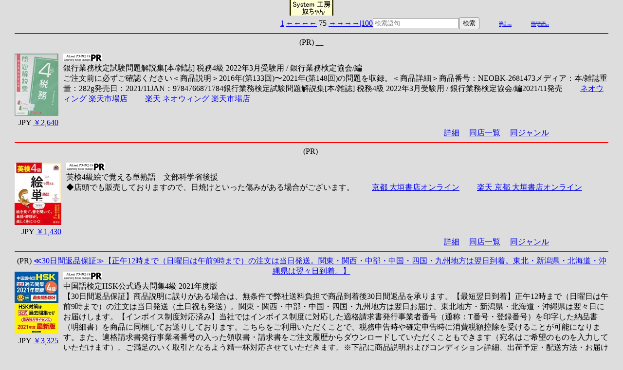

--- FILE ---
content_type: text/html; charset=UTF-8
request_url: https://web-yakko.net/rt.php?keyword4%E7%B4%9A%22%22&page=75
body_size: 20942
content:
<!DOCTYPE html PUBLIC "-//W3C//DTD Compact HTML 1.0 Draft //EN">
    <html lang="ja-JP"><head>
    <meta http-equiv="content-type" content="text/html; charset=UTF-8">
    <meta name="robots" content="index,follow">
    <meta name="viewport" content="width=device-width, initial-scale=1">
    <link rel="made" href="mailto:info@web-yakko.net">
 
    <style type="text/css">
    body {
        margin: 0;
        padding-left: 30px;
        padding-right: 30px;
        background: #dddddd;
        align-items:center;
    }
    header{text-align: center;}
    main{width: auto;}
    nav{width: 90%;display: flex;align-items: center;justify-content:flex-end;}
    .link_s{list-style: none;font-size:6px;}
    section{width: auto;}
    img{max-width:250px;}
    .items{width: auto;}
    .disp{display:flex;flex-direction: row;}
    .item_title{height: 2rem;text-align: center;}
    .item_img{width: 250;text-align: right;}
    .detail{flex: 1;padding-left: 10px;}
    .links{width: 90%;text-align: right;}
    footer{display: flex;align-items: center;justify-content:flex-end;}
    
    </style>
<title>web-yakko.net ｱﾌｨﾘ 楽天市場Item/サーチ 4級""</title></head>
<body>
<header><img src="web-yakko.gif" /></header>
<nav>
<div><a href="/rt.php?keyword4%E7%B4%9A%22%22">1|</a><a href="/rt.php?keyword4%E7%B4%9A%22%22&page=71">←</a><a href="/rt.php?keyword4%E7%B4%9A%22%22&page=72">←</a><a href="/rt.php?keyword4%E7%B4%9A%22%22&page=73">←</a><a href="/rt.php?keyword4%E7%B4%9A%22%22&page=74">←</a> 75 <a href="/rt.php?keyword4%E7%B4%9A%22%22&page=76">→</a><a href="/rt.php?keyword4%E7%B4%9A%22%22&page=77">→</a><a href="/rt.php?keyword4%E7%B4%9A%22%22&page=78">→</a><a href="/rt.php?keyword4%E7%B4%9A%22%22&page=79">→</a><a href="/rt.php?keyword4%E7%B4%9A%22%22&page=100">|100</a></div>
 <form action="/rt.php" method="post"><input type="search" name="wd" placeholder="検索語句" required /><input type="submit" value="検索" /></form>
<ul class="link_s"><li><a href="https://r26.jp">r26.jp</a></li><li><a href="https://mydo.info">mydo.info</a></li></ul>
    <ul class="link_s"><li><a href="https://cue-cue.net">cue-cue.net</a></li><li><a href="https://web-yakko.net">web-yakko.net</a></li></ul>

    </nav>
<div><hr color=red size=2></div>
<section>
<div class="items">
<div class="item_title">
(PR) <a href="https://rpx.a8.net/svt/ejp?a8mat=1U7H3F+9FD3LE+2HOM+BW8O1&rakuten=y&a8ejpredirect=http%3A%2F%2Fhb.afl.rakuten.co.jp%2Fhgc%2F0ea62065.34400275.0ea62066.204f04c0%2Fa07082208392_1U7H3F_9FD3LE_2HOM_BW8O1%3Fpc%3Dhttps%3A%2F%2Fhb.afl.rakuten.co.jp%2Fhgc%2Fg00q63a1.n9y0h62b.g00q63a1.n9y0i63e%2F%3Fpc%3Dhttps%253A%252F%252Fitem.rakuten.co.jp%252Fneowing-r%252Fneobk-2681473%252F%26m%3Dhttp%253A%252F%252Fm.rakuten.co.jp%252Fneowing-r%252Fi%252F14275843%252F%26rafcid%3Dwsc_i_is_452a8fc9b3ac61df887d39714e15d045%26m%3Dhttps%3A%2F%2Fhb.afl.rakuten.co.jp%2Fhgc%2Fg00q63a1.n9y0h62b.g00q63a1.n9y0i63e%2F%3Fpc%3Dhttps%253A%252F%252Fitem.rakuten.co.jp%252Fneowing-r%252Fneobk-2681473%252F%26m%3Dhttp%253A%252F%252Fm.rakuten.co.jp%252Fneowing-r%252Fi%252F14275843%252F%26rafcid%3Dwsc_i_is_452a8fc9b3ac61df887d39714e15d045" rel="nofollow">　</a><img border="0" width="1" height="1" src="https://www14.a8.net/0.gif?a8mat=1U7H3F+9FD3LE+2HOM+BW8O1" alt=""></div>
<div class="disp"><div class="item_img">
<img src="https://thumbnail.image.rakuten.co.jp/@0_mall/neowing-r/cabinet/item_img_1576/neobk-2681473.jpg?_ex=128x128"/>
<div>JPY <a href="https://rpx.a8.net/svt/ejp?a8mat=1U7H3F+9FD3LE+2HOM+BW8O1&rakuten=y&a8ejpredirect=http%3A%2F%2Fhb.afl.rakuten.co.jp%2Fhgc%2F0ea62065.34400275.0ea62066.204f04c0%2Fa07082208392_1U7H3F_9FD3LE_2HOM_BW8O1%3Fpc%3Dhttps%3A%2F%2Fhb.afl.rakuten.co.jp%2Fhgc%2Fg00q63a1.n9y0h62b.g00q63a1.n9y0i63e%2F%3Fpc%3Dhttps%253A%252F%252Fitem.rakuten.co.jp%252Fneowing-r%252Fneobk-2681473%252F%26m%3Dhttp%253A%252F%252Fm.rakuten.co.jp%252Fneowing-r%252Fi%252F14275843%252F%26rafcid%3Dwsc_i_is_452a8fc9b3ac61df887d39714e15d045%26m%3Dhttps%3A%2F%2Fhb.afl.rakuten.co.jp%2Fhgc%2Fg00q63a1.n9y0h62b.g00q63a1.n9y0i63e%2F%3Fpc%3Dhttps%253A%252F%252Fitem.rakuten.co.jp%252Fneowing-r%252Fneobk-2681473%252F%26m%3Dhttp%253A%252F%252Fm.rakuten.co.jp%252Fneowing-r%252Fi%252F14275843%252F%26rafcid%3Dwsc_i_is_452a8fc9b3ac61df887d39714e15d045" rel="nofollow">￥2,640</a></div>
</div>
<div class="detail"><img src="/img/a8_pr.jpg"/>
<div>銀行業務検定試験問題解説集[本/雑誌] 税務4級 2022年3月受験用 / 銀行業務検定協会/編<br />ご注文前に必ずご確認ください＜商品説明＞2016年(第133回)〜2021年(第148回)の問題を収録。＜商品詳細＞商品番号：NEOBK-2681473メディア：本/雑誌重量：282g発売日：2021/11JAN：9784766871784銀行業務検定試験問題解説集[本/雑誌] 税務4級 2022年3月受験用 / 銀行業務検定協会/編2021/11発売
　　<a href="https://rpx.a8.net/svt/ejp?a8mat=1U7H3F+9FD3LE+2HOM+BW8O1&rakuten=y&a8ejpredirect=http%3A%2F%2Fhb.afl.rakuten.co.jp%2Fhgc%2F0ea62065.34400275.0ea62066.204f04c0%2Fa07082208392_1U7H3F_9FD3LE_2HOM_BW8O1%3Fpc%3Dhttps%3A%2F%2Fhb.afl.rakuten.co.jp%2Fhgc%2Fg00q63a1.n9y0h62b.g00q63a1.n9y0i63e%2F%3Fpc%3Dhttps%253A%252F%252Fitem.rakuten.co.jp%252Fneowing-r%252Fneobk-2681473%252F%26m%3Dhttp%253A%252F%252Fm.rakuten.co.jp%252Fneowing-r%252Fi%252F14275843%252F%26rafcid%3Dwsc_i_is_452a8fc9b3ac61df887d39714e15d045%26m%3Dhttps%3A%2F%2Fhb.afl.rakuten.co.jp%2Fhgc%2Fg00q63a1.n9y0h62b.g00q63a1.n9y0i63e%2F%3Fpc%3Dhttps%253A%252F%252Fitem.rakuten.co.jp%252Fneowing-r%252Fneobk-2681473%252F%26m%3Dhttp%253A%252F%252Fm.rakuten.co.jp%252Fneowing-r%252Fi%252F14275843%252F%26rafcid%3Dwsc_i_is_452a8fc9b3ac61df887d39714e15d045" rel="nofollow">ネオウィング 楽天市場店</a>
　　<a href="https://rpx.a8.net/svt/ejp?a8mat=1U7H3F+9FD3LE+2HOM+BW8O1&rakuten=y&a8ejpredirect=http%3A%2F%2Fhb.afl.rakuten.co.jp%2Fhgc%2F0ea62065.34400275.0ea62066.204f04c0%2Fa07082208392_1U7H3F_9FD3LE_2HOM_BW8O1%3Fpc%3Dhttps%3A%2F%2Fhb.afl.rakuten.co.jp%2Fhgc%2Fg00q63a1.n9y0h62b.g00q63a1.n9y0i63e%2F%3Fpc%3Dhttps%253A%252F%252Fwww.rakuten.co.jp%252Fneowing-r%252F%26m%3Dhttp%253A%252F%252Fm.rakuten.co.jp%252Fneowing-r%252F%26rafcid%3Dwsc_i_is_452a8fc9b3ac61df887d39714e15d045%26m%3Dhttps%3A%2F%2Fhb.afl.rakuten.co.jp%2Fhgc%2Fg00q63a1.n9y0h62b.g00q63a1.n9y0i63e%2F%3Fpc%3Dhttps%253A%252F%252Fwww.rakuten.co.jp%252Fneowing-r%252F%26m%3Dhttp%253A%252F%252Fm.rakuten.co.jp%252Fneowing-r%252F%26rafcid%3Dwsc_i_is_452a8fc9b3ac61df887d39714e15d045" rel="nofollow">楽天 ネオウィング 楽天市場店</a></div>
</div></div>
<div class="links">
　<a href="/rt.php?itemCodeneowing-r:14275843">詳細</a>  
　<a href="/rt.php?shopCodeneowing-r">同店一覧</a>  
　<a href="/rt.php?genreId208681">同ジャンル</a>
</div></div>
<div><hr color=red size=2 /></div>
<div class="items">
<div class="item_title">
(PR) <a href="https://rpx.a8.net/svt/ejp?a8mat=1U7H3F+9FD3LE+2HOM+BW8O1&rakuten=y&a8ejpredirect=http%3A%2F%2Fhb.afl.rakuten.co.jp%2Fhgc%2F0ea62065.34400275.0ea62066.204f04c0%2Fa07082208392_1U7H3F_9FD3LE_2HOM_BW8O1%3Fpc%3Dhttps%3A%2F%2Fhb.afl.rakuten.co.jp%2Fhgc%2Fg00u9eg1.n9y0h57f.g00u9eg1.n9y0ic0b%2F%3Fpc%3Dhttps%253A%252F%252Fitem.rakuten.co.jp%252Fbooks-ogaki%252F9784010932834%252F%26m%3Dhttp%253A%252F%252Fm.rakuten.co.jp%252Fbooks-ogaki%252Fi%252F10692621%252F%26rafcid%3Dwsc_i_is_452a8fc9b3ac61df887d39714e15d045%26m%3Dhttps%3A%2F%2Fhb.afl.rakuten.co.jp%2Fhgc%2Fg00u9eg1.n9y0h57f.g00u9eg1.n9y0ic0b%2F%3Fpc%3Dhttps%253A%252F%252Fitem.rakuten.co.jp%252Fbooks-ogaki%252F9784010932834%252F%26m%3Dhttp%253A%252F%252Fm.rakuten.co.jp%252Fbooks-ogaki%252Fi%252F10692621%252F%26rafcid%3Dwsc_i_is_452a8fc9b3ac61df887d39714e15d045" rel="nofollow"></a><img border="0" width="1" height="1" src="https://www14.a8.net/0.gif?a8mat=1U7H3F+9FD3LE+2HOM+BW8O1" alt=""></div>
<div class="disp"><div class="item_img">
<img src="https://thumbnail.image.rakuten.co.jp/@0_mall/books-ogaki/cabinet/tanpin57/9784010932834.jpg?_ex=128x128"/>
<div>JPY <a href="https://rpx.a8.net/svt/ejp?a8mat=1U7H3F+9FD3LE+2HOM+BW8O1&rakuten=y&a8ejpredirect=http%3A%2F%2Fhb.afl.rakuten.co.jp%2Fhgc%2F0ea62065.34400275.0ea62066.204f04c0%2Fa07082208392_1U7H3F_9FD3LE_2HOM_BW8O1%3Fpc%3Dhttps%3A%2F%2Fhb.afl.rakuten.co.jp%2Fhgc%2Fg00u9eg1.n9y0h57f.g00u9eg1.n9y0ic0b%2F%3Fpc%3Dhttps%253A%252F%252Fitem.rakuten.co.jp%252Fbooks-ogaki%252F9784010932834%252F%26m%3Dhttp%253A%252F%252Fm.rakuten.co.jp%252Fbooks-ogaki%252Fi%252F10692621%252F%26rafcid%3Dwsc_i_is_452a8fc9b3ac61df887d39714e15d045%26m%3Dhttps%3A%2F%2Fhb.afl.rakuten.co.jp%2Fhgc%2Fg00u9eg1.n9y0h57f.g00u9eg1.n9y0ic0b%2F%3Fpc%3Dhttps%253A%252F%252Fitem.rakuten.co.jp%252Fbooks-ogaki%252F9784010932834%252F%26m%3Dhttp%253A%252F%252Fm.rakuten.co.jp%252Fbooks-ogaki%252Fi%252F10692621%252F%26rafcid%3Dwsc_i_is_452a8fc9b3ac61df887d39714e15d045" rel="nofollow">￥1,430</a></div>
</div>
<div class="detail"><img src="/img/a8_pr.jpg"/>
<div>英検4級絵で覚える単熟語　文部科学省後援<br />◆店頭でも販売しておりますので、日焼けといった傷みがある場合がございます。
　　<a href="https://rpx.a8.net/svt/ejp?a8mat=1U7H3F+9FD3LE+2HOM+BW8O1&rakuten=y&a8ejpredirect=http%3A%2F%2Fhb.afl.rakuten.co.jp%2Fhgc%2F0ea62065.34400275.0ea62066.204f04c0%2Fa07082208392_1U7H3F_9FD3LE_2HOM_BW8O1%3Fpc%3Dhttps%3A%2F%2Fhb.afl.rakuten.co.jp%2Fhgc%2Fg00u9eg1.n9y0h57f.g00u9eg1.n9y0ic0b%2F%3Fpc%3Dhttps%253A%252F%252Fitem.rakuten.co.jp%252Fbooks-ogaki%252F9784010932834%252F%26m%3Dhttp%253A%252F%252Fm.rakuten.co.jp%252Fbooks-ogaki%252Fi%252F10692621%252F%26rafcid%3Dwsc_i_is_452a8fc9b3ac61df887d39714e15d045%26m%3Dhttps%3A%2F%2Fhb.afl.rakuten.co.jp%2Fhgc%2Fg00u9eg1.n9y0h57f.g00u9eg1.n9y0ic0b%2F%3Fpc%3Dhttps%253A%252F%252Fitem.rakuten.co.jp%252Fbooks-ogaki%252F9784010932834%252F%26m%3Dhttp%253A%252F%252Fm.rakuten.co.jp%252Fbooks-ogaki%252Fi%252F10692621%252F%26rafcid%3Dwsc_i_is_452a8fc9b3ac61df887d39714e15d045" rel="nofollow">京都 大垣書店オンライン</a>
　　<a href="https://rpx.a8.net/svt/ejp?a8mat=1U7H3F+9FD3LE+2HOM+BW8O1&rakuten=y&a8ejpredirect=http%3A%2F%2Fhb.afl.rakuten.co.jp%2Fhgc%2F0ea62065.34400275.0ea62066.204f04c0%2Fa07082208392_1U7H3F_9FD3LE_2HOM_BW8O1%3Fpc%3Dhttps%3A%2F%2Fhb.afl.rakuten.co.jp%2Fhgc%2Fg00u9eg1.n9y0h57f.g00u9eg1.n9y0ic0b%2F%3Fpc%3Dhttps%253A%252F%252Fwww.rakuten.co.jp%252Fbooks-ogaki%252F%26m%3Dhttp%253A%252F%252Fm.rakuten.co.jp%252Fbooks-ogaki%252F%26rafcid%3Dwsc_i_is_452a8fc9b3ac61df887d39714e15d045%26m%3Dhttps%3A%2F%2Fhb.afl.rakuten.co.jp%2Fhgc%2Fg00u9eg1.n9y0h57f.g00u9eg1.n9y0ic0b%2F%3Fpc%3Dhttps%253A%252F%252Fwww.rakuten.co.jp%252Fbooks-ogaki%252F%26m%3Dhttp%253A%252F%252Fm.rakuten.co.jp%252Fbooks-ogaki%252F%26rafcid%3Dwsc_i_is_452a8fc9b3ac61df887d39714e15d045" rel="nofollow">楽天 京都 大垣書店オンライン</a></div>
</div></div>
<div class="links">
　<a href="/rt.php?itemCodebooks-ogaki:10692621">詳細</a>  
　<a href="/rt.php?shopCodebooks-ogaki">同店一覧</a>  
　<a href="/rt.php?genreId203063">同ジャンル</a>
</div></div>
<div><hr color=red size=2 /></div>
<div class="items">
<div class="item_title">
(PR) <a href="https://rpx.a8.net/svt/ejp?a8mat=1U7H3F+9FD3LE+2HOM+BW8O1&rakuten=y&a8ejpredirect=http%3A%2F%2Fhb.afl.rakuten.co.jp%2Fhgc%2F0ea62065.34400275.0ea62066.204f04c0%2Fa07082208392_1U7H3F_9FD3LE_2HOM_BW8O1%3Fpc%3Dhttps%3A%2F%2Fhb.afl.rakuten.co.jp%2Fhgc%2Fg00s3031.n9y0hfdc.g00s3031.n9y0i9b6%2F%3Fpc%3Dhttps%253A%252F%252Fitem.rakuten.co.jp%252Fbooksdream%252F1-241002313876%252F%26m%3Dhttp%253A%252F%252Fm.rakuten.co.jp%252Fbooksdream%252Fi%252F10501733%252F%26rafcid%3Dwsc_i_is_452a8fc9b3ac61df887d39714e15d045%26m%3Dhttps%3A%2F%2Fhb.afl.rakuten.co.jp%2Fhgc%2Fg00s3031.n9y0hfdc.g00s3031.n9y0i9b6%2F%3Fpc%3Dhttps%253A%252F%252Fitem.rakuten.co.jp%252Fbooksdream%252F1-241002313876%252F%26m%3Dhttp%253A%252F%252Fm.rakuten.co.jp%252Fbooksdream%252Fi%252F10501733%252F%26rafcid%3Dwsc_i_is_452a8fc9b3ac61df887d39714e15d045" rel="nofollow">≪30日間返品保証≫【正午12時まで（日曜日は午前9時まで）の注文は当日発送。関東・関西・中部・中国・四国・九州地方は翌日到着。東北・新潟県・北海道・沖縄県は翌々日到着。】</a><img border="0" width="1" height="1" src="https://www14.a8.net/0.gif?a8mat=1U7H3F+9FD3LE+2HOM+BW8O1" alt=""></div>
<div class="disp"><div class="item_img">
<img src="https://thumbnail.image.rakuten.co.jp/@0_mall/booksdream/cabinet/racoon_451/490672549x.jpg?_ex=128x128"/>
<div>JPY <a href="https://rpx.a8.net/svt/ejp?a8mat=1U7H3F+9FD3LE+2HOM+BW8O1&rakuten=y&a8ejpredirect=http%3A%2F%2Fhb.afl.rakuten.co.jp%2Fhgc%2F0ea62065.34400275.0ea62066.204f04c0%2Fa07082208392_1U7H3F_9FD3LE_2HOM_BW8O1%3Fpc%3Dhttps%3A%2F%2Fhb.afl.rakuten.co.jp%2Fhgc%2Fg00s3031.n9y0hfdc.g00s3031.n9y0i9b6%2F%3Fpc%3Dhttps%253A%252F%252Fitem.rakuten.co.jp%252Fbooksdream%252F1-241002313876%252F%26m%3Dhttp%253A%252F%252Fm.rakuten.co.jp%252Fbooksdream%252Fi%252F10501733%252F%26rafcid%3Dwsc_i_is_452a8fc9b3ac61df887d39714e15d045%26m%3Dhttps%3A%2F%2Fhb.afl.rakuten.co.jp%2Fhgc%2Fg00s3031.n9y0hfdc.g00s3031.n9y0i9b6%2F%3Fpc%3Dhttps%253A%252F%252Fitem.rakuten.co.jp%252Fbooksdream%252F1-241002313876%252F%26m%3Dhttp%253A%252F%252Fm.rakuten.co.jp%252Fbooksdream%252Fi%252F10501733%252F%26rafcid%3Dwsc_i_is_452a8fc9b3ac61df887d39714e15d045" rel="nofollow">￥3,325</a></div>
</div>
<div class="detail"><img src="/img/a8_pr.jpg"/>
<div>中国語検定HSK公式過去問集4級 2021年度版<br />【30日間返品保証】商品説明に誤りがある場合は、無条件で弊社送料負担で商品到着後30日間返品を承ります。【最短翌日到着】正午12時まで（日曜日は午前9時まで）の注文は当日発送（土日祝も発送）。関東・関西・中部・中国・四国・九州地方は翌日お届け、東北地方・新潟県・北海道・沖縄県は翌々日にお届けします。【インボイス制度対応済み】当社ではインボイス制度に対応した適格請求書発行事業者番号（通称：T番号・登録番号）を印字した納品書（明細書）を商品に同梱してお送りしております。こちらをご利用いただくことで、税務申告時や確定申告時に消費税額控除を受けることが可能になります。また、適格請求書発行事業者番号の入った領収書・請求書をご注文履歴からダウンロードしていただくこともできます（宛名はご希望のものを入力していただけます）。ご満足のいく取引となるよう精一杯対応させていただきます。※下記に商品説明およびコンディション詳細、出荷予定・配送方法・お届けまでの期間について記載しています。ご確認の上ご購入ください。■商品名■中国語検定HSK公式過去問集4級 2021年度版■出版社■スプリックス■著者■中国教育部中外語言交流合作中心■発行年■2021/12/10■ISBN10■490672549X■ISBN13■9784906725496■コンディションランク■良いコンディションランク説明ほぼ新品：未使用に近い状態の商品非常に良い：傷や汚れが少なくきれいな状態の商品良い：多少の傷や汚れがあるが、概ね良好な状態の商品(中古品として並の状態の商品)可：傷や汚れが目立つものの、使用には問題ない状態の商品■コンディション詳細■書き込みありません。古本のため多少の使用感やスレ・キズ・傷みなどあることもございますが全体的に概ね良好な状態です。水濡れ防止梱包の上、迅速丁寧に発送させていただきます。【発送予定日について】正午12時まで（日曜日は午前9時まで）のご注文は当日に発送いたします。正午12時（日曜日は午前9時）以降のご注文は翌日に発送いたします（土曜日・日曜日・祝日も発送しています）。※土曜日・祝日も正午12時までのご注文は当日に発送いたします。※年末年始（12/31〜1/3）は除きます。(例)・月曜0時〜12時までのご注文：月曜日に発送・月曜12時〜24時までのご注文：火曜日に発送・土曜0時〜12時までのご注文：土曜日に発送・土曜12時〜24時のご注文：日曜日に発送・日曜0時〜9時までのご注文：日曜日に発送・日曜9時〜24時のご注文：月曜日に発送【送付方法について】ネコポス、宅配便またはレターパックでの発送となります。東北地方・新潟県・北海道・沖縄県・離島以外は、発送翌日に到着します。東北地方・新潟県・北海道・沖縄県・離島は、発送後2日での到着となります。商品説明と著しく異なる点があった場合や異なる商品が届いた場合は、到着後30日間は無条件で着払いでご返品後に返金させていただきます。メールまたはご注文履歴からご連絡ください。
　　<a href="https://rpx.a8.net/svt/ejp?a8mat=1U7H3F+9FD3LE+2HOM+BW8O1&rakuten=y&a8ejpredirect=http%3A%2F%2Fhb.afl.rakuten.co.jp%2Fhgc%2F0ea62065.34400275.0ea62066.204f04c0%2Fa07082208392_1U7H3F_9FD3LE_2HOM_BW8O1%3Fpc%3Dhttps%3A%2F%2Fhb.afl.rakuten.co.jp%2Fhgc%2Fg00s3031.n9y0hfdc.g00s3031.n9y0i9b6%2F%3Fpc%3Dhttps%253A%252F%252Fitem.rakuten.co.jp%252Fbooksdream%252F1-241002313876%252F%26m%3Dhttp%253A%252F%252Fm.rakuten.co.jp%252Fbooksdream%252Fi%252F10501733%252F%26rafcid%3Dwsc_i_is_452a8fc9b3ac61df887d39714e15d045%26m%3Dhttps%3A%2F%2Fhb.afl.rakuten.co.jp%2Fhgc%2Fg00s3031.n9y0hfdc.g00s3031.n9y0i9b6%2F%3Fpc%3Dhttps%253A%252F%252Fitem.rakuten.co.jp%252Fbooksdream%252F1-241002313876%252F%26m%3Dhttp%253A%252F%252Fm.rakuten.co.jp%252Fbooksdream%252Fi%252F10501733%252F%26rafcid%3Dwsc_i_is_452a8fc9b3ac61df887d39714e15d045" rel="nofollow">参考書専門店 ブックスドリーム</a>
　　<a href="https://rpx.a8.net/svt/ejp?a8mat=1U7H3F+9FD3LE+2HOM+BW8O1&rakuten=y&a8ejpredirect=http%3A%2F%2Fhb.afl.rakuten.co.jp%2Fhgc%2F0ea62065.34400275.0ea62066.204f04c0%2Fa07082208392_1U7H3F_9FD3LE_2HOM_BW8O1%3Fpc%3Dhttps%3A%2F%2Fhb.afl.rakuten.co.jp%2Fhgc%2Fg00s3031.n9y0hfdc.g00s3031.n9y0i9b6%2F%3Fpc%3Dhttps%253A%252F%252Fwww.rakuten.co.jp%252Fbooksdream%252F%26m%3Dhttp%253A%252F%252Fm.rakuten.co.jp%252Fbooksdream%252F%26rafcid%3Dwsc_i_is_452a8fc9b3ac61df887d39714e15d045%26m%3Dhttps%3A%2F%2Fhb.afl.rakuten.co.jp%2Fhgc%2Fg00s3031.n9y0hfdc.g00s3031.n9y0i9b6%2F%3Fpc%3Dhttps%253A%252F%252Fwww.rakuten.co.jp%252Fbooksdream%252F%26m%3Dhttp%253A%252F%252Fm.rakuten.co.jp%252Fbooksdream%252F%26rafcid%3Dwsc_i_is_452a8fc9b3ac61df887d39714e15d045" rel="nofollow">楽天 参考書専門店 ブックスドリーム</a></div>
</div></div>
<div class="links">
　<a href="/rt.php?itemCodebooksdream:10501733">詳細</a>  
　<a href="/rt.php?shopCodebooksdream">同店一覧</a>  
　<a href="/rt.php?genreId208888">同ジャンル</a>
</div></div>
<div><hr color=red size=2 /></div>
<div class="items">
<div class="item_title">
(PR) <a href="https://rpx.a8.net/svt/ejp?a8mat=1U7H3F+9FD3LE+2HOM+BW8O1&rakuten=y&a8ejpredirect=http%3A%2F%2Fhb.afl.rakuten.co.jp%2Fhgc%2F0ea62065.34400275.0ea62066.204f04c0%2Fa07082208392_1U7H3F_9FD3LE_2HOM_BW8O1%3Fpc%3Dhttps%3A%2F%2Fhb.afl.rakuten.co.jp%2Fhgc%2Fg00q63a1.n9y0h62b.g00q63a1.n9y0i63e%2F%3Fpc%3Dhttps%253A%252F%252Fitem.rakuten.co.jp%252Fneowing-r%252Fneobk-2597019%252F%26m%3Dhttp%253A%252F%252Fm.rakuten.co.jp%252Fneowing-r%252Fi%252F13993684%252F%26rafcid%3Dwsc_i_is_452a8fc9b3ac61df887d39714e15d045%26m%3Dhttps%3A%2F%2Fhb.afl.rakuten.co.jp%2Fhgc%2Fg00q63a1.n9y0h62b.g00q63a1.n9y0i63e%2F%3Fpc%3Dhttps%253A%252F%252Fitem.rakuten.co.jp%252Fneowing-r%252Fneobk-2597019%252F%26m%3Dhttp%253A%252F%252Fm.rakuten.co.jp%252Fneowing-r%252Fi%252F13993684%252F%26rafcid%3Dwsc_i_is_452a8fc9b3ac61df887d39714e15d045" rel="nofollow">　</a><img border="0" width="1" height="1" src="https://www14.a8.net/0.gif?a8mat=1U7H3F+9FD3LE+2HOM+BW8O1" alt=""></div>
<div class="disp"><div class="item_img">
<img src="https://thumbnail.image.rakuten.co.jp/@0_mall/neowing-r/cabinet/item_img_1502/neobk-2597019.jpg?_ex=128x128"/>
<div>JPY <a href="https://rpx.a8.net/svt/ejp?a8mat=1U7H3F+9FD3LE+2HOM+BW8O1&rakuten=y&a8ejpredirect=http%3A%2F%2Fhb.afl.rakuten.co.jp%2Fhgc%2F0ea62065.34400275.0ea62066.204f04c0%2Fa07082208392_1U7H3F_9FD3LE_2HOM_BW8O1%3Fpc%3Dhttps%3A%2F%2Fhb.afl.rakuten.co.jp%2Fhgc%2Fg00q63a1.n9y0h62b.g00q63a1.n9y0i63e%2F%3Fpc%3Dhttps%253A%252F%252Fitem.rakuten.co.jp%252Fneowing-r%252Fneobk-2597019%252F%26m%3Dhttp%253A%252F%252Fm.rakuten.co.jp%252Fneowing-r%252Fi%252F13993684%252F%26rafcid%3Dwsc_i_is_452a8fc9b3ac61df887d39714e15d045%26m%3Dhttps%3A%2F%2Fhb.afl.rakuten.co.jp%2Fhgc%2Fg00q63a1.n9y0h62b.g00q63a1.n9y0i63e%2F%3Fpc%3Dhttps%253A%252F%252Fitem.rakuten.co.jp%252Fneowing-r%252Fneobk-2597019%252F%26m%3Dhttp%253A%252F%252Fm.rakuten.co.jp%252Fneowing-r%252Fi%252F13993684%252F%26rafcid%3Dwsc_i_is_452a8fc9b3ac61df887d39714e15d045" rel="nofollow">￥1,870</a></div>
</div>
<div class="detail"><img src="/img/a8_pr.jpg"/>
<div>仏検対策 聴く力演習 5級・4級[本/雑誌] (実用フランス語技能検定試験) / 阿南婦美代/著<br />ご注文前に必ずご確認ください＜商品説明＞＜収録内容＞第1部 5級仏検対策(絵を見ながら、フランス語のリズムを聞き取る練習数字を聞き取る練習男性・女性を聞き分けたり、単数・複数を聞き分ける練習状況に合った絵を選ぶ練習応答文を聞き取る練習聞き取り模擬試験問題覚えたい表現と動詞の活用のまとめ)第2部 4級仏検対策(絵に合う文の聞き取り練習応答文に慣れる練習数字を聞き取る練習会話文を聞いて内容を理解する練習聞き取り模擬試験問題聞き取り模擬試験問題)＜商品詳細＞商品番号：NEOBK-2597019Anami Fumi Dai / Cho / Futsu Ken Taisaku Kiku Chikara Enshu 5 Kyu 4 Kyu (Jitsuyo Furansugo Gino Kentei Shiken)メディア：本/雑誌重量：340g発売日：2021/02JAN：9784411801401仏検対策 聴く力演習 5級・4級[本/雑誌] (実用フランス語技能検定試験) / 阿南婦美代/著2021/02発売
　　<a href="https://rpx.a8.net/svt/ejp?a8mat=1U7H3F+9FD3LE+2HOM+BW8O1&rakuten=y&a8ejpredirect=http%3A%2F%2Fhb.afl.rakuten.co.jp%2Fhgc%2F0ea62065.34400275.0ea62066.204f04c0%2Fa07082208392_1U7H3F_9FD3LE_2HOM_BW8O1%3Fpc%3Dhttps%3A%2F%2Fhb.afl.rakuten.co.jp%2Fhgc%2Fg00q63a1.n9y0h62b.g00q63a1.n9y0i63e%2F%3Fpc%3Dhttps%253A%252F%252Fitem.rakuten.co.jp%252Fneowing-r%252Fneobk-2597019%252F%26m%3Dhttp%253A%252F%252Fm.rakuten.co.jp%252Fneowing-r%252Fi%252F13993684%252F%26rafcid%3Dwsc_i_is_452a8fc9b3ac61df887d39714e15d045%26m%3Dhttps%3A%2F%2Fhb.afl.rakuten.co.jp%2Fhgc%2Fg00q63a1.n9y0h62b.g00q63a1.n9y0i63e%2F%3Fpc%3Dhttps%253A%252F%252Fitem.rakuten.co.jp%252Fneowing-r%252Fneobk-2597019%252F%26m%3Dhttp%253A%252F%252Fm.rakuten.co.jp%252Fneowing-r%252Fi%252F13993684%252F%26rafcid%3Dwsc_i_is_452a8fc9b3ac61df887d39714e15d045" rel="nofollow">ネオウィング 楽天市場店</a>
　　<a href="https://rpx.a8.net/svt/ejp?a8mat=1U7H3F+9FD3LE+2HOM+BW8O1&rakuten=y&a8ejpredirect=http%3A%2F%2Fhb.afl.rakuten.co.jp%2Fhgc%2F0ea62065.34400275.0ea62066.204f04c0%2Fa07082208392_1U7H3F_9FD3LE_2HOM_BW8O1%3Fpc%3Dhttps%3A%2F%2Fhb.afl.rakuten.co.jp%2Fhgc%2Fg00q63a1.n9y0h62b.g00q63a1.n9y0i63e%2F%3Fpc%3Dhttps%253A%252F%252Fwww.rakuten.co.jp%252Fneowing-r%252F%26m%3Dhttp%253A%252F%252Fm.rakuten.co.jp%252Fneowing-r%252F%26rafcid%3Dwsc_i_is_452a8fc9b3ac61df887d39714e15d045%26m%3Dhttps%3A%2F%2Fhb.afl.rakuten.co.jp%2Fhgc%2Fg00q63a1.n9y0h62b.g00q63a1.n9y0i63e%2F%3Fpc%3Dhttps%253A%252F%252Fwww.rakuten.co.jp%252Fneowing-r%252F%26m%3Dhttp%253A%252F%252Fm.rakuten.co.jp%252Fneowing-r%252F%26rafcid%3Dwsc_i_is_452a8fc9b3ac61df887d39714e15d045" rel="nofollow">楽天 ネオウィング 楽天市場店</a></div>
</div></div>
<div class="links">
　<a href="/rt.php?itemCodeneowing-r:13993684">詳細</a>  
　<a href="/rt.php?shopCodeneowing-r">同店一覧</a>  
　<a href="/rt.php?genreId208886">同ジャンル</a>
</div></div>
<div><hr color=red size=2 /></div>
<div class="items">
<div class="item_title">
(PR) <a href="https://rpx.a8.net/svt/ejp?a8mat=1U7H3F+9FD3LE+2HOM+BW8O1&rakuten=y&a8ejpredirect=http%3A%2F%2Fhb.afl.rakuten.co.jp%2Fhgc%2F0ea62065.34400275.0ea62066.204f04c0%2Fa07082208392_1U7H3F_9FD3LE_2HOM_BW8O1%3Fpc%3Dhttps%3A%2F%2Fhb.afl.rakuten.co.jp%2Fhgc%2Fg00rqnz1.n9y0hdf0.g00rqnz1.n9y0ifdb%2F%3Fpc%3Dhttps%253A%252F%252Fitem.rakuten.co.jp%252Fgakusan%252F9784053052773%252F%26m%3Dhttp%253A%252F%252Fm.rakuten.co.jp%252Fgakusan%252Fi%252F10038602%252F%26rafcid%3Dwsc_i_is_452a8fc9b3ac61df887d39714e15d045%26m%3Dhttps%3A%2F%2Fhb.afl.rakuten.co.jp%2Fhgc%2Fg00rqnz1.n9y0hdf0.g00rqnz1.n9y0ifdb%2F%3Fpc%3Dhttps%253A%252F%252Fitem.rakuten.co.jp%252Fgakusan%252F9784053052773%252F%26m%3Dhttp%253A%252F%252Fm.rakuten.co.jp%252Fgakusan%252Fi%252F10038602%252F%26rafcid%3Dwsc_i_is_452a8fc9b3ac61df887d39714e15d045" rel="nofollow"></a><img border="0" width="1" height="1" src="https://www14.a8.net/0.gif?a8mat=1U7H3F+9FD3LE+2HOM+BW8O1" alt=""></div>
<div class="disp"><div class="item_img">
<img src="https://thumbnail.image.rakuten.co.jp/@0_mall/gakusan/cabinet/book_image6/9784053052773.jpg?_ex=128x128"/>
<div>JPY <a href="https://rpx.a8.net/svt/ejp?a8mat=1U7H3F+9FD3LE+2HOM+BW8O1&rakuten=y&a8ejpredirect=http%3A%2F%2Fhb.afl.rakuten.co.jp%2Fhgc%2F0ea62065.34400275.0ea62066.204f04c0%2Fa07082208392_1U7H3F_9FD3LE_2HOM_BW8O1%3Fpc%3Dhttps%3A%2F%2Fhb.afl.rakuten.co.jp%2Fhgc%2Fg00rqnz1.n9y0hdf0.g00rqnz1.n9y0ifdb%2F%3Fpc%3Dhttps%253A%252F%252Fitem.rakuten.co.jp%252Fgakusan%252F9784053052773%252F%26m%3Dhttp%253A%252F%252Fm.rakuten.co.jp%252Fgakusan%252Fi%252F10038602%252F%26rafcid%3Dwsc_i_is_452a8fc9b3ac61df887d39714e15d045%26m%3Dhttps%3A%2F%2Fhb.afl.rakuten.co.jp%2Fhgc%2Fg00rqnz1.n9y0hdf0.g00rqnz1.n9y0ifdb%2F%3Fpc%3Dhttps%253A%252F%252Fitem.rakuten.co.jp%252Fgakusan%252F9784053052773%252F%26m%3Dhttp%253A%252F%252Fm.rakuten.co.jp%252Fgakusan%252Fi%252F10038602%252F%26rafcid%3Dwsc_i_is_452a8fc9b3ac61df887d39714e15d045" rel="nofollow">￥1,210</a></div>
</div>
<div class="detail"><img src="/img/a8_pr.jpg"/>
<div>漢検 4級を ひとつひとつわかりやすく。 ［改訂版］<br />漢検 4級を ひとつひとつわかりやすく。 ［改訂版］ISBN10：4-05-305277-7ISBN13：978-4-05-305277-3著作： 出版社：Gakken発行日：2020年11月25日仕様：B5判対象：一般向「漢検」合格に必要な力をひとつひとつ無理なく身につけられるように作られた本。イラストや、具体的な図解をたくさん使って、やさしい言葉で基礎からていねいに説明。また、理解したことは、隣のページの問題ですぐに練習できる。
　　<a href="https://rpx.a8.net/svt/ejp?a8mat=1U7H3F+9FD3LE+2HOM+BW8O1&rakuten=y&a8ejpredirect=http%3A%2F%2Fhb.afl.rakuten.co.jp%2Fhgc%2F0ea62065.34400275.0ea62066.204f04c0%2Fa07082208392_1U7H3F_9FD3LE_2HOM_BW8O1%3Fpc%3Dhttps%3A%2F%2Fhb.afl.rakuten.co.jp%2Fhgc%2Fg00rqnz1.n9y0hdf0.g00rqnz1.n9y0ifdb%2F%3Fpc%3Dhttps%253A%252F%252Fitem.rakuten.co.jp%252Fgakusan%252F9784053052773%252F%26m%3Dhttp%253A%252F%252Fm.rakuten.co.jp%252Fgakusan%252Fi%252F10038602%252F%26rafcid%3Dwsc_i_is_452a8fc9b3ac61df887d39714e15d045%26m%3Dhttps%3A%2F%2Fhb.afl.rakuten.co.jp%2Fhgc%2Fg00rqnz1.n9y0hdf0.g00rqnz1.n9y0ifdb%2F%3Fpc%3Dhttps%253A%252F%252Fitem.rakuten.co.jp%252Fgakusan%252F9784053052773%252F%26m%3Dhttp%253A%252F%252Fm.rakuten.co.jp%252Fgakusan%252Fi%252F10038602%252F%26rafcid%3Dwsc_i_is_452a8fc9b3ac61df887d39714e15d045" rel="nofollow">学参ドットコム楽天市場支店</a>
　　<a href="https://rpx.a8.net/svt/ejp?a8mat=1U7H3F+9FD3LE+2HOM+BW8O1&rakuten=y&a8ejpredirect=http%3A%2F%2Fhb.afl.rakuten.co.jp%2Fhgc%2F0ea62065.34400275.0ea62066.204f04c0%2Fa07082208392_1U7H3F_9FD3LE_2HOM_BW8O1%3Fpc%3Dhttps%3A%2F%2Fhb.afl.rakuten.co.jp%2Fhgc%2Fg00rqnz1.n9y0hdf0.g00rqnz1.n9y0ifdb%2F%3Fpc%3Dhttps%253A%252F%252Fwww.rakuten.co.jp%252Fgakusan%252F%26m%3Dhttp%253A%252F%252Fm.rakuten.co.jp%252Fgakusan%252F%26rafcid%3Dwsc_i_is_452a8fc9b3ac61df887d39714e15d045%26m%3Dhttps%3A%2F%2Fhb.afl.rakuten.co.jp%2Fhgc%2Fg00rqnz1.n9y0hdf0.g00rqnz1.n9y0ifdb%2F%3Fpc%3Dhttps%253A%252F%252Fwww.rakuten.co.jp%252Fgakusan%252F%26m%3Dhttp%253A%252F%252Fm.rakuten.co.jp%252Fgakusan%252F%26rafcid%3Dwsc_i_is_452a8fc9b3ac61df887d39714e15d045" rel="nofollow">楽天 学参ドットコム楽天市場支店</a></div>
</div></div>
<div class="links">
　<a href="/rt.php?itemCodegakusan:10038602">詳細</a>  
　<a href="/rt.php?shopCodegakusan">同店一覧</a>  
　<a href="/rt.php?genreId208713">同ジャンル</a>
</div></div>
<div><hr color=red size=2 /></div>
<div class="items">
<div class="item_title">
(PR) <a href="https://rpx.a8.net/svt/ejp?a8mat=1U7H3F+9FD3LE+2HOM+BW8O1&rakuten=y&a8ejpredirect=http%3A%2F%2Fhb.afl.rakuten.co.jp%2Fhgc%2F0ea62065.34400275.0ea62066.204f04c0%2Fa07082208392_1U7H3F_9FD3LE_2HOM_BW8O1%3Fpc%3Dhttps%3A%2F%2Fhb.afl.rakuten.co.jp%2Fhgc%2Fg00potu1.n9y0h0ed.g00potu1.n9y0i4f4%2F%3Fpc%3Dhttps%253A%252F%252Fitem.rakuten.co.jp%252Feigo%252Feigoejiten800%252F%26m%3Dhttp%253A%252F%252Fm.rakuten.co.jp%252Feigo%252Fi%252F10001604%252F%26rafcid%3Dwsc_i_is_452a8fc9b3ac61df887d39714e15d045%26m%3Dhttps%3A%2F%2Fhb.afl.rakuten.co.jp%2Fhgc%2Fg00potu1.n9y0h0ed.g00potu1.n9y0i4f4%2F%3Fpc%3Dhttps%253A%252F%252Fitem.rakuten.co.jp%252Feigo%252Feigoejiten800%252F%26m%3Dhttp%253A%252F%252Fm.rakuten.co.jp%252Feigo%252Fi%252F10001604%252F%26rafcid%3Dwsc_i_is_452a8fc9b3ac61df887d39714e15d045" rel="nofollow">子ども 子供 英語 音声 ペン タッチペン 絵本 リーダーズ 幼児英語 おもちゃ 小学生 英語教材 小学 入学祝い 1年生 2年生 3年生 4年生 5年生 6年生 英会話教材 英語教室 英語教育</a><img border="0" width="1" height="1" src="https://www14.a8.net/0.gif?a8mat=1U7H3F+9FD3LE+2HOM+BW8O1" alt=""></div>
<div class="disp"><div class="item_img">
<img src="https://thumbnail.image.rakuten.co.jp/@0_mall/eigo/cabinet/q/e8j00b-pp.jpg?_ex=128x128"/>
<div>JPY <a href="https://rpx.a8.net/svt/ejp?a8mat=1U7H3F+9FD3LE+2HOM+BW8O1&rakuten=y&a8ejpredirect=http%3A%2F%2Fhb.afl.rakuten.co.jp%2Fhgc%2F0ea62065.34400275.0ea62066.204f04c0%2Fa07082208392_1U7H3F_9FD3LE_2HOM_BW8O1%3Fpc%3Dhttps%3A%2F%2Fhb.afl.rakuten.co.jp%2Fhgc%2Fg00potu1.n9y0h0ed.g00potu1.n9y0i4f4%2F%3Fpc%3Dhttps%253A%252F%252Fitem.rakuten.co.jp%252Feigo%252Feigoejiten800%252F%26m%3Dhttp%253A%252F%252Fm.rakuten.co.jp%252Feigo%252Fi%252F10001604%252F%26rafcid%3Dwsc_i_is_452a8fc9b3ac61df887d39714e15d045%26m%3Dhttps%3A%2F%2Fhb.afl.rakuten.co.jp%2Fhgc%2Fg00potu1.n9y0h0ed.g00potu1.n9y0i4f4%2F%3Fpc%3Dhttps%253A%252F%252Fitem.rakuten.co.jp%252Feigo%252Feigoejiten800%252F%26m%3Dhttp%253A%252F%252Fm.rakuten.co.jp%252Feigo%252Fi%252F10001604%252F%26rafcid%3Dwsc_i_is_452a8fc9b3ac61df887d39714e15d045" rel="nofollow">￥7,590</a></div>
</div>
<div class="detail"><img src="/img/a8_pr.jpg"/>
<div>【店内全品 ポイント10倍　要エントリー】 ペンがおしゃべり！ 小学えいご絵じてん 800 新装三訂版 【旺文社 送料無料】 5歳〜12歳 英語絵じてん 英語 えいご絵じてん タッチペン 英検 5級 4級 絵本 知育玩具 おもちゃ 音声ペン 3年 4年 5年 6年 英語教材 子供英語 小学生<br />商品カテゴリ 旺文社 えいご絵じてんプレミアムセット えいご絵じてん プレミアム 小学生 英語 小学2年 小学3年 小学4年 小学5年 小学6年 小学入学 受験 お受験 教材 英語学習 小学生英語 英会話教材 ペン タッチペン 子ども 5歳 6歳 7歳 小学 1年生 2年生 3年生 4年生 5年生 6年生 小学校 1年 2年 3年 4年 5年 6年 英単語 英語教材 英文法 発音 音声 ドリル 英検 4級 5級 幼児英語 子ども 英語脳 英語耳 ペン テキスト にほんご えいごなまえずかん 英語 5歳 6歳 7歳 図鑑 ずかん 英語絵本 子ども 誕生日プレゼント クリスマスプレゼント クリスマス プレゼント ギフト 男の子 女の子 誕生日 贈り物 dvd 子供 歌 おもちゃ パルキッズ ガイド フォニックス 絵本 知育玩具 えいご絵じてん ピンキッツ フラッシュカード バイリンガル abcの歌 cd 知育 音声ペン ピクチャー ディクショナリー 英語伝 教科書 聞き流し セット 家庭学習 自宅学習 宿題 勉強 中学受験 旺文社 松川禮子 松川_禮子 佐藤久美子 佐藤_久美子 本 語学 英語 旺文社 英検 5級 4級 小学生 絵本 知育おもちゃ 小学 3年 4年 5年生 6年生 おもちゃ 辞典 英語教材 英会話 自宅学習 テキスト 音声ペンシル 初心者 キッズ 教材 辞書 クリスマス ギフト プレゼント 英語絵本 外国語 おうち英語 Usborne Benesse English 幼児英語 児童英語 こども英語 年長 年中 年少 学び直し 英検対応 英語学習 小学生英語 小学えいご ペンがおしゃべり 児童英語学習 子供英語学習5歳から12歳を対象とした音のでるタッチペン（録音機能つき音声ペン）で学ぶ英語イラスト辞典です。英語ネイティブ音声付き 英検4級・5級でよく問われる単語に加え、小学校英語で使われる約800語を厳選して収録。単語ごとに英語・日本語・フレーズの音声を聞くことができます。 録音機能つき音声ペンは、録音・再生することで自分の発音を客観的に聞けるので、ネイティブ発音に近づける練習もできます。 小学校英語で学ぶコミュニケーションに役立つ4技能「読む・聞く・話す・書く」が身につきます。 監修：佐藤久美子玉川大学大学院教育学研究科 名誉教授。専門は英語教育、心理言語学。2012年よりNHK Eテレ『えいごであそぼ』『えいごであそぼ with Orton』の総合指導、2017年より『エイゴビート』番組委員をつとめる。2008年よりJ-SHINE（小学校英語指導者認定協議会）理事。 英語伝がオススメする理由 「子どもには勉強としてではなく、楽しく手軽な方法で英語に触れさせたい」とお考えのお父さん、お母さんにおすすめしたい絵辞典です。 音声ペンの良いところは「直感的に学べること」。文字を読む能力や複雑な操作なしに、もの（絵）と英語の音とを直接結びつけられるので、とくに小さいお子さんの外国語学習にとても有効な教材です。 子供たちは、大人が思っている以上に言葉を吸収する能力が高く、ペンで指して楽しみながら単語を覚えていきます。しかも音声をそのままコピーして発音までするので、本当に理想の語学教材だと思います。またこの教材は、タッチして音を出すうちに、自然に繰り返し英語の音をインプットできます。 ディスプレイを使わない紙の本ですので、視力の低下を心配される保護者の方にも安心してお使いいただけます。 ペンがおしゃべり！小学えいご絵じてん800 新装三訂版 - セット内容・製品仕様 セット内容 ・録音機能つき音声ペン&times;1・絵じてん&times;1・別冊 SPEAKING&times;1・別冊 WRITING&times;1単4電池&times;2 仕様 絵じてん：A4判・64ページ 別冊 SPEAKING：B5判・32ページ 別冊 WRITING：B5判・64ページ 音声ペン：［連続使用時間：約6時間］［充電式電池の使用：可］ 箱のサイズ：縦30.8&times;横21.7&times;厚さ5.8cm 重量：1190g 監修：佐藤久美子 編者・発行：旺文社 発売日：2023年10月19日 旺文社 えいご絵じてんシリーズ
　　<a href="https://rpx.a8.net/svt/ejp?a8mat=1U7H3F+9FD3LE+2HOM+BW8O1&rakuten=y&a8ejpredirect=http%3A%2F%2Fhb.afl.rakuten.co.jp%2Fhgc%2F0ea62065.34400275.0ea62066.204f04c0%2Fa07082208392_1U7H3F_9FD3LE_2HOM_BW8O1%3Fpc%3Dhttps%3A%2F%2Fhb.afl.rakuten.co.jp%2Fhgc%2Fg00potu1.n9y0h0ed.g00potu1.n9y0i4f4%2F%3Fpc%3Dhttps%253A%252F%252Fitem.rakuten.co.jp%252Feigo%252Feigoejiten800%252F%26m%3Dhttp%253A%252F%252Fm.rakuten.co.jp%252Feigo%252Fi%252F10001604%252F%26rafcid%3Dwsc_i_is_452a8fc9b3ac61df887d39714e15d045%26m%3Dhttps%3A%2F%2Fhb.afl.rakuten.co.jp%2Fhgc%2Fg00potu1.n9y0h0ed.g00potu1.n9y0i4f4%2F%3Fpc%3Dhttps%253A%252F%252Fitem.rakuten.co.jp%252Feigo%252Feigoejiten800%252F%26m%3Dhttp%253A%252F%252Fm.rakuten.co.jp%252Feigo%252Fi%252F10001604%252F%26rafcid%3Dwsc_i_is_452a8fc9b3ac61df887d39714e15d045" rel="nofollow">英語伝　EIGODEN</a>
　　<a href="https://rpx.a8.net/svt/ejp?a8mat=1U7H3F+9FD3LE+2HOM+BW8O1&rakuten=y&a8ejpredirect=http%3A%2F%2Fhb.afl.rakuten.co.jp%2Fhgc%2F0ea62065.34400275.0ea62066.204f04c0%2Fa07082208392_1U7H3F_9FD3LE_2HOM_BW8O1%3Fpc%3Dhttps%3A%2F%2Fhb.afl.rakuten.co.jp%2Fhgc%2Fg00potu1.n9y0h0ed.g00potu1.n9y0i4f4%2F%3Fpc%3Dhttps%253A%252F%252Fwww.rakuten.co.jp%252Feigo%252F%26m%3Dhttp%253A%252F%252Fm.rakuten.co.jp%252Feigo%252F%26rafcid%3Dwsc_i_is_452a8fc9b3ac61df887d39714e15d045%26m%3Dhttps%3A%2F%2Fhb.afl.rakuten.co.jp%2Fhgc%2Fg00potu1.n9y0h0ed.g00potu1.n9y0i4f4%2F%3Fpc%3Dhttps%253A%252F%252Fwww.rakuten.co.jp%252Feigo%252F%26m%3Dhttp%253A%252F%252Fm.rakuten.co.jp%252Feigo%252F%26rafcid%3Dwsc_i_is_452a8fc9b3ac61df887d39714e15d045" rel="nofollow">楽天 英語伝　EIGODEN</a></div>
</div></div>
<div class="links">
　<a href="/rt.php?itemCodeeigo:10001604">詳細</a>  
　<a href="/rt.php?shopCodeeigo">同店一覧</a>  
　<a href="/rt.php?genreId208894">同ジャンル</a>
</div></div>
<div><hr color=red size=2 /></div>
<div class="items">
<div class="item_title">
(PR) <a href="https://rpx.a8.net/svt/ejp?a8mat=1U7H3F+9FD3LE+2HOM+BW8O1&rakuten=y&a8ejpredirect=http%3A%2F%2Fhb.afl.rakuten.co.jp%2Fhgc%2F0ea62065.34400275.0ea62066.204f04c0%2Fa07082208392_1U7H3F_9FD3LE_2HOM_BW8O1%3Fpc%3Dhttps%3A%2F%2Fhb.afl.rakuten.co.jp%2Fhgc%2Fg00q0721.n9y0h88c.g00q0721.n9y0i1bb%2F%3Fpc%3Dhttps%253A%252F%252Fitem.rakuten.co.jp%252Fbook%252F17514769%252F%26m%3Dhttp%253A%252F%252Fm.rakuten.co.jp%252Fbook%252Fi%252F20968510%252F%26rafcid%3Dwsc_i_is_452a8fc9b3ac61df887d39714e15d045%26m%3Dhttps%3A%2F%2Fhb.afl.rakuten.co.jp%2Fhgc%2Fg00q0721.n9y0h88c.g00q0721.n9y0i1bb%2F%3Fpc%3Dhttps%253A%252F%252Fitem.rakuten.co.jp%252Fbook%252F17514769%252F%26m%3Dhttp%253A%252F%252Fm.rakuten.co.jp%252Fbook%252Fi%252F20968510%252F%26rafcid%3Dwsc_i_is_452a8fc9b3ac61df887d39714e15d045" rel="nofollow">【楽天ブックスならいつでも送料無料】</a><img border="0" width="1" height="1" src="https://www14.a8.net/0.gif?a8mat=1U7H3F+9FD3LE+2HOM+BW8O1" alt=""></div>
<div class="disp"><div class="item_img">
<img src="https://thumbnail.image.rakuten.co.jp/@0_mall/book/cabinet/6993/9784010936993_1_2.jpg?_ex=128x128"/>
<div>JPY <a href="https://rpx.a8.net/svt/ejp?a8mat=1U7H3F+9FD3LE+2HOM+BW8O1&rakuten=y&a8ejpredirect=http%3A%2F%2Fhb.afl.rakuten.co.jp%2Fhgc%2F0ea62065.34400275.0ea62066.204f04c0%2Fa07082208392_1U7H3F_9FD3LE_2HOM_BW8O1%3Fpc%3Dhttps%3A%2F%2Fhb.afl.rakuten.co.jp%2Fhgc%2Fg00q0721.n9y0h88c.g00q0721.n9y0i1bb%2F%3Fpc%3Dhttps%253A%252F%252Fitem.rakuten.co.jp%252Fbook%252F17514769%252F%26m%3Dhttp%253A%252F%252Fm.rakuten.co.jp%252Fbook%252Fi%252F20968510%252F%26rafcid%3Dwsc_i_is_452a8fc9b3ac61df887d39714e15d045%26m%3Dhttps%3A%2F%2Fhb.afl.rakuten.co.jp%2Fhgc%2Fg00q0721.n9y0h88c.g00q0721.n9y0i1bb%2F%3Fpc%3Dhttps%253A%252F%252Fitem.rakuten.co.jp%252Fbook%252F17514769%252F%26m%3Dhttp%253A%252F%252Fm.rakuten.co.jp%252Fbook%252Fi%252F20968510%252F%26rafcid%3Dwsc_i_is_452a8fc9b3ac61df887d39714e15d045" rel="nofollow">￥1,265</a></div>
</div>
<div class="detail"><img src="/img/a8_pr.jpg"/>
<div>DAILY2週間 英検4級 集中ゼミ [ 旺文社 ]<br />旺文社 旺文社デイリーニシュウカンエイケンヨンキュウシュウチュウゼミ オウブンシャ 発行年月：2023年07月11日 ページ数：168p サイズ：単行本 ISBN：9784010936993 本 語学・学習参考書 語学学習 英語 語学・学習参考書 語学関係資格 英検
　　<a href="https://rpx.a8.net/svt/ejp?a8mat=1U7H3F+9FD3LE+2HOM+BW8O1&rakuten=y&a8ejpredirect=http%3A%2F%2Fhb.afl.rakuten.co.jp%2Fhgc%2F0ea62065.34400275.0ea62066.204f04c0%2Fa07082208392_1U7H3F_9FD3LE_2HOM_BW8O1%3Fpc%3Dhttps%3A%2F%2Fhb.afl.rakuten.co.jp%2Fhgc%2Fg00q0721.n9y0h88c.g00q0721.n9y0i1bb%2F%3Fpc%3Dhttps%253A%252F%252Fitem.rakuten.co.jp%252Fbook%252F17514769%252F%26m%3Dhttp%253A%252F%252Fm.rakuten.co.jp%252Fbook%252Fi%252F20968510%252F%26rafcid%3Dwsc_i_is_452a8fc9b3ac61df887d39714e15d045%26m%3Dhttps%3A%2F%2Fhb.afl.rakuten.co.jp%2Fhgc%2Fg00q0721.n9y0h88c.g00q0721.n9y0i1bb%2F%3Fpc%3Dhttps%253A%252F%252Fitem.rakuten.co.jp%252Fbook%252F17514769%252F%26m%3Dhttp%253A%252F%252Fm.rakuten.co.jp%252Fbook%252Fi%252F20968510%252F%26rafcid%3Dwsc_i_is_452a8fc9b3ac61df887d39714e15d045" rel="nofollow">楽天ブックス</a>
　　<a href="https://rpx.a8.net/svt/ejp?a8mat=1U7H3F+9FD3LE+2HOM+BW8O1&rakuten=y&a8ejpredirect=http%3A%2F%2Fhb.afl.rakuten.co.jp%2Fhgc%2F0ea62065.34400275.0ea62066.204f04c0%2Fa07082208392_1U7H3F_9FD3LE_2HOM_BW8O1%3Fpc%3Dhttps%3A%2F%2Fhb.afl.rakuten.co.jp%2Fhgc%2Fg00q0721.n9y0h88c.g00q0721.n9y0i1bb%2F%3Fpc%3Dhttps%253A%252F%252Fwww.rakuten.co.jp%252Fbook%252F%26m%3Dhttp%253A%252F%252Fm.rakuten.co.jp%252Fbook%252F%26rafcid%3Dwsc_i_is_452a8fc9b3ac61df887d39714e15d045%26m%3Dhttps%3A%2F%2Fhb.afl.rakuten.co.jp%2Fhgc%2Fg00q0721.n9y0h88c.g00q0721.n9y0i1bb%2F%3Fpc%3Dhttps%253A%252F%252Fwww.rakuten.co.jp%252Fbook%252F%26m%3Dhttp%253A%252F%252Fm.rakuten.co.jp%252Fbook%252F%26rafcid%3Dwsc_i_is_452a8fc9b3ac61df887d39714e15d045" rel="nofollow">楽天 楽天ブックス</a></div>
</div></div>
<div class="links">
　<a href="/rt.php?itemCodebook:20968510">詳細</a>  
　<a href="/rt.php?shopCodebook">同店一覧</a>  
　<a href="/rt.php?genreId208710">同ジャンル</a>
</div></div>
<div><hr color=red size=2 /></div>
<div class="items">
<div class="item_title">
(PR) <a href="https://rpx.a8.net/svt/ejp?a8mat=1U7H3F+9FD3LE+2HOM+BW8O1&rakuten=y&a8ejpredirect=http%3A%2F%2Fhb.afl.rakuten.co.jp%2Fhgc%2F0ea62065.34400275.0ea62066.204f04c0%2Fa07082208392_1U7H3F_9FD3LE_2HOM_BW8O1%3Fpc%3Dhttps%3A%2F%2Fhb.afl.rakuten.co.jp%2Fhgc%2Fg00q0721.n9y0h88c.g00q0721.n9y0i1bb%2F%3Fpc%3Dhttps%253A%252F%252Fitem.rakuten.co.jp%252Fbook%252F17191543%252F%26m%3Dhttp%253A%252F%252Fm.rakuten.co.jp%252Fbook%252Fi%252F20698650%252F%26rafcid%3Dwsc_i_is_452a8fc9b3ac61df887d39714e15d045%26m%3Dhttps%3A%2F%2Fhb.afl.rakuten.co.jp%2Fhgc%2Fg00q0721.n9y0h88c.g00q0721.n9y0i1bb%2F%3Fpc%3Dhttps%253A%252F%252Fitem.rakuten.co.jp%252Fbook%252F17191543%252F%26m%3Dhttp%253A%252F%252Fm.rakuten.co.jp%252Fbook%252Fi%252F20698650%252F%26rafcid%3Dwsc_i_is_452a8fc9b3ac61df887d39714e15d045" rel="nofollow">【楽天ブックスならいつでも送料無料】</a><img border="0" width="1" height="1" src="https://www14.a8.net/0.gif?a8mat=1U7H3F+9FD3LE+2HOM+BW8O1" alt=""></div>
<div class="disp"><div class="item_img">
<img src="https://thumbnail.image.rakuten.co.jp/@0_mall/book/cabinet/5606/9784053055606_1_3.jpg?_ex=128x128"/>
<div>JPY <a href="https://rpx.a8.net/svt/ejp?a8mat=1U7H3F+9FD3LE+2HOM+BW8O1&rakuten=y&a8ejpredirect=http%3A%2F%2Fhb.afl.rakuten.co.jp%2Fhgc%2F0ea62065.34400275.0ea62066.204f04c0%2Fa07082208392_1U7H3F_9FD3LE_2HOM_BW8O1%3Fpc%3Dhttps%3A%2F%2Fhb.afl.rakuten.co.jp%2Fhgc%2Fg00q0721.n9y0h88c.g00q0721.n9y0i1bb%2F%3Fpc%3Dhttps%253A%252F%252Fitem.rakuten.co.jp%252Fbook%252F17191543%252F%26m%3Dhttp%253A%252F%252Fm.rakuten.co.jp%252Fbook%252Fi%252F20698650%252F%26rafcid%3Dwsc_i_is_452a8fc9b3ac61df887d39714e15d045%26m%3Dhttps%3A%2F%2Fhb.afl.rakuten.co.jp%2Fhgc%2Fg00q0721.n9y0h88c.g00q0721.n9y0i1bb%2F%3Fpc%3Dhttps%253A%252F%252Fitem.rakuten.co.jp%252Fbook%252F17191543%252F%26m%3Dhttp%253A%252F%252Fm.rakuten.co.jp%252Fbook%252Fi%252F20698650%252F%26rafcid%3Dwsc_i_is_452a8fc9b3ac61df887d39714e15d045" rel="nofollow">￥1,870</a></div>
</div>
<div class="detail"><img src="/img/a8_pr.jpg"/>
<div>小学生の英検4級英単語カード700 無料音声アプリ・まとめシートつき [ 学研プラス ]<br />無料音声アプリ・まとめシートつき 学研プラス 学研プラスショウガクセイノエイケンヨンキュウエイタンゴカードナナヒャク ガッケンプラス 発行年月：2022年08月04日 予約締切日：2022年08月03日 ページ数：168p サイズ：全集・双書 ISBN：9784053055606 英検4級の過去問を徹底分析し、よく出る英単語・熟語を全700枚のカードにしました。例文も英検で出やすいものを掲載していますので、効率よく学習できます。カードなので、ちぎって持ち歩けば、いつでも、どこでも確認でき、自分だけのカード集が作れます。セットでよく出る英単語や、英語のルール、よく出る会話表現などをまとめたシートが16種類ついています。 本 語学・学習参考書 語学学習 英語 語学・学習参考書 語学関係資格 英検 語学・学習参考書 学習参考書・問題集 小学校
　　<a href="https://rpx.a8.net/svt/ejp?a8mat=1U7H3F+9FD3LE+2HOM+BW8O1&rakuten=y&a8ejpredirect=http%3A%2F%2Fhb.afl.rakuten.co.jp%2Fhgc%2F0ea62065.34400275.0ea62066.204f04c0%2Fa07082208392_1U7H3F_9FD3LE_2HOM_BW8O1%3Fpc%3Dhttps%3A%2F%2Fhb.afl.rakuten.co.jp%2Fhgc%2Fg00q0721.n9y0h88c.g00q0721.n9y0i1bb%2F%3Fpc%3Dhttps%253A%252F%252Fitem.rakuten.co.jp%252Fbook%252F17191543%252F%26m%3Dhttp%253A%252F%252Fm.rakuten.co.jp%252Fbook%252Fi%252F20698650%252F%26rafcid%3Dwsc_i_is_452a8fc9b3ac61df887d39714e15d045%26m%3Dhttps%3A%2F%2Fhb.afl.rakuten.co.jp%2Fhgc%2Fg00q0721.n9y0h88c.g00q0721.n9y0i1bb%2F%3Fpc%3Dhttps%253A%252F%252Fitem.rakuten.co.jp%252Fbook%252F17191543%252F%26m%3Dhttp%253A%252F%252Fm.rakuten.co.jp%252Fbook%252Fi%252F20698650%252F%26rafcid%3Dwsc_i_is_452a8fc9b3ac61df887d39714e15d045" rel="nofollow">楽天ブックス</a>
　　<a href="https://rpx.a8.net/svt/ejp?a8mat=1U7H3F+9FD3LE+2HOM+BW8O1&rakuten=y&a8ejpredirect=http%3A%2F%2Fhb.afl.rakuten.co.jp%2Fhgc%2F0ea62065.34400275.0ea62066.204f04c0%2Fa07082208392_1U7H3F_9FD3LE_2HOM_BW8O1%3Fpc%3Dhttps%3A%2F%2Fhb.afl.rakuten.co.jp%2Fhgc%2Fg00q0721.n9y0h88c.g00q0721.n9y0i1bb%2F%3Fpc%3Dhttps%253A%252F%252Fwww.rakuten.co.jp%252Fbook%252F%26m%3Dhttp%253A%252F%252Fm.rakuten.co.jp%252Fbook%252F%26rafcid%3Dwsc_i_is_452a8fc9b3ac61df887d39714e15d045%26m%3Dhttps%3A%2F%2Fhb.afl.rakuten.co.jp%2Fhgc%2Fg00q0721.n9y0h88c.g00q0721.n9y0i1bb%2F%3Fpc%3Dhttps%253A%252F%252Fwww.rakuten.co.jp%252Fbook%252F%26m%3Dhttp%253A%252F%252Fm.rakuten.co.jp%252Fbook%252F%26rafcid%3Dwsc_i_is_452a8fc9b3ac61df887d39714e15d045" rel="nofollow">楽天 楽天ブックス</a></div>
</div></div>
<div class="links">
　<a href="/rt.php?itemCodebook:20698650">詳細</a>  
　<a href="/rt.php?shopCodebook">同店一覧</a>  
　<a href="/rt.php?genreId208917">同ジャンル</a>
</div></div>
<div><hr color=red size=2 /></div>
<div class="items">
<div class="item_title">
(PR) <a href="https://rpx.a8.net/svt/ejp?a8mat=1U7H3F+9FD3LE+2HOM+BW8O1&rakuten=y&a8ejpredirect=http%3A%2F%2Fhb.afl.rakuten.co.jp%2Fhgc%2F0ea62065.34400275.0ea62066.204f04c0%2Fa07082208392_1U7H3F_9FD3LE_2HOM_BW8O1%3Fpc%3Dhttps%3A%2F%2Fhb.afl.rakuten.co.jp%2Fhgc%2Fg00rk0p1.n9y0h794.g00rk0p1.n9y0i4b5%2F%3Fpc%3Dhttps%253A%252F%252Fitem.rakuten.co.jp%252Fbookfan%252Fbk-4769917066%252F%26m%3Dhttp%253A%252F%252Fm.rakuten.co.jp%252Fbookfan%252Fi%252F12928698%252F%26rafcid%3Dwsc_i_is_452a8fc9b3ac61df887d39714e15d045%26m%3Dhttps%3A%2F%2Fhb.afl.rakuten.co.jp%2Fhgc%2Fg00rk0p1.n9y0h794.g00rk0p1.n9y0i4b5%2F%3Fpc%3Dhttps%253A%252F%252Fitem.rakuten.co.jp%252Fbookfan%252Fbk-4769917066%252F%26m%3Dhttp%253A%252F%252Fm.rakuten.co.jp%252Fbookfan%252Fi%252F12928698%252F%26rafcid%3Dwsc_i_is_452a8fc9b3ac61df887d39714e15d045" rel="nofollow">　</a><img border="0" width="1" height="1" src="https://www14.a8.net/0.gif?a8mat=1U7H3F+9FD3LE+2HOM+BW8O1" alt=""></div>
<div class="disp"><div class="item_img">
<img src="https://thumbnail.image.rakuten.co.jp/@0_mall/bookfan/cabinet/01108/bk4769917066.jpg?_ex=128x128"/>
<div>JPY <a href="https://rpx.a8.net/svt/ejp?a8mat=1U7H3F+9FD3LE+2HOM+BW8O1&rakuten=y&a8ejpredirect=http%3A%2F%2Fhb.afl.rakuten.co.jp%2Fhgc%2F0ea62065.34400275.0ea62066.204f04c0%2Fa07082208392_1U7H3F_9FD3LE_2HOM_BW8O1%3Fpc%3Dhttps%3A%2F%2Fhb.afl.rakuten.co.jp%2Fhgc%2Fg00rk0p1.n9y0h794.g00rk0p1.n9y0i4b5%2F%3Fpc%3Dhttps%253A%252F%252Fitem.rakuten.co.jp%252Fbookfan%252Fbk-4769917066%252F%26m%3Dhttp%253A%252F%252Fm.rakuten.co.jp%252Fbookfan%252Fi%252F12928698%252F%26rafcid%3Dwsc_i_is_452a8fc9b3ac61df887d39714e15d045%26m%3Dhttps%3A%2F%2Fhb.afl.rakuten.co.jp%2Fhgc%2Fg00rk0p1.n9y0h794.g00rk0p1.n9y0i4b5%2F%3Fpc%3Dhttps%253A%252F%252Fitem.rakuten.co.jp%252Fbookfan%252Fbk-4769917066%252F%26m%3Dhttp%253A%252F%252Fm.rakuten.co.jp%252Fbookfan%252Fi%252F12928698%252F%26rafcid%3Dwsc_i_is_452a8fc9b3ac61df887d39714e15d045" rel="nofollow">￥2,090</a></div>
</div>
<div class="detail"><img src="/img/a8_pr.jpg"/>
<div>【送料無料】天文宇宙検定公式問題集-星博士ジュニア-4級 2024〜2025年／天文宇宙検定委員会<br />※商品画像はイメージや仮デザインが含まれている場合があります。帯の有無など実際と異なる場合があります。著者天文宇宙検定委員会(編)出版社恒星社厚生閣発売日2024年04月ISBN9784769917069ページ数147Pキーワードてんもんうちゆうけんていこうしきもんだいしゆうほし テンモンウチユウケンテイコウシキモンダイシユウホシ てんもん／うちゆう／けんてい／ テンモン／ウチユウ／ケンテイ／9784769917069内容紹介2024年、2025年実施の天文宇宙検定4級試験に対応した公式問題集。太陽系や銀河について、星座の世界、天体観察のコツなど、天文学の基礎の基礎を範囲とした、天文宇宙検定4級合格を目指す方に向けた問題集。第2回（2012年実施）〜第16回（2023年実施）の試験に実際に出題された過去問題、出題傾向がわかる模擬問題とその解答・解説を見開きごとに掲載した。天文宇宙検定公式テキストに沿った章構成で、テキスト内容の復習に最適。小学生から読めるよう、よみがなつき。※本データはこの商品が発売された時点の情報です。目次0章 宇宙にのりだそう/1章 月と地球/2章 太陽と地球/3章 太陽系の世界/4章 星座の世界/5章 星と銀河の世界/6章 天体観察入門
　　<a href="https://rpx.a8.net/svt/ejp?a8mat=1U7H3F+9FD3LE+2HOM+BW8O1&rakuten=y&a8ejpredirect=http%3A%2F%2Fhb.afl.rakuten.co.jp%2Fhgc%2F0ea62065.34400275.0ea62066.204f04c0%2Fa07082208392_1U7H3F_9FD3LE_2HOM_BW8O1%3Fpc%3Dhttps%3A%2F%2Fhb.afl.rakuten.co.jp%2Fhgc%2Fg00rk0p1.n9y0h794.g00rk0p1.n9y0i4b5%2F%3Fpc%3Dhttps%253A%252F%252Fitem.rakuten.co.jp%252Fbookfan%252Fbk-4769917066%252F%26m%3Dhttp%253A%252F%252Fm.rakuten.co.jp%252Fbookfan%252Fi%252F12928698%252F%26rafcid%3Dwsc_i_is_452a8fc9b3ac61df887d39714e15d045%26m%3Dhttps%3A%2F%2Fhb.afl.rakuten.co.jp%2Fhgc%2Fg00rk0p1.n9y0h794.g00rk0p1.n9y0i4b5%2F%3Fpc%3Dhttps%253A%252F%252Fitem.rakuten.co.jp%252Fbookfan%252Fbk-4769917066%252F%26m%3Dhttp%253A%252F%252Fm.rakuten.co.jp%252Fbookfan%252Fi%252F12928698%252F%26rafcid%3Dwsc_i_is_452a8fc9b3ac61df887d39714e15d045" rel="nofollow">bookfan 2号店 楽天市場店</a>
　　<a href="https://rpx.a8.net/svt/ejp?a8mat=1U7H3F+9FD3LE+2HOM+BW8O1&rakuten=y&a8ejpredirect=http%3A%2F%2Fhb.afl.rakuten.co.jp%2Fhgc%2F0ea62065.34400275.0ea62066.204f04c0%2Fa07082208392_1U7H3F_9FD3LE_2HOM_BW8O1%3Fpc%3Dhttps%3A%2F%2Fhb.afl.rakuten.co.jp%2Fhgc%2Fg00rk0p1.n9y0h794.g00rk0p1.n9y0i4b5%2F%3Fpc%3Dhttps%253A%252F%252Fwww.rakuten.co.jp%252Fbookfan%252F%26m%3Dhttp%253A%252F%252Fm.rakuten.co.jp%252Fbookfan%252F%26rafcid%3Dwsc_i_is_452a8fc9b3ac61df887d39714e15d045%26m%3Dhttps%3A%2F%2Fhb.afl.rakuten.co.jp%2Fhgc%2Fg00rk0p1.n9y0h794.g00rk0p1.n9y0i4b5%2F%3Fpc%3Dhttps%253A%252F%252Fwww.rakuten.co.jp%252Fbookfan%252F%26m%3Dhttp%253A%252F%252Fm.rakuten.co.jp%252Fbookfan%252F%26rafcid%3Dwsc_i_is_452a8fc9b3ac61df887d39714e15d045" rel="nofollow">楽天 bookfan 2号店 楽天市場店</a></div>
</div></div>
<div class="links">
　<a href="/rt.php?itemCodebookfan:12928698">詳細</a>  
　<a href="/rt.php?shopCodebookfan">同店一覧</a>  
　<a href="/rt.php?genreId200503">同ジャンル</a>
</div></div>
<div><hr color=red size=2 /></div>
<div class="items">
<div class="item_title">
(PR) <a href="https://rpx.a8.net/svt/ejp?a8mat=1U7H3F+9FD3LE+2HOM+BW8O1&rakuten=y&a8ejpredirect=http%3A%2F%2Fhb.afl.rakuten.co.jp%2Fhgc%2F0ea62065.34400275.0ea62066.204f04c0%2Fa07082208392_1U7H3F_9FD3LE_2HOM_BW8O1%3Fpc%3Dhttps%3A%2F%2Fhb.afl.rakuten.co.jp%2Fhgc%2Fg00q0721.n9y0h88c.g00q0721.n9y0i1bb%2F%3Fpc%3Dhttps%253A%252F%252Fitem.rakuten.co.jp%252Fbook%252F17778066%252F%26m%3Dhttp%253A%252F%252Fm.rakuten.co.jp%252Fbook%252Fi%252F21184876%252F%26rafcid%3Dwsc_i_is_452a8fc9b3ac61df887d39714e15d045%26m%3Dhttps%3A%2F%2Fhb.afl.rakuten.co.jp%2Fhgc%2Fg00q0721.n9y0h88c.g00q0721.n9y0i1bb%2F%3Fpc%3Dhttps%253A%252F%252Fitem.rakuten.co.jp%252Fbook%252F17778066%252F%26m%3Dhttp%253A%252F%252Fm.rakuten.co.jp%252Fbook%252Fi%252F21184876%252F%26rafcid%3Dwsc_i_is_452a8fc9b3ac61df887d39714e15d045" rel="nofollow">【楽天ブックスならいつでも送料無料】</a><img border="0" width="1" height="1" src="https://www14.a8.net/0.gif?a8mat=1U7H3F+9FD3LE+2HOM+BW8O1" alt=""></div>
<div class="disp"><div class="item_img">
<img src="https://thumbnail.image.rakuten.co.jp/@0_mall/book/cabinet/5265/9784910225265_1_2.jpg?_ex=128x128"/>
<div>JPY <a href="https://rpx.a8.net/svt/ejp?a8mat=1U7H3F+9FD3LE+2HOM+BW8O1&rakuten=y&a8ejpredirect=http%3A%2F%2Fhb.afl.rakuten.co.jp%2Fhgc%2F0ea62065.34400275.0ea62066.204f04c0%2Fa07082208392_1U7H3F_9FD3LE_2HOM_BW8O1%3Fpc%3Dhttps%3A%2F%2Fhb.afl.rakuten.co.jp%2Fhgc%2Fg00q0721.n9y0h88c.g00q0721.n9y0i1bb%2F%3Fpc%3Dhttps%253A%252F%252Fitem.rakuten.co.jp%252Fbook%252F17778066%252F%26m%3Dhttp%253A%252F%252Fm.rakuten.co.jp%252Fbook%252Fi%252F21184876%252F%26rafcid%3Dwsc_i_is_452a8fc9b3ac61df887d39714e15d045%26m%3Dhttps%3A%2F%2Fhb.afl.rakuten.co.jp%2Fhgc%2Fg00q0721.n9y0h88c.g00q0721.n9y0i1bb%2F%3Fpc%3Dhttps%253A%252F%252Fitem.rakuten.co.jp%252Fbook%252F17778066%252F%26m%3Dhttp%253A%252F%252Fm.rakuten.co.jp%252Fbook%252Fi%252F21184876%252F%26rafcid%3Dwsc_i_is_452a8fc9b3ac61df887d39714e15d045" rel="nofollow">￥1,980</a></div>
</div>
<div class="detail"><img src="/img/a8_pr.jpg"/>
<div>2024年版「ハングル」能力検定試験　公式過去問題集　4級 [ ハングル能力検定協会 ]<br />ハングル能力検定協会 ハングル能力検定協会ニセンニジュウヨネンバンハングルノウリョクケンテイシケンコウシキカコモンダイシュウヨンキュウ ハングルノウリョクケンテイキョウカイ 発行年月：2024年03月10日 予約締切日：2024年03月09日 ページ数：131p サイズ：単行本 ISBN：9784910225265 第59回　4級（聞きとり　問題／筆記　問題／聞きとり　解答と解説／筆記　解答と解説／正答と配点）／第60回　4級（聞きとり　問題／筆記　問題／聞きとり　解答と解説／筆記　解答と解説／正答と配点）／反切表／「ハングル」能力検定試験資料 ハングル能力検定協会発行の公式解答・解説付。過去2回（2023年　春・秋分）を収録。聞きとり音声をリスニングサイトで聴ける！DLも可！学習ポイントで徹底対策！ 本 語学・学習参考書 語学学習 韓国語 語学・学習参考書 語学辞書 その他 語学・学習参考書 辞典 その他
　　<a href="https://rpx.a8.net/svt/ejp?a8mat=1U7H3F+9FD3LE+2HOM+BW8O1&rakuten=y&a8ejpredirect=http%3A%2F%2Fhb.afl.rakuten.co.jp%2Fhgc%2F0ea62065.34400275.0ea62066.204f04c0%2Fa07082208392_1U7H3F_9FD3LE_2HOM_BW8O1%3Fpc%3Dhttps%3A%2F%2Fhb.afl.rakuten.co.jp%2Fhgc%2Fg00q0721.n9y0h88c.g00q0721.n9y0i1bb%2F%3Fpc%3Dhttps%253A%252F%252Fitem.rakuten.co.jp%252Fbook%252F17778066%252F%26m%3Dhttp%253A%252F%252Fm.rakuten.co.jp%252Fbook%252Fi%252F21184876%252F%26rafcid%3Dwsc_i_is_452a8fc9b3ac61df887d39714e15d045%26m%3Dhttps%3A%2F%2Fhb.afl.rakuten.co.jp%2Fhgc%2Fg00q0721.n9y0h88c.g00q0721.n9y0i1bb%2F%3Fpc%3Dhttps%253A%252F%252Fitem.rakuten.co.jp%252Fbook%252F17778066%252F%26m%3Dhttp%253A%252F%252Fm.rakuten.co.jp%252Fbook%252Fi%252F21184876%252F%26rafcid%3Dwsc_i_is_452a8fc9b3ac61df887d39714e15d045" rel="nofollow">楽天ブックス</a>
　　<a href="https://rpx.a8.net/svt/ejp?a8mat=1U7H3F+9FD3LE+2HOM+BW8O1&rakuten=y&a8ejpredirect=http%3A%2F%2Fhb.afl.rakuten.co.jp%2Fhgc%2F0ea62065.34400275.0ea62066.204f04c0%2Fa07082208392_1U7H3F_9FD3LE_2HOM_BW8O1%3Fpc%3Dhttps%3A%2F%2Fhb.afl.rakuten.co.jp%2Fhgc%2Fg00q0721.n9y0h88c.g00q0721.n9y0i1bb%2F%3Fpc%3Dhttps%253A%252F%252Fwww.rakuten.co.jp%252Fbook%252F%26m%3Dhttp%253A%252F%252Fm.rakuten.co.jp%252Fbook%252F%26rafcid%3Dwsc_i_is_452a8fc9b3ac61df887d39714e15d045%26m%3Dhttps%3A%2F%2Fhb.afl.rakuten.co.jp%2Fhgc%2Fg00q0721.n9y0h88c.g00q0721.n9y0i1bb%2F%3Fpc%3Dhttps%253A%252F%252Fwww.rakuten.co.jp%252Fbook%252F%26m%3Dhttp%253A%252F%252Fm.rakuten.co.jp%252Fbook%252F%26rafcid%3Dwsc_i_is_452a8fc9b3ac61df887d39714e15d045" rel="nofollow">楽天 楽天ブックス</a></div>
</div></div>
<div class="links">
　<a href="/rt.php?itemCodebook:21184876">詳細</a>  
　<a href="/rt.php?shopCodebook">同店一覧</a>  
　<a href="/rt.php?genreId208901">同ジャンル</a>
</div></div>
<div><hr color=red size=2 /></div>
<div class="items">
<div class="item_title">
(PR) <a href="https://rpx.a8.net/svt/ejp?a8mat=1U7H3F+9FD3LE+2HOM+BW8O1&rakuten=y&a8ejpredirect=http%3A%2F%2Fhb.afl.rakuten.co.jp%2Fhgc%2F0ea62065.34400275.0ea62066.204f04c0%2Fa07082208392_1U7H3F_9FD3LE_2HOM_BW8O1%3Fpc%3Dhttps%3A%2F%2Fhb.afl.rakuten.co.jp%2Fhgc%2Fg00q0721.n9y0h88c.g00q0721.n9y0i1bb%2F%3Fpc%3Dhttps%253A%252F%252Fitem.rakuten.co.jp%252Fbook%252F15741929%252F%26m%3Dhttp%253A%252F%252Fm.rakuten.co.jp%252Fbook%252Fi%252F19432173%252F%26rafcid%3Dwsc_i_is_452a8fc9b3ac61df887d39714e15d045%26m%3Dhttps%3A%2F%2Fhb.afl.rakuten.co.jp%2Fhgc%2Fg00q0721.n9y0h88c.g00q0721.n9y0i1bb%2F%3Fpc%3Dhttps%253A%252F%252Fitem.rakuten.co.jp%252Fbook%252F15741929%252F%26m%3Dhttp%253A%252F%252Fm.rakuten.co.jp%252Fbook%252Fi%252F19432173%252F%26rafcid%3Dwsc_i_is_452a8fc9b3ac61df887d39714e15d045" rel="nofollow">【楽天ブックスならいつでも送料無料】</a><img border="0" width="1" height="1" src="https://www14.a8.net/0.gif?a8mat=1U7H3F+9FD3LE+2HOM+BW8O1" alt=""></div>
<div class="disp"><div class="item_img">
<img src="https://thumbnail.image.rakuten.co.jp/@0_mall/book/cabinet/5373/9784906725373.jpg?_ex=128x128"/>
<div>JPY <a href="https://rpx.a8.net/svt/ejp?a8mat=1U7H3F+9FD3LE+2HOM+BW8O1&rakuten=y&a8ejpredirect=http%3A%2F%2Fhb.afl.rakuten.co.jp%2Fhgc%2F0ea62065.34400275.0ea62066.204f04c0%2Fa07082208392_1U7H3F_9FD3LE_2HOM_BW8O1%3Fpc%3Dhttps%3A%2F%2Fhb.afl.rakuten.co.jp%2Fhgc%2Fg00q0721.n9y0h88c.g00q0721.n9y0i1bb%2F%3Fpc%3Dhttps%253A%252F%252Fitem.rakuten.co.jp%252Fbook%252F15741929%252F%26m%3Dhttp%253A%252F%252Fm.rakuten.co.jp%252Fbook%252Fi%252F19432173%252F%26rafcid%3Dwsc_i_is_452a8fc9b3ac61df887d39714e15d045%26m%3Dhttps%3A%2F%2Fhb.afl.rakuten.co.jp%2Fhgc%2Fg00q0721.n9y0h88c.g00q0721.n9y0i1bb%2F%3Fpc%3Dhttps%253A%252F%252Fitem.rakuten.co.jp%252Fbook%252F15741929%252F%26m%3Dhttp%253A%252F%252Fm.rakuten.co.jp%252Fbook%252Fi%252F19432173%252F%26rafcid%3Dwsc_i_is_452a8fc9b3ac61df887d39714e15d045" rel="nofollow">￥3,278</a></div>
</div>
<div class="detail"><img src="/img/a8_pr.jpg"/>
<div>中国語検定HSK公式過去問集4級（2018年度版） [ 孔子学院 ]<br />孔子学院 スプリックス スプリックスチュウゴクゴ ケンテイ エイチエスケイ コウシキ カコモンシュウ ヨンキュウ コウシ ガクイン スプリックス 発行年月：2018年12月 予約締切日：2018年12月12日 ページ数：334p サイズ：単行本 ISBN：9784906725373 HSK4級試験概要／過去問題／解答・解説 本 語学・学習参考書 語学学習 中国語
　　<a href="https://rpx.a8.net/svt/ejp?a8mat=1U7H3F+9FD3LE+2HOM+BW8O1&rakuten=y&a8ejpredirect=http%3A%2F%2Fhb.afl.rakuten.co.jp%2Fhgc%2F0ea62065.34400275.0ea62066.204f04c0%2Fa07082208392_1U7H3F_9FD3LE_2HOM_BW8O1%3Fpc%3Dhttps%3A%2F%2Fhb.afl.rakuten.co.jp%2Fhgc%2Fg00q0721.n9y0h88c.g00q0721.n9y0i1bb%2F%3Fpc%3Dhttps%253A%252F%252Fitem.rakuten.co.jp%252Fbook%252F15741929%252F%26m%3Dhttp%253A%252F%252Fm.rakuten.co.jp%252Fbook%252Fi%252F19432173%252F%26rafcid%3Dwsc_i_is_452a8fc9b3ac61df887d39714e15d045%26m%3Dhttps%3A%2F%2Fhb.afl.rakuten.co.jp%2Fhgc%2Fg00q0721.n9y0h88c.g00q0721.n9y0i1bb%2F%3Fpc%3Dhttps%253A%252F%252Fitem.rakuten.co.jp%252Fbook%252F15741929%252F%26m%3Dhttp%253A%252F%252Fm.rakuten.co.jp%252Fbook%252Fi%252F19432173%252F%26rafcid%3Dwsc_i_is_452a8fc9b3ac61df887d39714e15d045" rel="nofollow">楽天ブックス</a>
　　<a href="https://rpx.a8.net/svt/ejp?a8mat=1U7H3F+9FD3LE+2HOM+BW8O1&rakuten=y&a8ejpredirect=http%3A%2F%2Fhb.afl.rakuten.co.jp%2Fhgc%2F0ea62065.34400275.0ea62066.204f04c0%2Fa07082208392_1U7H3F_9FD3LE_2HOM_BW8O1%3Fpc%3Dhttps%3A%2F%2Fhb.afl.rakuten.co.jp%2Fhgc%2Fg00q0721.n9y0h88c.g00q0721.n9y0i1bb%2F%3Fpc%3Dhttps%253A%252F%252Fwww.rakuten.co.jp%252Fbook%252F%26m%3Dhttp%253A%252F%252Fm.rakuten.co.jp%252Fbook%252F%26rafcid%3Dwsc_i_is_452a8fc9b3ac61df887d39714e15d045%26m%3Dhttps%3A%2F%2Fhb.afl.rakuten.co.jp%2Fhgc%2Fg00q0721.n9y0h88c.g00q0721.n9y0i1bb%2F%3Fpc%3Dhttps%253A%252F%252Fwww.rakuten.co.jp%252Fbook%252F%26m%3Dhttp%253A%252F%252Fm.rakuten.co.jp%252Fbook%252F%26rafcid%3Dwsc_i_is_452a8fc9b3ac61df887d39714e15d045" rel="nofollow">楽天 楽天ブックス</a></div>
</div></div>
<div class="links">
　<a href="/rt.php?itemCodebook:19432173">詳細</a>  
　<a href="/rt.php?shopCodebook">同店一覧</a>  
　<a href="/rt.php?genreId208888">同ジャンル</a>
</div></div>
<div><hr color=red size=2 /></div>
<div class="items">
<div class="item_title">
(PR) <a href="https://rpx.a8.net/svt/ejp?a8mat=1U7H3F+9FD3LE+2HOM+BW8O1&rakuten=y&a8ejpredirect=http%3A%2F%2Fhb.afl.rakuten.co.jp%2Fhgc%2F0ea62065.34400275.0ea62066.204f04c0%2Fa07082208392_1U7H3F_9FD3LE_2HOM_BW8O1%3Fpc%3Dhttps%3A%2F%2Fhb.afl.rakuten.co.jp%2Fhgc%2Fg00rd1d1.n9y0h982.g00rd1d1.n9y0i061%2F%3Fpc%3Dhttps%253A%252F%252Fitem.rakuten.co.jp%252Fbooxstore%252Fbk-4471275399%252F%26m%3Dhttp%253A%252F%252Fm.rakuten.co.jp%252Fbooxstore%252Fi%252F12391450%252F%26rafcid%3Dwsc_i_is_452a8fc9b3ac61df887d39714e15d045%26m%3Dhttps%3A%2F%2Fhb.afl.rakuten.co.jp%2Fhgc%2Fg00rd1d1.n9y0h982.g00rd1d1.n9y0i061%2F%3Fpc%3Dhttps%253A%252F%252Fitem.rakuten.co.jp%252Fbooxstore%252Fbk-4471275399%252F%26m%3Dhttp%253A%252F%252Fm.rakuten.co.jp%252Fbooxstore%252Fi%252F12391450%252F%26rafcid%3Dwsc_i_is_452a8fc9b3ac61df887d39714e15d045" rel="nofollow">　</a><img border="0" width="1" height="1" src="https://www14.a8.net/0.gif?a8mat=1U7H3F+9FD3LE+2HOM+BW8O1" alt=""></div>
<div class="disp"><div class="item_img">
<img src="https://thumbnail.image.rakuten.co.jp/@0_mall/booxstore/cabinet/00981/bk4471275399.jpg?_ex=128x128"/>
<div>JPY <a href="https://rpx.a8.net/svt/ejp?a8mat=1U7H3F+9FD3LE+2HOM+BW8O1&rakuten=y&a8ejpredirect=http%3A%2F%2Fhb.afl.rakuten.co.jp%2Fhgc%2F0ea62065.34400275.0ea62066.204f04c0%2Fa07082208392_1U7H3F_9FD3LE_2HOM_BW8O1%3Fpc%3Dhttps%3A%2F%2Fhb.afl.rakuten.co.jp%2Fhgc%2Fg00rd1d1.n9y0h982.g00rd1d1.n9y0i061%2F%3Fpc%3Dhttps%253A%252F%252Fitem.rakuten.co.jp%252Fbooxstore%252Fbk-4471275399%252F%26m%3Dhttp%253A%252F%252Fm.rakuten.co.jp%252Fbooxstore%252Fi%252F12391450%252F%26rafcid%3Dwsc_i_is_452a8fc9b3ac61df887d39714e15d045%26m%3Dhttps%3A%2F%2Fhb.afl.rakuten.co.jp%2Fhgc%2Fg00rd1d1.n9y0h982.g00rd1d1.n9y0i061%2F%3Fpc%3Dhttps%253A%252F%252Fitem.rakuten.co.jp%252Fbooxstore%252Fbk-4471275399%252F%26m%3Dhttp%253A%252F%252Fm.rakuten.co.jp%252Fbooxstore%252Fi%252F12391450%252F%26rafcid%3Dwsc_i_is_452a8fc9b3ac61df887d39714e15d045" rel="nofollow">￥1,045</a></div>
</div>
<div class="detail"><img src="/img/a8_pr.jpg"/>
<div>英検でる単4級／岡野秀夫【3000円以上送料無料】<br />著者岡野秀夫(著)出版社高橋書店発売日2019年08月ISBN9784471275396ページ数175Pキーワードえいけんでるたんよんきゆうえいけん／でるたん／4き エイケンデルタンヨンキユウエイケン／デルタン／4キ おかの ひでお オカノ ヒデオ9784471275396内容紹介過去20年分の英検データを分析！イラストで頭が勝手に覚えちゃう！※本データはこの商品が発売された時点の情報です。目次イラストで覚える！よくでる単語300/動詞/名詞/形容詞・副詞など/熟語/会話フレーズ
　　<a href="https://rpx.a8.net/svt/ejp?a8mat=1U7H3F+9FD3LE+2HOM+BW8O1&rakuten=y&a8ejpredirect=http%3A%2F%2Fhb.afl.rakuten.co.jp%2Fhgc%2F0ea62065.34400275.0ea62066.204f04c0%2Fa07082208392_1U7H3F_9FD3LE_2HOM_BW8O1%3Fpc%3Dhttps%3A%2F%2Fhb.afl.rakuten.co.jp%2Fhgc%2Fg00rd1d1.n9y0h982.g00rd1d1.n9y0i061%2F%3Fpc%3Dhttps%253A%252F%252Fitem.rakuten.co.jp%252Fbooxstore%252Fbk-4471275399%252F%26m%3Dhttp%253A%252F%252Fm.rakuten.co.jp%252Fbooxstore%252Fi%252F12391450%252F%26rafcid%3Dwsc_i_is_452a8fc9b3ac61df887d39714e15d045%26m%3Dhttps%3A%2F%2Fhb.afl.rakuten.co.jp%2Fhgc%2Fg00rd1d1.n9y0h982.g00rd1d1.n9y0i061%2F%3Fpc%3Dhttps%253A%252F%252Fitem.rakuten.co.jp%252Fbooxstore%252Fbk-4471275399%252F%26m%3Dhttp%253A%252F%252Fm.rakuten.co.jp%252Fbooxstore%252Fi%252F12391450%252F%26rafcid%3Dwsc_i_is_452a8fc9b3ac61df887d39714e15d045" rel="nofollow">bookfan 1号店 楽天市場店</a>
　　<a href="https://rpx.a8.net/svt/ejp?a8mat=1U7H3F+9FD3LE+2HOM+BW8O1&rakuten=y&a8ejpredirect=http%3A%2F%2Fhb.afl.rakuten.co.jp%2Fhgc%2F0ea62065.34400275.0ea62066.204f04c0%2Fa07082208392_1U7H3F_9FD3LE_2HOM_BW8O1%3Fpc%3Dhttps%3A%2F%2Fhb.afl.rakuten.co.jp%2Fhgc%2Fg00rd1d1.n9y0h982.g00rd1d1.n9y0i061%2F%3Fpc%3Dhttps%253A%252F%252Fwww.rakuten.co.jp%252Fbooxstore%252F%26m%3Dhttp%253A%252F%252Fm.rakuten.co.jp%252Fbooxstore%252F%26rafcid%3Dwsc_i_is_452a8fc9b3ac61df887d39714e15d045%26m%3Dhttps%3A%2F%2Fhb.afl.rakuten.co.jp%2Fhgc%2Fg00rd1d1.n9y0h982.g00rd1d1.n9y0i061%2F%3Fpc%3Dhttps%253A%252F%252Fwww.rakuten.co.jp%252Fbooxstore%252F%26m%3Dhttp%253A%252F%252Fm.rakuten.co.jp%252Fbooxstore%252F%26rafcid%3Dwsc_i_is_452a8fc9b3ac61df887d39714e15d045" rel="nofollow">楽天 bookfan 1号店 楽天市場店</a></div>
</div></div>
<div class="links">
　<a href="/rt.php?itemCodebooxstore:12391450">詳細</a>  
　<a href="/rt.php?shopCodebooxstore">同店一覧</a>  
　<a href="/rt.php?genreId208710">同ジャンル</a>
</div></div>
<div><hr color=red size=2 /></div>
<div class="items">
<div class="item_title">
(PR) <a href="https://rpx.a8.net/svt/ejp?a8mat=1U7H3F+9FD3LE+2HOM+BW8O1&rakuten=y&a8ejpredirect=http%3A%2F%2Fhb.afl.rakuten.co.jp%2Fhgc%2F0ea62065.34400275.0ea62066.204f04c0%2Fa07082208392_1U7H3F_9FD3LE_2HOM_BW8O1%3Fpc%3Dhttps%3A%2F%2Fhb.afl.rakuten.co.jp%2Fhgc%2Fg00rk0p1.n9y0h794.g00rk0p1.n9y0i4b5%2F%3Fpc%3Dhttps%253A%252F%252Fitem.rakuten.co.jp%252Fbookfan%252Fbk-4411005123%252F%26m%3Dhttp%253A%252F%252Fm.rakuten.co.jp%252Fbookfan%252Fi%252F12351219%252F%26rafcid%3Dwsc_i_is_452a8fc9b3ac61df887d39714e15d045%26m%3Dhttps%3A%2F%2Fhb.afl.rakuten.co.jp%2Fhgc%2Fg00rk0p1.n9y0h794.g00rk0p1.n9y0i4b5%2F%3Fpc%3Dhttps%253A%252F%252Fitem.rakuten.co.jp%252Fbookfan%252Fbk-4411005123%252F%26m%3Dhttp%253A%252F%252Fm.rakuten.co.jp%252Fbookfan%252Fi%252F12351219%252F%26rafcid%3Dwsc_i_is_452a8fc9b3ac61df887d39714e15d045" rel="nofollow">　</a><img border="0" width="1" height="1" src="https://www14.a8.net/0.gif?a8mat=1U7H3F+9FD3LE+2HOM+BW8O1" alt=""></div>
<div class="disp"><div class="item_img">
<img src="https://thumbnail.image.rakuten.co.jp/@0_mall/bookfan/cabinet/00351/bk4411005123.jpg?_ex=128x128"/>
<div>JPY <a href="https://rpx.a8.net/svt/ejp?a8mat=1U7H3F+9FD3LE+2HOM+BW8O1&rakuten=y&a8ejpredirect=http%3A%2F%2Fhb.afl.rakuten.co.jp%2Fhgc%2F0ea62065.34400275.0ea62066.204f04c0%2Fa07082208392_1U7H3F_9FD3LE_2HOM_BW8O1%3Fpc%3Dhttps%3A%2F%2Fhb.afl.rakuten.co.jp%2Fhgc%2Fg00rk0p1.n9y0h794.g00rk0p1.n9y0i4b5%2F%3Fpc%3Dhttps%253A%252F%252Fitem.rakuten.co.jp%252Fbookfan%252Fbk-4411005123%252F%26m%3Dhttp%253A%252F%252Fm.rakuten.co.jp%252Fbookfan%252Fi%252F12351219%252F%26rafcid%3Dwsc_i_is_452a8fc9b3ac61df887d39714e15d045%26m%3Dhttps%3A%2F%2Fhb.afl.rakuten.co.jp%2Fhgc%2Fg00rk0p1.n9y0h794.g00rk0p1.n9y0i4b5%2F%3Fpc%3Dhttps%253A%252F%252Fitem.rakuten.co.jp%252Fbookfan%252Fbk-4411005123%252F%26m%3Dhttp%253A%252F%252Fm.rakuten.co.jp%252Fbookfan%252Fi%252F12351219%252F%26rafcid%3Dwsc_i_is_452a8fc9b3ac61df887d39714e15d045" rel="nofollow">￥2,860</a></div>
</div>
<div class="detail"><img src="/img/a8_pr.jpg"/>
<div>【送料無料】完全予想仏検4級／富田正二<br />著者富田正二(著)出版社駿河台出版社発売日2008年09月ISBN9784411005120ページ数212Pキーワードかんぜんよそうふつけんよんきゆう カンゼンヨソウフツケンヨンキユウ たなか しげかず とみた しよ タナカ シゲカズ トミタ シヨ9784411005120
　　<a href="https://rpx.a8.net/svt/ejp?a8mat=1U7H3F+9FD3LE+2HOM+BW8O1&rakuten=y&a8ejpredirect=http%3A%2F%2Fhb.afl.rakuten.co.jp%2Fhgc%2F0ea62065.34400275.0ea62066.204f04c0%2Fa07082208392_1U7H3F_9FD3LE_2HOM_BW8O1%3Fpc%3Dhttps%3A%2F%2Fhb.afl.rakuten.co.jp%2Fhgc%2Fg00rk0p1.n9y0h794.g00rk0p1.n9y0i4b5%2F%3Fpc%3Dhttps%253A%252F%252Fitem.rakuten.co.jp%252Fbookfan%252Fbk-4411005123%252F%26m%3Dhttp%253A%252F%252Fm.rakuten.co.jp%252Fbookfan%252Fi%252F12351219%252F%26rafcid%3Dwsc_i_is_452a8fc9b3ac61df887d39714e15d045%26m%3Dhttps%3A%2F%2Fhb.afl.rakuten.co.jp%2Fhgc%2Fg00rk0p1.n9y0h794.g00rk0p1.n9y0i4b5%2F%3Fpc%3Dhttps%253A%252F%252Fitem.rakuten.co.jp%252Fbookfan%252Fbk-4411005123%252F%26m%3Dhttp%253A%252F%252Fm.rakuten.co.jp%252Fbookfan%252Fi%252F12351219%252F%26rafcid%3Dwsc_i_is_452a8fc9b3ac61df887d39714e15d045" rel="nofollow">bookfan 2号店 楽天市場店</a>
　　<a href="https://rpx.a8.net/svt/ejp?a8mat=1U7H3F+9FD3LE+2HOM+BW8O1&rakuten=y&a8ejpredirect=http%3A%2F%2Fhb.afl.rakuten.co.jp%2Fhgc%2F0ea62065.34400275.0ea62066.204f04c0%2Fa07082208392_1U7H3F_9FD3LE_2HOM_BW8O1%3Fpc%3Dhttps%3A%2F%2Fhb.afl.rakuten.co.jp%2Fhgc%2Fg00rk0p1.n9y0h794.g00rk0p1.n9y0i4b5%2F%3Fpc%3Dhttps%253A%252F%252Fwww.rakuten.co.jp%252Fbookfan%252F%26m%3Dhttp%253A%252F%252Fm.rakuten.co.jp%252Fbookfan%252F%26rafcid%3Dwsc_i_is_452a8fc9b3ac61df887d39714e15d045%26m%3Dhttps%3A%2F%2Fhb.afl.rakuten.co.jp%2Fhgc%2Fg00rk0p1.n9y0h794.g00rk0p1.n9y0i4b5%2F%3Fpc%3Dhttps%253A%252F%252Fwww.rakuten.co.jp%252Fbookfan%252F%26m%3Dhttp%253A%252F%252Fm.rakuten.co.jp%252Fbookfan%252F%26rafcid%3Dwsc_i_is_452a8fc9b3ac61df887d39714e15d045" rel="nofollow">楽天 bookfan 2号店 楽天市場店</a></div>
</div></div>
<div class="links">
　<a href="/rt.php?itemCodebookfan:12351219">詳細</a>  
　<a href="/rt.php?shopCodebookfan">同店一覧</a>  
　<a href="/rt.php?genreId208714">同ジャンル</a>
</div></div>
<div><hr color=red size=2 /></div>
<div class="items">
<div class="item_title">
(PR) <a href="https://rpx.a8.net/svt/ejp?a8mat=1U7H3F+9FD3LE+2HOM+BW8O1&rakuten=y&a8ejpredirect=http%3A%2F%2Fhb.afl.rakuten.co.jp%2Fhgc%2F0ea62065.34400275.0ea62066.204f04c0%2Fa07082208392_1U7H3F_9FD3LE_2HOM_BW8O1%3Fpc%3Dhttps%3A%2F%2Fhb.afl.rakuten.co.jp%2Fhgc%2Fg00rakq1.n9y0h7e5.g00rakq1.n9y0i879%2F%3Fpc%3Dhttps%253A%252F%252Fitem.rakuten.co.jp%252Fvaboo%252Fva780x118499u30%252F%26m%3Dhttp%253A%252F%252Fm.rakuten.co.jp%252Fvaboo%252Fi%252F19682362%252F%26rafcid%3Dwsc_i_is_452a8fc9b3ac61df887d39714e15d045%26m%3Dhttps%3A%2F%2Fhb.afl.rakuten.co.jp%2Fhgc%2Fg00rakq1.n9y0h7e5.g00rakq1.n9y0i879%2F%3Fpc%3Dhttps%253A%252F%252Fitem.rakuten.co.jp%252Fvaboo%252Fva780x118499u30%252F%26m%3Dhttp%253A%252F%252Fm.rakuten.co.jp%252Fvaboo%252Fi%252F19682362%252F%26rafcid%3Dwsc_i_is_452a8fc9b3ac61df887d39714e15d045" rel="nofollow"></a><img border="0" width="1" height="1" src="https://www14.a8.net/0.gif?a8mat=1U7H3F+9FD3LE+2HOM+BW8O1" alt=""></div>
<div class="disp"><div class="item_img">
<img src="https://thumbnail.image.rakuten.co.jp/@0_mall/vaboo/cabinet/items/bk0525/im250600178648.jpg?_ex=128x128"/>
<div>JPY <a href="https://rpx.a8.net/svt/ejp?a8mat=1U7H3F+9FD3LE+2HOM+BW8O1&rakuten=y&a8ejpredirect=http%3A%2F%2Fhb.afl.rakuten.co.jp%2Fhgc%2F0ea62065.34400275.0ea62066.204f04c0%2Fa07082208392_1U7H3F_9FD3LE_2HOM_BW8O1%3Fpc%3Dhttps%3A%2F%2Fhb.afl.rakuten.co.jp%2Fhgc%2Fg00rakq1.n9y0h7e5.g00rakq1.n9y0i879%2F%3Fpc%3Dhttps%253A%252F%252Fitem.rakuten.co.jp%252Fvaboo%252Fva780x118499u30%252F%26m%3Dhttp%253A%252F%252Fm.rakuten.co.jp%252Fvaboo%252Fi%252F19682362%252F%26rafcid%3Dwsc_i_is_452a8fc9b3ac61df887d39714e15d045%26m%3Dhttps%3A%2F%2Fhb.afl.rakuten.co.jp%2Fhgc%2Fg00rakq1.n9y0h7e5.g00rakq1.n9y0i879%2F%3Fpc%3Dhttps%253A%252F%252Fitem.rakuten.co.jp%252Fvaboo%252Fva780x118499u30%252F%26m%3Dhttp%253A%252F%252Fm.rakuten.co.jp%252Fvaboo%252Fi%252F19682362%252F%26rafcid%3Dwsc_i_is_452a8fc9b3ac61df887d39714e15d045" rel="nofollow">￥933</a></div>
</div>
<div class="detail"><img src="/img/a8_pr.jpg"/>
<div>【中古】CSR検定4級 公式テキスト 2021年版 SDGsの基礎（ムック）<br />◆◆◆おおむね良好な状態です。中古商品のため使用感等ある場合がございますが、品質には十分注意して発送いたします。 【毎日発送】 商品状態 著者名 ISBN 9784991187803
　　<a href="https://rpx.a8.net/svt/ejp?a8mat=1U7H3F+9FD3LE+2HOM+BW8O1&rakuten=y&a8ejpredirect=http%3A%2F%2Fhb.afl.rakuten.co.jp%2Fhgc%2F0ea62065.34400275.0ea62066.204f04c0%2Fa07082208392_1U7H3F_9FD3LE_2HOM_BW8O1%3Fpc%3Dhttps%3A%2F%2Fhb.afl.rakuten.co.jp%2Fhgc%2Fg00rakq1.n9y0h7e5.g00rakq1.n9y0i879%2F%3Fpc%3Dhttps%253A%252F%252Fitem.rakuten.co.jp%252Fvaboo%252Fva780x118499u30%252F%26m%3Dhttp%253A%252F%252Fm.rakuten.co.jp%252Fvaboo%252Fi%252F19682362%252F%26rafcid%3Dwsc_i_is_452a8fc9b3ac61df887d39714e15d045%26m%3Dhttps%3A%2F%2Fhb.afl.rakuten.co.jp%2Fhgc%2Fg00rakq1.n9y0h7e5.g00rakq1.n9y0i879%2F%3Fpc%3Dhttps%253A%252F%252Fitem.rakuten.co.jp%252Fvaboo%252Fva780x118499u30%252F%26m%3Dhttp%253A%252F%252Fm.rakuten.co.jp%252Fvaboo%252Fi%252F19682362%252F%26rafcid%3Dwsc_i_is_452a8fc9b3ac61df887d39714e15d045" rel="nofollow">VALUE BOOKS</a>
　　<a href="https://rpx.a8.net/svt/ejp?a8mat=1U7H3F+9FD3LE+2HOM+BW8O1&rakuten=y&a8ejpredirect=http%3A%2F%2Fhb.afl.rakuten.co.jp%2Fhgc%2F0ea62065.34400275.0ea62066.204f04c0%2Fa07082208392_1U7H3F_9FD3LE_2HOM_BW8O1%3Fpc%3Dhttps%3A%2F%2Fhb.afl.rakuten.co.jp%2Fhgc%2Fg00rakq1.n9y0h7e5.g00rakq1.n9y0i879%2F%3Fpc%3Dhttps%253A%252F%252Fwww.rakuten.co.jp%252Fvaboo%252F%26m%3Dhttp%253A%252F%252Fm.rakuten.co.jp%252Fvaboo%252F%26rafcid%3Dwsc_i_is_452a8fc9b3ac61df887d39714e15d045%26m%3Dhttps%3A%2F%2Fhb.afl.rakuten.co.jp%2Fhgc%2Fg00rakq1.n9y0h7e5.g00rakq1.n9y0i879%2F%3Fpc%3Dhttps%253A%252F%252Fwww.rakuten.co.jp%252Fvaboo%252F%26m%3Dhttp%253A%252F%252Fm.rakuten.co.jp%252Fvaboo%252F%26rafcid%3Dwsc_i_is_452a8fc9b3ac61df887d39714e15d045" rel="nofollow">楽天 VALUE BOOKS</a></div>
</div></div>
<div class="links">
　<a href="/rt.php?itemCodevaboo:19682362">詳細</a>  
　<a href="/rt.php?shopCodevaboo">同店一覧</a>  
　<a href="/rt.php?genreId203063">同ジャンル</a>
</div></div>
<div><hr color=red size=2 /></div>
<div class="items">
<div class="item_title">
(PR) <a href="https://rpx.a8.net/svt/ejp?a8mat=1U7H3F+9FD3LE+2HOM+BW8O1&rakuten=y&a8ejpredirect=http%3A%2F%2Fhb.afl.rakuten.co.jp%2Fhgc%2F0ea62065.34400275.0ea62066.204f04c0%2Fa07082208392_1U7H3F_9FD3LE_2HOM_BW8O1%3Fpc%3Dhttps%3A%2F%2Fhb.afl.rakuten.co.jp%2Fhgc%2Fg00q63a1.n9y0h62b.g00q63a1.n9y0i63e%2F%3Fpc%3Dhttps%253A%252F%252Fitem.rakuten.co.jp%252Fneowing-r%252Fneobk-1927466%252F%26m%3Dhttp%253A%252F%252Fm.rakuten.co.jp%252Fneowing-r%252Fi%252F14054605%252F%26rafcid%3Dwsc_i_is_452a8fc9b3ac61df887d39714e15d045%26m%3Dhttps%3A%2F%2Fhb.afl.rakuten.co.jp%2Fhgc%2Fg00q63a1.n9y0h62b.g00q63a1.n9y0i63e%2F%3Fpc%3Dhttps%253A%252F%252Fitem.rakuten.co.jp%252Fneowing-r%252Fneobk-1927466%252F%26m%3Dhttp%253A%252F%252Fm.rakuten.co.jp%252Fneowing-r%252Fi%252F14054605%252F%26rafcid%3Dwsc_i_is_452a8fc9b3ac61df887d39714e15d045" rel="nofollow">【メール便不可商品】</a><img border="0" width="1" height="1" src="https://www14.a8.net/0.gif?a8mat=1U7H3F+9FD3LE+2HOM+BW8O1" alt=""></div>
<div class="disp"><div class="item_img">
<img src="https://thumbnail.image.rakuten.co.jp/@0_mall/neowing-r/cabinet/item_img_1004/neobk-1927466.jpg?_ex=128x128"/>
<div>JPY <a href="https://rpx.a8.net/svt/ejp?a8mat=1U7H3F+9FD3LE+2HOM+BW8O1&rakuten=y&a8ejpredirect=http%3A%2F%2Fhb.afl.rakuten.co.jp%2Fhgc%2F0ea62065.34400275.0ea62066.204f04c0%2Fa07082208392_1U7H3F_9FD3LE_2HOM_BW8O1%3Fpc%3Dhttps%3A%2F%2Fhb.afl.rakuten.co.jp%2Fhgc%2Fg00q63a1.n9y0h62b.g00q63a1.n9y0i63e%2F%3Fpc%3Dhttps%253A%252F%252Fitem.rakuten.co.jp%252Fneowing-r%252Fneobk-1927466%252F%26m%3Dhttp%253A%252F%252Fm.rakuten.co.jp%252Fneowing-r%252Fi%252F14054605%252F%26rafcid%3Dwsc_i_is_452a8fc9b3ac61df887d39714e15d045%26m%3Dhttps%3A%2F%2Fhb.afl.rakuten.co.jp%2Fhgc%2Fg00q63a1.n9y0h62b.g00q63a1.n9y0i63e%2F%3Fpc%3Dhttps%253A%252F%252Fitem.rakuten.co.jp%252Fneowing-r%252Fneobk-1927466%252F%26m%3Dhttp%253A%252F%252Fm.rakuten.co.jp%252Fneowing-r%252Fi%252F14054605%252F%26rafcid%3Dwsc_i_is_452a8fc9b3ac61df887d39714e15d045" rel="nofollow">￥2,420</a></div>
</div>
<div class="detail"><img src="/img/a8_pr.jpg"/>
<div>「ハングル」検定公式テキスト ペウギ 4級 ハングル初級&4級合格へ![本/雑誌] / 李清一/著 「ハン検」教材作成委員会/監修<br />ご注文前に必ずご確認ください＜商品説明＞＜収録内容＞誰から聞きましたか?韓国は2回目ですお会いできて嬉しいですお金が少ししかありません8人しか来ませんでした天気もいいのでちょっと休みましょう皆さんお忙しいじゃないですか軽くて楽なのがいいですおいしい食堂を見つけました〔ほか〕＜商品詳細＞商品番号：NEOBK-1927466Ri Seichi / Cho ”Khan Ken” Kyozai Sakusei in Kai / Kanshu / ”Hangul” Kentei Koshiki Text Peugi 4 Kyu Hangul Shokyu & 4 Kyu Gokaku He!メディア：本/雑誌重量：340g発売日：2016/03JAN：9784903096711「ハングル」検定公式テキスト ペウギ 4級 ハングル初級&4級合格へ![本/雑誌] / 李清一/著 「ハン検」教材作成委員会/監修2016/03発売
　　<a href="https://rpx.a8.net/svt/ejp?a8mat=1U7H3F+9FD3LE+2HOM+BW8O1&rakuten=y&a8ejpredirect=http%3A%2F%2Fhb.afl.rakuten.co.jp%2Fhgc%2F0ea62065.34400275.0ea62066.204f04c0%2Fa07082208392_1U7H3F_9FD3LE_2HOM_BW8O1%3Fpc%3Dhttps%3A%2F%2Fhb.afl.rakuten.co.jp%2Fhgc%2Fg00q63a1.n9y0h62b.g00q63a1.n9y0i63e%2F%3Fpc%3Dhttps%253A%252F%252Fitem.rakuten.co.jp%252Fneowing-r%252Fneobk-1927466%252F%26m%3Dhttp%253A%252F%252Fm.rakuten.co.jp%252Fneowing-r%252Fi%252F14054605%252F%26rafcid%3Dwsc_i_is_452a8fc9b3ac61df887d39714e15d045%26m%3Dhttps%3A%2F%2Fhb.afl.rakuten.co.jp%2Fhgc%2Fg00q63a1.n9y0h62b.g00q63a1.n9y0i63e%2F%3Fpc%3Dhttps%253A%252F%252Fitem.rakuten.co.jp%252Fneowing-r%252Fneobk-1927466%252F%26m%3Dhttp%253A%252F%252Fm.rakuten.co.jp%252Fneowing-r%252Fi%252F14054605%252F%26rafcid%3Dwsc_i_is_452a8fc9b3ac61df887d39714e15d045" rel="nofollow">ネオウィング 楽天市場店</a>
　　<a href="https://rpx.a8.net/svt/ejp?a8mat=1U7H3F+9FD3LE+2HOM+BW8O1&rakuten=y&a8ejpredirect=http%3A%2F%2Fhb.afl.rakuten.co.jp%2Fhgc%2F0ea62065.34400275.0ea62066.204f04c0%2Fa07082208392_1U7H3F_9FD3LE_2HOM_BW8O1%3Fpc%3Dhttps%3A%2F%2Fhb.afl.rakuten.co.jp%2Fhgc%2Fg00q63a1.n9y0h62b.g00q63a1.n9y0i63e%2F%3Fpc%3Dhttps%253A%252F%252Fwww.rakuten.co.jp%252Fneowing-r%252F%26m%3Dhttp%253A%252F%252Fm.rakuten.co.jp%252Fneowing-r%252F%26rafcid%3Dwsc_i_is_452a8fc9b3ac61df887d39714e15d045%26m%3Dhttps%3A%2F%2Fhb.afl.rakuten.co.jp%2Fhgc%2Fg00q63a1.n9y0h62b.g00q63a1.n9y0i63e%2F%3Fpc%3Dhttps%253A%252F%252Fwww.rakuten.co.jp%252Fneowing-r%252F%26m%3Dhttp%253A%252F%252Fm.rakuten.co.jp%252Fneowing-r%252F%26rafcid%3Dwsc_i_is_452a8fc9b3ac61df887d39714e15d045" rel="nofollow">楽天 ネオウィング 楽天市場店</a></div>
</div></div>
<div class="links">
　<a href="/rt.php?itemCodeneowing-r:14054605">詳細</a>  
　<a href="/rt.php?shopCodeneowing-r">同店一覧</a>  
　<a href="/rt.php?genreId208889">同ジャンル</a>
</div></div>
<div><hr color=red size=2 /></div>
<div class="items">
<div class="item_title">
(PR) <a href="https://rpx.a8.net/svt/ejp?a8mat=1U7H3F+9FD3LE+2HOM+BW8O1&rakuten=y&a8ejpredirect=http%3A%2F%2Fhb.afl.rakuten.co.jp%2Fhgc%2F0ea62065.34400275.0ea62066.204f04c0%2Fa07082208392_1U7H3F_9FD3LE_2HOM_BW8O1%3Fpc%3Dhttps%3A%2F%2Fhb.afl.rakuten.co.jp%2Fhgc%2Fg00rc681.n9y0hce6.g00rc681.n9y0i311%2F%3Fpc%3Dhttps%253A%252F%252Fitem.rakuten.co.jp%252Fbookoffonline%252F0019865042%252F%26m%3Dhttp%253A%252F%252Fm.rakuten.co.jp%252Fbookoffonline%252Fi%252F15959560%252F%26rafcid%3Dwsc_i_is_452a8fc9b3ac61df887d39714e15d045%26m%3Dhttps%3A%2F%2Fhb.afl.rakuten.co.jp%2Fhgc%2Fg00rc681.n9y0hce6.g00rc681.n9y0i311%2F%3Fpc%3Dhttps%253A%252F%252Fitem.rakuten.co.jp%252Fbookoffonline%252F0019865042%252F%26m%3Dhttp%253A%252F%252Fm.rakuten.co.jp%252Fbookoffonline%252Fi%252F15959560%252F%26rafcid%3Dwsc_i_is_452a8fc9b3ac61df887d39714e15d045" rel="nofollow"></a><img border="0" width="1" height="1" src="https://www14.a8.net/0.gif?a8mat=1U7H3F+9FD3LE+2HOM+BW8O1" alt=""></div>
<div class="disp"><div class="item_img">
<img src="https://thumbnail.image.rakuten.co.jp/@0_mall/bookoffonline/cabinet/621/0019865042l.jpg?_ex=128x128"/>
<div>JPY <a href="https://rpx.a8.net/svt/ejp?a8mat=1U7H3F+9FD3LE+2HOM+BW8O1&rakuten=y&a8ejpredirect=http%3A%2F%2Fhb.afl.rakuten.co.jp%2Fhgc%2F0ea62065.34400275.0ea62066.204f04c0%2Fa07082208392_1U7H3F_9FD3LE_2HOM_BW8O1%3Fpc%3Dhttps%3A%2F%2Fhb.afl.rakuten.co.jp%2Fhgc%2Fg00rc681.n9y0hce6.g00rc681.n9y0i311%2F%3Fpc%3Dhttps%253A%252F%252Fitem.rakuten.co.jp%252Fbookoffonline%252F0019865042%252F%26m%3Dhttp%253A%252F%252Fm.rakuten.co.jp%252Fbookoffonline%252Fi%252F15959560%252F%26rafcid%3Dwsc_i_is_452a8fc9b3ac61df887d39714e15d045%26m%3Dhttps%3A%2F%2Fhb.afl.rakuten.co.jp%2Fhgc%2Fg00rc681.n9y0hce6.g00rc681.n9y0i311%2F%3Fpc%3Dhttps%253A%252F%252Fitem.rakuten.co.jp%252Fbookoffonline%252F0019865042%252F%26m%3Dhttp%253A%252F%252Fm.rakuten.co.jp%252Fbookoffonline%252Fi%252F15959560%252F%26rafcid%3Dwsc_i_is_452a8fc9b3ac61df887d39714e15d045" rel="nofollow">￥1,089</a></div>
</div>
<div class="detail"><img src="/img/a8_pr.jpg"/>
<div>【中古】 英検4級　絵で覚える単熟語　4訂版 旺文社英検書／旺文社(編者)<br />旺文社(編者)販売会社/発売会社：旺文社発売年月日：2022/07/08JAN：9784010932834
　　<a href="https://rpx.a8.net/svt/ejp?a8mat=1U7H3F+9FD3LE+2HOM+BW8O1&rakuten=y&a8ejpredirect=http%3A%2F%2Fhb.afl.rakuten.co.jp%2Fhgc%2F0ea62065.34400275.0ea62066.204f04c0%2Fa07082208392_1U7H3F_9FD3LE_2HOM_BW8O1%3Fpc%3Dhttps%3A%2F%2Fhb.afl.rakuten.co.jp%2Fhgc%2Fg00rc681.n9y0hce6.g00rc681.n9y0i311%2F%3Fpc%3Dhttps%253A%252F%252Fitem.rakuten.co.jp%252Fbookoffonline%252F0019865042%252F%26m%3Dhttp%253A%252F%252Fm.rakuten.co.jp%252Fbookoffonline%252Fi%252F15959560%252F%26rafcid%3Dwsc_i_is_452a8fc9b3ac61df887d39714e15d045%26m%3Dhttps%3A%2F%2Fhb.afl.rakuten.co.jp%2Fhgc%2Fg00rc681.n9y0hce6.g00rc681.n9y0i311%2F%3Fpc%3Dhttps%253A%252F%252Fitem.rakuten.co.jp%252Fbookoffonline%252F0019865042%252F%26m%3Dhttp%253A%252F%252Fm.rakuten.co.jp%252Fbookoffonline%252Fi%252F15959560%252F%26rafcid%3Dwsc_i_is_452a8fc9b3ac61df887d39714e15d045" rel="nofollow">ブックオフ 楽天市場店</a>
　　<a href="https://rpx.a8.net/svt/ejp?a8mat=1U7H3F+9FD3LE+2HOM+BW8O1&rakuten=y&a8ejpredirect=http%3A%2F%2Fhb.afl.rakuten.co.jp%2Fhgc%2F0ea62065.34400275.0ea62066.204f04c0%2Fa07082208392_1U7H3F_9FD3LE_2HOM_BW8O1%3Fpc%3Dhttps%3A%2F%2Fhb.afl.rakuten.co.jp%2Fhgc%2Fg00rc681.n9y0hce6.g00rc681.n9y0i311%2F%3Fpc%3Dhttps%253A%252F%252Fwww.rakuten.co.jp%252Fbookoffonline%252F%26m%3Dhttp%253A%252F%252Fm.rakuten.co.jp%252Fbookoffonline%252F%26rafcid%3Dwsc_i_is_452a8fc9b3ac61df887d39714e15d045%26m%3Dhttps%3A%2F%2Fhb.afl.rakuten.co.jp%2Fhgc%2Fg00rc681.n9y0hce6.g00rc681.n9y0i311%2F%3Fpc%3Dhttps%253A%252F%252Fwww.rakuten.co.jp%252Fbookoffonline%252F%26m%3Dhttp%253A%252F%252Fm.rakuten.co.jp%252Fbookoffonline%252F%26rafcid%3Dwsc_i_is_452a8fc9b3ac61df887d39714e15d045" rel="nofollow">楽天 ブックオフ 楽天市場店</a></div>
</div></div>
<div class="links">
　<a href="/rt.php?itemCodebookoffonline:15959560">詳細</a>  
　<a href="/rt.php?shopCodebookoffonline">同店一覧</a>  
　<a href="/rt.php?genreId208710">同ジャンル</a>
</div></div>
<div><hr color=red size=2 /></div>
<div class="items">
<div class="item_title">
(PR) <a href="https://rpx.a8.net/svt/ejp?a8mat=1U7H3F+9FD3LE+2HOM+BW8O1&rakuten=y&a8ejpredirect=http%3A%2F%2Fhb.afl.rakuten.co.jp%2Fhgc%2F0ea62065.34400275.0ea62066.204f04c0%2Fa07082208392_1U7H3F_9FD3LE_2HOM_BW8O1%3Fpc%3Dhttps%3A%2F%2Fhb.afl.rakuten.co.jp%2Fhgc%2Fg00rd1d1.n9y0h982.g00rd1d1.n9y0i061%2F%3Fpc%3Dhttps%253A%252F%252Fitem.rakuten.co.jp%252Fbooxstore%252Fbk-4863544286%252F%26m%3Dhttp%253A%252F%252Fm.rakuten.co.jp%252Fbooxstore%252Fi%252F13157071%252F%26rafcid%3Dwsc_i_is_452a8fc9b3ac61df887d39714e15d045%26m%3Dhttps%3A%2F%2Fhb.afl.rakuten.co.jp%2Fhgc%2Fg00rd1d1.n9y0h982.g00rd1d1.n9y0i061%2F%3Fpc%3Dhttps%253A%252F%252Fitem.rakuten.co.jp%252Fbooxstore%252Fbk-4863544286%252F%26m%3Dhttp%253A%252F%252Fm.rakuten.co.jp%252Fbooxstore%252Fi%252F13157071%252F%26rafcid%3Dwsc_i_is_452a8fc9b3ac61df887d39714e15d045" rel="nofollow">　</a><img border="0" width="1" height="1" src="https://www14.a8.net/0.gif?a8mat=1U7H3F+9FD3LE+2HOM+BW8O1" alt=""></div>
<div class="disp"><div class="item_img">
<img src="https://thumbnail.image.rakuten.co.jp/@0_mall/booxstore/cabinet/01194/bk4863544286.jpg?_ex=128x128"/>
<div>JPY <a href="https://rpx.a8.net/svt/ejp?a8mat=1U7H3F+9FD3LE+2HOM+BW8O1&rakuten=y&a8ejpredirect=http%3A%2F%2Fhb.afl.rakuten.co.jp%2Fhgc%2F0ea62065.34400275.0ea62066.204f04c0%2Fa07082208392_1U7H3F_9FD3LE_2HOM_BW8O1%3Fpc%3Dhttps%3A%2F%2Fhb.afl.rakuten.co.jp%2Fhgc%2Fg00rd1d1.n9y0h982.g00rd1d1.n9y0i061%2F%3Fpc%3Dhttps%253A%252F%252Fitem.rakuten.co.jp%252Fbooxstore%252Fbk-4863544286%252F%26m%3Dhttp%253A%252F%252Fm.rakuten.co.jp%252Fbooxstore%252Fi%252F13157071%252F%26rafcid%3Dwsc_i_is_452a8fc9b3ac61df887d39714e15d045%26m%3Dhttps%3A%2F%2Fhb.afl.rakuten.co.jp%2Fhgc%2Fg00rd1d1.n9y0h982.g00rd1d1.n9y0i061%2F%3Fpc%3Dhttps%253A%252F%252Fitem.rakuten.co.jp%252Fbooxstore%252Fbk-4863544286%252F%26m%3Dhttp%253A%252F%252Fm.rakuten.co.jp%252Fbooxstore%252Fi%252F13157071%252F%26rafcid%3Dwsc_i_is_452a8fc9b3ac61df887d39714e15d045" rel="nofollow">￥2,552</a></div>
</div>
<div class="detail"><img src="/img/a8_pr.jpg"/>
<div>ウェブマスター検定4級公式問題集 2024・2025年版／全日本SEO協会【3000円以上送料無料】<br />著者全日本SEO協会(編)出版社シーアンドアール研究所発売日2023年10月ISBN9784863544284ページ数190Pキーワードうえぶますたーけんていよんきゆうこうしきもんだいし ウエブマスターケンテイヨンキユウコウシキモンダイシ ぜんにほん／えすい−お−／きよ ゼンニホン／エスイ−オ−／キヨ9784863544284内容紹介本書は、ウェブマスター検定4級に対応した公式問題集です。一問一答形式で、試験直前対策にぴったりの1冊です。本章の構成は、見開きの左ページに問題、右ページに正解と解説になっています。全100問を掲載。その他、本番と同じ仕様の模擬試験問題とその解説も収録しています。※本データはこの商品が発売された時点の情報です。目次第1章 ウェブの誕生と発展/第2章 ウェブ集客の手段/第3章 ウェブサイトの仕組み/第4章 ウェブページの仕組み/第5章 ウェブサイトの作成手段/第6章 ウェブサイト公開の流れ/第7章 ウェブを支える基盤/第8章 ウェブが発展した理由/第9章 応用問題/付録 ウェブマスター検定4級 模擬試験問題/ウェブマスター検定4級 模擬試験問題解説
　　<a href="https://rpx.a8.net/svt/ejp?a8mat=1U7H3F+9FD3LE+2HOM+BW8O1&rakuten=y&a8ejpredirect=http%3A%2F%2Fhb.afl.rakuten.co.jp%2Fhgc%2F0ea62065.34400275.0ea62066.204f04c0%2Fa07082208392_1U7H3F_9FD3LE_2HOM_BW8O1%3Fpc%3Dhttps%3A%2F%2Fhb.afl.rakuten.co.jp%2Fhgc%2Fg00rd1d1.n9y0h982.g00rd1d1.n9y0i061%2F%3Fpc%3Dhttps%253A%252F%252Fitem.rakuten.co.jp%252Fbooxstore%252Fbk-4863544286%252F%26m%3Dhttp%253A%252F%252Fm.rakuten.co.jp%252Fbooxstore%252Fi%252F13157071%252F%26rafcid%3Dwsc_i_is_452a8fc9b3ac61df887d39714e15d045%26m%3Dhttps%3A%2F%2Fhb.afl.rakuten.co.jp%2Fhgc%2Fg00rd1d1.n9y0h982.g00rd1d1.n9y0i061%2F%3Fpc%3Dhttps%253A%252F%252Fitem.rakuten.co.jp%252Fbooxstore%252Fbk-4863544286%252F%26m%3Dhttp%253A%252F%252Fm.rakuten.co.jp%252Fbooxstore%252Fi%252F13157071%252F%26rafcid%3Dwsc_i_is_452a8fc9b3ac61df887d39714e15d045" rel="nofollow">bookfan 1号店 楽天市場店</a>
　　<a href="https://rpx.a8.net/svt/ejp?a8mat=1U7H3F+9FD3LE+2HOM+BW8O1&rakuten=y&a8ejpredirect=http%3A%2F%2Fhb.afl.rakuten.co.jp%2Fhgc%2F0ea62065.34400275.0ea62066.204f04c0%2Fa07082208392_1U7H3F_9FD3LE_2HOM_BW8O1%3Fpc%3Dhttps%3A%2F%2Fhb.afl.rakuten.co.jp%2Fhgc%2Fg00rd1d1.n9y0h982.g00rd1d1.n9y0i061%2F%3Fpc%3Dhttps%253A%252F%252Fwww.rakuten.co.jp%252Fbooxstore%252F%26m%3Dhttp%253A%252F%252Fm.rakuten.co.jp%252Fbooxstore%252F%26rafcid%3Dwsc_i_is_452a8fc9b3ac61df887d39714e15d045%26m%3Dhttps%3A%2F%2Fhb.afl.rakuten.co.jp%2Fhgc%2Fg00rd1d1.n9y0h982.g00rd1d1.n9y0i061%2F%3Fpc%3Dhttps%253A%252F%252Fwww.rakuten.co.jp%252Fbooxstore%252F%26m%3Dhttp%253A%252F%252Fm.rakuten.co.jp%252Fbooxstore%252F%26rafcid%3Dwsc_i_is_452a8fc9b3ac61df887d39714e15d045" rel="nofollow">楽天 bookfan 1号店 楽天市場店</a></div>
</div></div>
<div class="links">
　<a href="/rt.php?itemCodebooxstore:13157071">詳細</a>  
　<a href="/rt.php?shopCodebooxstore">同店一覧</a>  
　<a href="/rt.php?genreId208719">同ジャンル</a>
</div></div>
<div><hr color=red size=2 /></div>
<div class="items">
<div class="item_title">
(PR) <a href="https://rpx.a8.net/svt/ejp?a8mat=1U7H3F+9FD3LE+2HOM+BW8O1&rakuten=y&a8ejpredirect=http%3A%2F%2Fhb.afl.rakuten.co.jp%2Fhgc%2F0ea62065.34400275.0ea62066.204f04c0%2Fa07082208392_1U7H3F_9FD3LE_2HOM_BW8O1%3Fpc%3Dhttps%3A%2F%2Fhb.afl.rakuten.co.jp%2Fhgc%2Fg00reb41.n9y0hb90.g00reb41.n9y0iac5%2F%3Fpc%3Dhttps%253A%252F%252Fitem.rakuten.co.jp%252Frakutenkobo-ebooks%252F1f647db6c2eb3de6a4591a1f08465de3%252F%26m%3Dhttp%253A%252F%252Fm.rakuten.co.jp%252Frakutenkobo-ebooks%252Fi%252F22552229%252F%26rafcid%3Dwsc_i_is_452a8fc9b3ac61df887d39714e15d045%26m%3Dhttps%3A%2F%2Fhb.afl.rakuten.co.jp%2Fhgc%2Fg00reb41.n9y0hb90.g00reb41.n9y0iac5%2F%3Fpc%3Dhttps%253A%252F%252Fitem.rakuten.co.jp%252Frakutenkobo-ebooks%252F1f647db6c2eb3de6a4591a1f08465de3%252F%26m%3Dhttp%253A%252F%252Fm.rakuten.co.jp%252Frakutenkobo-ebooks%252Fi%252F22552229%252F%26rafcid%3Dwsc_i_is_452a8fc9b3ac61df887d39714e15d045" rel="nofollow">【電子書籍なら、スマホ・パソコンの無料アプリで今すぐ読める！】</a><img border="0" width="1" height="1" src="https://www14.a8.net/0.gif?a8mat=1U7H3F+9FD3LE+2HOM+BW8O1" alt=""></div>
<div class="disp"><div class="item_img">
<img src="https://thumbnail.image.rakuten.co.jp/@0_mall/rakutenkobo-ebooks/cabinet/6854/2000013286854.jpg?_ex=128x128"/>
<div>JPY <a href="https://rpx.a8.net/svt/ejp?a8mat=1U7H3F+9FD3LE+2HOM+BW8O1&rakuten=y&a8ejpredirect=http%3A%2F%2Fhb.afl.rakuten.co.jp%2Fhgc%2F0ea62065.34400275.0ea62066.204f04c0%2Fa07082208392_1U7H3F_9FD3LE_2HOM_BW8O1%3Fpc%3Dhttps%3A%2F%2Fhb.afl.rakuten.co.jp%2Fhgc%2Fg00reb41.n9y0hb90.g00reb41.n9y0iac5%2F%3Fpc%3Dhttps%253A%252F%252Fitem.rakuten.co.jp%252Frakutenkobo-ebooks%252F1f647db6c2eb3de6a4591a1f08465de3%252F%26m%3Dhttp%253A%252F%252Fm.rakuten.co.jp%252Frakutenkobo-ebooks%252Fi%252F22552229%252F%26rafcid%3Dwsc_i_is_452a8fc9b3ac61df887d39714e15d045%26m%3Dhttps%3A%2F%2Fhb.afl.rakuten.co.jp%2Fhgc%2Fg00reb41.n9y0hb90.g00reb41.n9y0iac5%2F%3Fpc%3Dhttps%253A%252F%252Fitem.rakuten.co.jp%252Frakutenkobo-ebooks%252F1f647db6c2eb3de6a4591a1f08465de3%252F%26m%3Dhttp%253A%252F%252Fm.rakuten.co.jp%252Frakutenkobo-ebooks%252Fi%252F22552229%252F%26rafcid%3Dwsc_i_is_452a8fc9b3ac61df887d39714e15d045" rel="nofollow">￥1,155</a></div>
</div>
<div class="detail"><img src="/img/a8_pr.jpg"/>
<div>ランク順英検4級英単語730 新装版【電子書籍】<br />＜p＞※本書は弊社より2018年3月に刊行された『ランク順英検4級英単語730』の新装版です。＜/p＞ ＜p＞【過去の問題を徹底分析！ 本当に出やすいものをジャンル別に掲載】＜br /＞ 英検4級の過去問のコーパス（膨大な英文データベース）を徹底分析して、英検4級に出やすい730の単語・熟語と会話表現を掲載しました。例文も出やすいものだけを厳選しているので、英検に「出る」使い方が効率よく覚えられます。また、単語はジャンル別の掲載で覚えやすくなっています。＜/p＞ ＜p＞【アプリと音声が無料！】＜br /＞ 本書に掲載されている730の単語・熟語をクイズ形式で確認できるアプリと単語・熟語・会話表現を読み上げている音声ファイルを無料でダウンロードできます。スキマ時間にいつでもどこでも、英検対策の勉強ができます。＜/p＞ ＜p＞【小中学生にピッタリ！】＜br /＞ すべての漢字に読みがなを記載し、解説がわかりやすいので初めて英検を受検する小中学生にぴったりです。イラストも豊富で、見開きイラストで単語をまとめて覚えられるページも用意。楽しく単語の学習を進めることができます。＜/p＞画面が切り替わりますので、しばらくお待ち下さい。 ※ご購入は、楽天kobo商品ページからお願いします。※切り替わらない場合は、こちら をクリックして下さい。 ※このページからは注文できません。
　　<a href="https://rpx.a8.net/svt/ejp?a8mat=1U7H3F+9FD3LE+2HOM+BW8O1&rakuten=y&a8ejpredirect=http%3A%2F%2Fhb.afl.rakuten.co.jp%2Fhgc%2F0ea62065.34400275.0ea62066.204f04c0%2Fa07082208392_1U7H3F_9FD3LE_2HOM_BW8O1%3Fpc%3Dhttps%3A%2F%2Fhb.afl.rakuten.co.jp%2Fhgc%2Fg00reb41.n9y0hb90.g00reb41.n9y0iac5%2F%3Fpc%3Dhttps%253A%252F%252Fitem.rakuten.co.jp%252Frakutenkobo-ebooks%252F1f647db6c2eb3de6a4591a1f08465de3%252F%26m%3Dhttp%253A%252F%252Fm.rakuten.co.jp%252Frakutenkobo-ebooks%252Fi%252F22552229%252F%26rafcid%3Dwsc_i_is_452a8fc9b3ac61df887d39714e15d045%26m%3Dhttps%3A%2F%2Fhb.afl.rakuten.co.jp%2Fhgc%2Fg00reb41.n9y0hb90.g00reb41.n9y0iac5%2F%3Fpc%3Dhttps%253A%252F%252Fitem.rakuten.co.jp%252Frakutenkobo-ebooks%252F1f647db6c2eb3de6a4591a1f08465de3%252F%26m%3Dhttp%253A%252F%252Fm.rakuten.co.jp%252Frakutenkobo-ebooks%252Fi%252F22552229%252F%26rafcid%3Dwsc_i_is_452a8fc9b3ac61df887d39714e15d045" rel="nofollow">楽天Kobo電子書籍ストア</a>
　　<a href="https://rpx.a8.net/svt/ejp?a8mat=1U7H3F+9FD3LE+2HOM+BW8O1&rakuten=y&a8ejpredirect=http%3A%2F%2Fhb.afl.rakuten.co.jp%2Fhgc%2F0ea62065.34400275.0ea62066.204f04c0%2Fa07082208392_1U7H3F_9FD3LE_2HOM_BW8O1%3Fpc%3Dhttps%3A%2F%2Fhb.afl.rakuten.co.jp%2Fhgc%2Fg00reb41.n9y0hb90.g00reb41.n9y0iac5%2F%3Fpc%3Dhttps%253A%252F%252Fwww.rakuten.co.jp%252Frakutenkobo-ebooks%252F%26m%3Dhttp%253A%252F%252Fm.rakuten.co.jp%252Frakutenkobo-ebooks%252F%26rafcid%3Dwsc_i_is_452a8fc9b3ac61df887d39714e15d045%26m%3Dhttps%3A%2F%2Fhb.afl.rakuten.co.jp%2Fhgc%2Fg00reb41.n9y0hb90.g00reb41.n9y0iac5%2F%3Fpc%3Dhttps%253A%252F%252Fwww.rakuten.co.jp%252Frakutenkobo-ebooks%252F%26m%3Dhttp%253A%252F%252Fm.rakuten.co.jp%252Frakutenkobo-ebooks%252F%26rafcid%3Dwsc_i_is_452a8fc9b3ac61df887d39714e15d045" rel="nofollow">楽天 楽天Kobo電子書籍ストア</a></div>
</div></div>
<div class="links">
　<a href="/rt.php?itemCoderakutenkobo-ebooks:22552229">詳細</a>  
　<a href="/rt.php?shopCoderakutenkobo-ebooks">同店一覧</a>  
　<a href="/rt.php?genreId208884">同ジャンル</a>
</div></div>
<div><hr color=red size=2 /></div>
<div class="items">
<div class="item_title">
(PR) <a href="https://rpx.a8.net/svt/ejp?a8mat=1U7H3F+9FD3LE+2HOM+BW8O1&rakuten=y&a8ejpredirect=http%3A%2F%2Fhb.afl.rakuten.co.jp%2Fhgc%2F0ea62065.34400275.0ea62066.204f04c0%2Fa07082208392_1U7H3F_9FD3LE_2HOM_BW8O1%3Fpc%3Dhttps%3A%2F%2Fhb.afl.rakuten.co.jp%2Fhgc%2Fg00rd1d1.n9y0h982.g00rd1d1.n9y0i061%2F%3Fpc%3Dhttps%253A%252F%252Fitem.rakuten.co.jp%252Fbooxstore%252Fbk-4471275690%252F%26m%3Dhttp%253A%252F%252Fm.rakuten.co.jp%252Fbooxstore%252Fi%252F13236833%252F%26rafcid%3Dwsc_i_is_452a8fc9b3ac61df887d39714e15d045%26m%3Dhttps%3A%2F%2Fhb.afl.rakuten.co.jp%2Fhgc%2Fg00rd1d1.n9y0h982.g00rd1d1.n9y0i061%2F%3Fpc%3Dhttps%253A%252F%252Fitem.rakuten.co.jp%252Fbooxstore%252Fbk-4471275690%252F%26m%3Dhttp%253A%252F%252Fm.rakuten.co.jp%252Fbooxstore%252Fi%252F13236833%252F%26rafcid%3Dwsc_i_is_452a8fc9b3ac61df887d39714e15d045" rel="nofollow">　</a><img border="0" width="1" height="1" src="https://www14.a8.net/0.gif?a8mat=1U7H3F+9FD3LE+2HOM+BW8O1" alt=""></div>
<div class="disp"><div class="item_img">
<img src="https://thumbnail.image.rakuten.co.jp/@0_mall/booxstore/cabinet/01227/bk4471275690.jpg?_ex=128x128"/>
<div>JPY <a href="https://rpx.a8.net/svt/ejp?a8mat=1U7H3F+9FD3LE+2HOM+BW8O1&rakuten=y&a8ejpredirect=http%3A%2F%2Fhb.afl.rakuten.co.jp%2Fhgc%2F0ea62065.34400275.0ea62066.204f04c0%2Fa07082208392_1U7H3F_9FD3LE_2HOM_BW8O1%3Fpc%3Dhttps%3A%2F%2Fhb.afl.rakuten.co.jp%2Fhgc%2Fg00rd1d1.n9y0h982.g00rd1d1.n9y0i061%2F%3Fpc%3Dhttps%253A%252F%252Fitem.rakuten.co.jp%252Fbooxstore%252Fbk-4471275690%252F%26m%3Dhttp%253A%252F%252Fm.rakuten.co.jp%252Fbooxstore%252Fi%252F13236833%252F%26rafcid%3Dwsc_i_is_452a8fc9b3ac61df887d39714e15d045%26m%3Dhttps%3A%2F%2Fhb.afl.rakuten.co.jp%2Fhgc%2Fg00rd1d1.n9y0h982.g00rd1d1.n9y0i061%2F%3Fpc%3Dhttps%253A%252F%252Fitem.rakuten.co.jp%252Fbooxstore%252Fbk-4471275690%252F%26m%3Dhttp%253A%252F%252Fm.rakuten.co.jp%252Fbooxstore%252Fi%252F13236833%252F%26rafcid%3Dwsc_i_is_452a8fc9b3ac61df887d39714e15d045" rel="nofollow">￥1,078</a></div>
</div>
<div class="detail"><img src="/img/a8_pr.jpg"/>
<div>漢検4級〈書き込み式〉問題集／資格試験対策研究会【3000円以上送料無料】<br />著者資格試験対策研究会(編)出版社高橋書店発売日2024年08月ISBN9784471275693ページ数127Pキーワードかんけんよんきゆうかきこみしきもんだいしゆうかんけ カンケンヨンキユウカキコミシキモンダイシユウカンケ しかく／しけん／たいさく／けん シカク／シケン／タイサク／ケン9784471275693内容紹介【Amazon高評価多数！ 人気の〔書き込み式〕問題集に改訂版が登場！】?出題内容を見直し、記入欄を広げ、より解きやすくなりました。 ★出る順で解ける！ 1回2ページのミニテスト形式 ★本番と同じ形式の模擬テスト（7回分）つき。合格力が付いたか力試しできる！ ★開きやすい製本＆書き込みやすい用紙を採用 ★新出漢字表＆よく出る問題・漢字・四字熟語リスト つき本書は、過去10年分の問題を分析し、短時間で効率的な対策ができる〔書き込み式〕問題集です。2020年に発売して以来「漢字が苦手なうちの子でも楽しんでやってくれた」「部活で忙しい中、合格できた」「脳トレに80歳を超えてから始めました活用している」など、100件を超える読者ハガキとAmazonレビューで厚いご支持をいただきました。今回は、最新試験傾向を再分析し、書き取り問題を中心によく出る問題に入れかえ。さらに、より書きやすいように記入欄を拡大！字が大きめの方にも、ストレスなく書き込んでいただけるようにしました！★本に書き込みたくない方向けに、白紙の解答用紙もダウンロードできます。.+‥・・・本書のポイント・・・‥+(1)【ノート要らずでサクッと解ける！】 ・1回10分。2ページ完結のミニテスト形式。 これ1冊で対策できるから時間がない人にぴったり。 すぐに結果が見えるから、やる気アップにつながる。 ・10年分の過去問を分析。出る順だから効率対策できる。(2)【総仕上げ！模擬テスト7回分】 ・実際の試験と同じ形式の模擬テストを7回分掲載。 ・合格ラインに届いているか、何度も確認できる。(3)【使いやすさにこだわった仕様】 ・開きやすい製本＆書き込みやすい用紙を採用。 ・別冊解答だから、答え合わせもしやすい。(4)【合格をアシストする！充実の巻末付録】 ・よく出る熟語つき！ 配当漢字表。 ・知っておきたい 解答を書く際の注意点 ・分野別 よく出る問題リストつき。 ・弱点が見つかる！ ミニテスト採点表。※本データはこの商品が発売された時点の情報です。
　　<a href="https://rpx.a8.net/svt/ejp?a8mat=1U7H3F+9FD3LE+2HOM+BW8O1&rakuten=y&a8ejpredirect=http%3A%2F%2Fhb.afl.rakuten.co.jp%2Fhgc%2F0ea62065.34400275.0ea62066.204f04c0%2Fa07082208392_1U7H3F_9FD3LE_2HOM_BW8O1%3Fpc%3Dhttps%3A%2F%2Fhb.afl.rakuten.co.jp%2Fhgc%2Fg00rd1d1.n9y0h982.g00rd1d1.n9y0i061%2F%3Fpc%3Dhttps%253A%252F%252Fitem.rakuten.co.jp%252Fbooxstore%252Fbk-4471275690%252F%26m%3Dhttp%253A%252F%252Fm.rakuten.co.jp%252Fbooxstore%252Fi%252F13236833%252F%26rafcid%3Dwsc_i_is_452a8fc9b3ac61df887d39714e15d045%26m%3Dhttps%3A%2F%2Fhb.afl.rakuten.co.jp%2Fhgc%2Fg00rd1d1.n9y0h982.g00rd1d1.n9y0i061%2F%3Fpc%3Dhttps%253A%252F%252Fitem.rakuten.co.jp%252Fbooxstore%252Fbk-4471275690%252F%26m%3Dhttp%253A%252F%252Fm.rakuten.co.jp%252Fbooxstore%252Fi%252F13236833%252F%26rafcid%3Dwsc_i_is_452a8fc9b3ac61df887d39714e15d045" rel="nofollow">bookfan 1号店 楽天市場店</a>
　　<a href="https://rpx.a8.net/svt/ejp?a8mat=1U7H3F+9FD3LE+2HOM+BW8O1&rakuten=y&a8ejpredirect=http%3A%2F%2Fhb.afl.rakuten.co.jp%2Fhgc%2F0ea62065.34400275.0ea62066.204f04c0%2Fa07082208392_1U7H3F_9FD3LE_2HOM_BW8O1%3Fpc%3Dhttps%3A%2F%2Fhb.afl.rakuten.co.jp%2Fhgc%2Fg00rd1d1.n9y0h982.g00rd1d1.n9y0i061%2F%3Fpc%3Dhttps%253A%252F%252Fwww.rakuten.co.jp%252Fbooxstore%252F%26m%3Dhttp%253A%252F%252Fm.rakuten.co.jp%252Fbooxstore%252F%26rafcid%3Dwsc_i_is_452a8fc9b3ac61df887d39714e15d045%26m%3Dhttps%3A%2F%2Fhb.afl.rakuten.co.jp%2Fhgc%2Fg00rd1d1.n9y0h982.g00rd1d1.n9y0i061%2F%3Fpc%3Dhttps%253A%252F%252Fwww.rakuten.co.jp%252Fbooxstore%252F%26m%3Dhttp%253A%252F%252Fm.rakuten.co.jp%252Fbooxstore%252F%26rafcid%3Dwsc_i_is_452a8fc9b3ac61df887d39714e15d045" rel="nofollow">楽天 bookfan 1号店 楽天市場店</a></div>
</div></div>
<div class="links">
　<a href="/rt.php?itemCodebooxstore:13236833">詳細</a>  
　<a href="/rt.php?shopCodebooxstore">同店一覧</a>  
　<a href="/rt.php?genreId208713">同ジャンル</a>
</div></div>
<div><hr color=red size=2 /></div>
<div class="items">
<div class="item_title">
(PR) <a href="https://rpx.a8.net/svt/ejp?a8mat=1U7H3F+9FD3LE+2HOM+BW8O1&rakuten=y&a8ejpredirect=http%3A%2F%2Fhb.afl.rakuten.co.jp%2Fhgc%2F0ea62065.34400275.0ea62066.204f04c0%2Fa07082208392_1U7H3F_9FD3LE_2HOM_BW8O1%3Fpc%3Dhttps%3A%2F%2Fhb.afl.rakuten.co.jp%2Fhgc%2Fg00tjvs1.n9y0h556.g00tjvs1.n9y0i1c4%2F%3Fpc%3Dhttps%253A%252F%252Fitem.rakuten.co.jp%252Frenet20%252Fr0011170838%252F%26m%3Dhttp%253A%252F%252Fm.rakuten.co.jp%252Frenet20%252Fi%252F11012504%252F%26rafcid%3Dwsc_i_is_452a8fc9b3ac61df887d39714e15d045%26m%3Dhttps%3A%2F%2Fhb.afl.rakuten.co.jp%2Fhgc%2Fg00tjvs1.n9y0h556.g00tjvs1.n9y0i1c4%2F%3Fpc%3Dhttps%253A%252F%252Fitem.rakuten.co.jp%252Frenet20%252Fr0011170838%252F%26m%3Dhttp%253A%252F%252Fm.rakuten.co.jp%252Frenet20%252Fi%252F11012504%252F%26rafcid%3Dwsc_i_is_452a8fc9b3ac61df887d39714e15d045" rel="nofollow">【送料無料】</a><img border="0" width="1" height="1" src="https://www14.a8.net/0.gif?a8mat=1U7H3F+9FD3LE+2HOM+BW8O1" alt=""></div>
<div class="disp"><div class="item_img">
<img src="https://thumbnail.image.rakuten.co.jp/@0_mall/renet20/cabinet/item_photo/img_noimage.jpg?_ex=128x128"/>
<div>JPY <a href="https://rpx.a8.net/svt/ejp?a8mat=1U7H3F+9FD3LE+2HOM+BW8O1&rakuten=y&a8ejpredirect=http%3A%2F%2Fhb.afl.rakuten.co.jp%2Fhgc%2F0ea62065.34400275.0ea62066.204f04c0%2Fa07082208392_1U7H3F_9FD3LE_2HOM_BW8O1%3Fpc%3Dhttps%3A%2F%2Fhb.afl.rakuten.co.jp%2Fhgc%2Fg00tjvs1.n9y0h556.g00tjvs1.n9y0i1c4%2F%3Fpc%3Dhttps%253A%252F%252Fitem.rakuten.co.jp%252Frenet20%252Fr0011170838%252F%26m%3Dhttp%253A%252F%252Fm.rakuten.co.jp%252Frenet20%252Fi%252F11012504%252F%26rafcid%3Dwsc_i_is_452a8fc9b3ac61df887d39714e15d045%26m%3Dhttps%3A%2F%2Fhb.afl.rakuten.co.jp%2Fhgc%2Fg00tjvs1.n9y0h556.g00tjvs1.n9y0i1c4%2F%3Fpc%3Dhttps%253A%252F%252Fitem.rakuten.co.jp%252Frenet20%252Fr0011170838%252F%26m%3Dhttp%253A%252F%252Fm.rakuten.co.jp%252Frenet20%252Fi%252F11012504%252F%26rafcid%3Dwsc_i_is_452a8fc9b3ac61df887d39714e15d045" rel="nofollow">￥255</a></div>
</div>
<div class="detail"><img src="/img/a8_pr.jpg"/>
<div>【中古】合格奪取！中国語検定4級トレーニングブック / 戴暁旬<br />&nbsp;&nbsp;&nbsp; 合格奪取！中国語検定4級トレーニングブック 単行本 の詳細 付属品: 2CD付 出版社: アスク出版 レーベル: 作者: 戴暁旬 カナ: ゴウカクダッシュチュウゴクゴケンテイ4キュウトレーニングブック / タイギョウジュン サイズ: 単行本 ISBN: 9784872176520 発売日: 2008/04/08 関連商品リンク : 戴暁旬 アスク出版
　　<a href="https://rpx.a8.net/svt/ejp?a8mat=1U7H3F+9FD3LE+2HOM+BW8O1&rakuten=y&a8ejpredirect=http%3A%2F%2Fhb.afl.rakuten.co.jp%2Fhgc%2F0ea62065.34400275.0ea62066.204f04c0%2Fa07082208392_1U7H3F_9FD3LE_2HOM_BW8O1%3Fpc%3Dhttps%3A%2F%2Fhb.afl.rakuten.co.jp%2Fhgc%2Fg00tjvs1.n9y0h556.g00tjvs1.n9y0i1c4%2F%3Fpc%3Dhttps%253A%252F%252Fitem.rakuten.co.jp%252Frenet20%252Fr0011170838%252F%26m%3Dhttp%253A%252F%252Fm.rakuten.co.jp%252Frenet20%252Fi%252F11012504%252F%26rafcid%3Dwsc_i_is_452a8fc9b3ac61df887d39714e15d045%26m%3Dhttps%3A%2F%2Fhb.afl.rakuten.co.jp%2Fhgc%2Fg00tjvs1.n9y0h556.g00tjvs1.n9y0i1c4%2F%3Fpc%3Dhttps%253A%252F%252Fitem.rakuten.co.jp%252Frenet20%252Fr0011170838%252F%26m%3Dhttp%253A%252F%252Fm.rakuten.co.jp%252Frenet20%252Fi%252F11012504%252F%26rafcid%3Dwsc_i_is_452a8fc9b3ac61df887d39714e15d045" rel="nofollow">ネットオフ 送料がお得店</a>
　　<a href="https://rpx.a8.net/svt/ejp?a8mat=1U7H3F+9FD3LE+2HOM+BW8O1&rakuten=y&a8ejpredirect=http%3A%2F%2Fhb.afl.rakuten.co.jp%2Fhgc%2F0ea62065.34400275.0ea62066.204f04c0%2Fa07082208392_1U7H3F_9FD3LE_2HOM_BW8O1%3Fpc%3Dhttps%3A%2F%2Fhb.afl.rakuten.co.jp%2Fhgc%2Fg00tjvs1.n9y0h556.g00tjvs1.n9y0i1c4%2F%3Fpc%3Dhttps%253A%252F%252Fwww.rakuten.co.jp%252Frenet20%252F%26m%3Dhttp%253A%252F%252Fm.rakuten.co.jp%252Frenet20%252F%26rafcid%3Dwsc_i_is_452a8fc9b3ac61df887d39714e15d045%26m%3Dhttps%3A%2F%2Fhb.afl.rakuten.co.jp%2Fhgc%2Fg00tjvs1.n9y0h556.g00tjvs1.n9y0i1c4%2F%3Fpc%3Dhttps%253A%252F%252Fwww.rakuten.co.jp%252Frenet20%252F%26m%3Dhttp%253A%252F%252Fm.rakuten.co.jp%252Frenet20%252F%26rafcid%3Dwsc_i_is_452a8fc9b3ac61df887d39714e15d045" rel="nofollow">楽天 ネットオフ 送料がお得店</a></div>
</div></div>
<div class="links">
　<a href="/rt.php?itemCoderenet20:11012504">詳細</a>  
　<a href="/rt.php?shopCoderenet20">同店一覧</a>  
　<a href="/rt.php?genreId101939">同ジャンル</a>
</div></div>
<div><hr color=red size=2 /></div>
<div class="items">
<div class="item_title">
(PR) <a href="https://rpx.a8.net/svt/ejp?a8mat=1U7H3F+9FD3LE+2HOM+BW8O1&rakuten=y&a8ejpredirect=http%3A%2F%2Fhb.afl.rakuten.co.jp%2Fhgc%2F0ea62065.34400275.0ea62066.204f04c0%2Fa07082208392_1U7H3F_9FD3LE_2HOM_BW8O1%3Fpc%3Dhttps%3A%2F%2Fhb.afl.rakuten.co.jp%2Fhgc%2Fg00rc681.n9y0hce6.g00rc681.n9y0i311%2F%3Fpc%3Dhttps%253A%252F%252Fitem.rakuten.co.jp%252Fbookoffonline%252F0015852616%252F%26m%3Dhttp%253A%252F%252Fm.rakuten.co.jp%252Fbookoffonline%252Fi%252F10755693%252F%26rafcid%3Dwsc_i_is_452a8fc9b3ac61df887d39714e15d045%26m%3Dhttps%3A%2F%2Fhb.afl.rakuten.co.jp%2Fhgc%2Fg00rc681.n9y0hce6.g00rc681.n9y0i311%2F%3Fpc%3Dhttps%253A%252F%252Fitem.rakuten.co.jp%252Fbookoffonline%252F0015852616%252F%26m%3Dhttp%253A%252F%252Fm.rakuten.co.jp%252Fbookoffonline%252Fi%252F10755693%252F%26rafcid%3Dwsc_i_is_452a8fc9b3ac61df887d39714e15d045" rel="nofollow"></a><img border="0" width="1" height="1" src="https://www14.a8.net/0.gif?a8mat=1U7H3F+9FD3LE+2HOM+BW8O1" alt=""></div>
<div class="disp"><div class="item_img">
<img src="https://thumbnail.image.rakuten.co.jp/@0_mall/bookoffonline/cabinet/2045/0015852616l.jpg?_ex=128x128"/>
<div>JPY <a href="https://rpx.a8.net/svt/ejp?a8mat=1U7H3F+9FD3LE+2HOM+BW8O1&rakuten=y&a8ejpredirect=http%3A%2F%2Fhb.afl.rakuten.co.jp%2Fhgc%2F0ea62065.34400275.0ea62066.204f04c0%2Fa07082208392_1U7H3F_9FD3LE_2HOM_BW8O1%3Fpc%3Dhttps%3A%2F%2Fhb.afl.rakuten.co.jp%2Fhgc%2Fg00rc681.n9y0hce6.g00rc681.n9y0i311%2F%3Fpc%3Dhttps%253A%252F%252Fitem.rakuten.co.jp%252Fbookoffonline%252F0015852616%252F%26m%3Dhttp%253A%252F%252Fm.rakuten.co.jp%252Fbookoffonline%252Fi%252F10755693%252F%26rafcid%3Dwsc_i_is_452a8fc9b3ac61df887d39714e15d045%26m%3Dhttps%3A%2F%2Fhb.afl.rakuten.co.jp%2Fhgc%2Fg00rc681.n9y0hce6.g00rc681.n9y0i311%2F%3Fpc%3Dhttps%253A%252F%252Fitem.rakuten.co.jp%252Fbookoffonline%252F0015852616%252F%26m%3Dhttp%253A%252F%252Fm.rakuten.co.jp%252Fbookoffonline%252Fi%252F10755693%252F%26rafcid%3Dwsc_i_is_452a8fc9b3ac61df887d39714e15d045" rel="nofollow">￥220</a></div>
</div>
<div class="detail"><img src="/img/a8_pr.jpg"/>
<div>【中古】 英検4級　2週間完成問題集／阿部直子【著】<br />阿部直子【著】販売会社/発売会社：新星出版社発売年月日：2008/04/16JAN：9784405046108／／付属品〜CD1枚、別冊1冊、赤シート1枚付
　　<a href="https://rpx.a8.net/svt/ejp?a8mat=1U7H3F+9FD3LE+2HOM+BW8O1&rakuten=y&a8ejpredirect=http%3A%2F%2Fhb.afl.rakuten.co.jp%2Fhgc%2F0ea62065.34400275.0ea62066.204f04c0%2Fa07082208392_1U7H3F_9FD3LE_2HOM_BW8O1%3Fpc%3Dhttps%3A%2F%2Fhb.afl.rakuten.co.jp%2Fhgc%2Fg00rc681.n9y0hce6.g00rc681.n9y0i311%2F%3Fpc%3Dhttps%253A%252F%252Fitem.rakuten.co.jp%252Fbookoffonline%252F0015852616%252F%26m%3Dhttp%253A%252F%252Fm.rakuten.co.jp%252Fbookoffonline%252Fi%252F10755693%252F%26rafcid%3Dwsc_i_is_452a8fc9b3ac61df887d39714e15d045%26m%3Dhttps%3A%2F%2Fhb.afl.rakuten.co.jp%2Fhgc%2Fg00rc681.n9y0hce6.g00rc681.n9y0i311%2F%3Fpc%3Dhttps%253A%252F%252Fitem.rakuten.co.jp%252Fbookoffonline%252F0015852616%252F%26m%3Dhttp%253A%252F%252Fm.rakuten.co.jp%252Fbookoffonline%252Fi%252F10755693%252F%26rafcid%3Dwsc_i_is_452a8fc9b3ac61df887d39714e15d045" rel="nofollow">ブックオフ 楽天市場店</a>
　　<a href="https://rpx.a8.net/svt/ejp?a8mat=1U7H3F+9FD3LE+2HOM+BW8O1&rakuten=y&a8ejpredirect=http%3A%2F%2Fhb.afl.rakuten.co.jp%2Fhgc%2F0ea62065.34400275.0ea62066.204f04c0%2Fa07082208392_1U7H3F_9FD3LE_2HOM_BW8O1%3Fpc%3Dhttps%3A%2F%2Fhb.afl.rakuten.co.jp%2Fhgc%2Fg00rc681.n9y0hce6.g00rc681.n9y0i311%2F%3Fpc%3Dhttps%253A%252F%252Fwww.rakuten.co.jp%252Fbookoffonline%252F%26m%3Dhttp%253A%252F%252Fm.rakuten.co.jp%252Fbookoffonline%252F%26rafcid%3Dwsc_i_is_452a8fc9b3ac61df887d39714e15d045%26m%3Dhttps%3A%2F%2Fhb.afl.rakuten.co.jp%2Fhgc%2Fg00rc681.n9y0hce6.g00rc681.n9y0i311%2F%3Fpc%3Dhttps%253A%252F%252Fwww.rakuten.co.jp%252Fbookoffonline%252F%26m%3Dhttp%253A%252F%252Fm.rakuten.co.jp%252Fbookoffonline%252F%26rafcid%3Dwsc_i_is_452a8fc9b3ac61df887d39714e15d045" rel="nofollow">楽天 ブックオフ 楽天市場店</a></div>
</div></div>
<div class="links">
　<a href="/rt.php?itemCodebookoffonline:10755693">詳細</a>  
　<a href="/rt.php?shopCodebookoffonline">同店一覧</a>  
　<a href="/rt.php?genreId208710">同ジャンル</a>
</div></div>
<div><hr color=red size=2 /></div>
<div class="items">
<div class="item_title">
(PR) <a href="https://rpx.a8.net/svt/ejp?a8mat=1U7H3F+9FD3LE+2HOM+BW8O1&rakuten=y&a8ejpredirect=http%3A%2F%2Fhb.afl.rakuten.co.jp%2Fhgc%2F0ea62065.34400275.0ea62066.204f04c0%2Fa07082208392_1U7H3F_9FD3LE_2HOM_BW8O1%3Fpc%3Dhttps%3A%2F%2Fhb.afl.rakuten.co.jp%2Fhgc%2Fg00rqnz1.n9y0hdf0.g00rqnz1.n9y0ifdb%2F%3Fpc%3Dhttps%253A%252F%252Fitem.rakuten.co.jp%252Fgakusan%252F9784053055606%252F%26m%3Dhttp%253A%252F%252Fm.rakuten.co.jp%252Fgakusan%252Fi%252F10051038%252F%26rafcid%3Dwsc_i_is_452a8fc9b3ac61df887d39714e15d045%26m%3Dhttps%3A%2F%2Fhb.afl.rakuten.co.jp%2Fhgc%2Fg00rqnz1.n9y0hdf0.g00rqnz1.n9y0ifdb%2F%3Fpc%3Dhttps%253A%252F%252Fitem.rakuten.co.jp%252Fgakusan%252F9784053055606%252F%26m%3Dhttp%253A%252F%252Fm.rakuten.co.jp%252Fgakusan%252Fi%252F10051038%252F%26rafcid%3Dwsc_i_is_452a8fc9b3ac61df887d39714e15d045" rel="nofollow"></a><img border="0" width="1" height="1" src="https://www14.a8.net/0.gif?a8mat=1U7H3F+9FD3LE+2HOM+BW8O1" alt=""></div>
<div class="disp"><div class="item_img">
<img src="https://thumbnail.image.rakuten.co.jp/@0_mall/gakusan/cabinet/book_image/9784053055606.jpg?_ex=128x128"/>
<div>JPY <a href="https://rpx.a8.net/svt/ejp?a8mat=1U7H3F+9FD3LE+2HOM+BW8O1&rakuten=y&a8ejpredirect=http%3A%2F%2Fhb.afl.rakuten.co.jp%2Fhgc%2F0ea62065.34400275.0ea62066.204f04c0%2Fa07082208392_1U7H3F_9FD3LE_2HOM_BW8O1%3Fpc%3Dhttps%3A%2F%2Fhb.afl.rakuten.co.jp%2Fhgc%2Fg00rqnz1.n9y0hdf0.g00rqnz1.n9y0ifdb%2F%3Fpc%3Dhttps%253A%252F%252Fitem.rakuten.co.jp%252Fgakusan%252F9784053055606%252F%26m%3Dhttp%253A%252F%252Fm.rakuten.co.jp%252Fgakusan%252Fi%252F10051038%252F%26rafcid%3Dwsc_i_is_452a8fc9b3ac61df887d39714e15d045%26m%3Dhttps%3A%2F%2Fhb.afl.rakuten.co.jp%2Fhgc%2Fg00rqnz1.n9y0hdf0.g00rqnz1.n9y0ifdb%2F%3Fpc%3Dhttps%253A%252F%252Fitem.rakuten.co.jp%252Fgakusan%252F9784053055606%252F%26m%3Dhttp%253A%252F%252Fm.rakuten.co.jp%252Fgakusan%252Fi%252F10051038%252F%26rafcid%3Dwsc_i_is_452a8fc9b3ac61df887d39714e15d045" rel="nofollow">￥1,870</a></div>
</div>
<div class="detail"><img src="/img/a8_pr.jpg"/>
<div>小学生の 英検 4級 英単語カード700<br />小学生の 英検 4級 英単語カード700ISBN10：4-05-305560-1ISBN13：978-4-05-305560-6著作： 出版社：Gakken発行日：2022年8月3日仕様：B6変型判対象：小学向英検4級の過去問を徹底分析し、よく出る英単語・熟語を全700枚のカードにしたもの。ミシン目で切り取り、付属のリングでとめて持ち歩けば、いつでも・どこでも確認できる、自分だけのカード集が作れる。カードのオモテ面は英語、ウラ面はかわいいイラストつきの日本語になっている。まとめシート16種類つき。
　　<a href="https://rpx.a8.net/svt/ejp?a8mat=1U7H3F+9FD3LE+2HOM+BW8O1&rakuten=y&a8ejpredirect=http%3A%2F%2Fhb.afl.rakuten.co.jp%2Fhgc%2F0ea62065.34400275.0ea62066.204f04c0%2Fa07082208392_1U7H3F_9FD3LE_2HOM_BW8O1%3Fpc%3Dhttps%3A%2F%2Fhb.afl.rakuten.co.jp%2Fhgc%2Fg00rqnz1.n9y0hdf0.g00rqnz1.n9y0ifdb%2F%3Fpc%3Dhttps%253A%252F%252Fitem.rakuten.co.jp%252Fgakusan%252F9784053055606%252F%26m%3Dhttp%253A%252F%252Fm.rakuten.co.jp%252Fgakusan%252Fi%252F10051038%252F%26rafcid%3Dwsc_i_is_452a8fc9b3ac61df887d39714e15d045%26m%3Dhttps%3A%2F%2Fhb.afl.rakuten.co.jp%2Fhgc%2Fg00rqnz1.n9y0hdf0.g00rqnz1.n9y0ifdb%2F%3Fpc%3Dhttps%253A%252F%252Fitem.rakuten.co.jp%252Fgakusan%252F9784053055606%252F%26m%3Dhttp%253A%252F%252Fm.rakuten.co.jp%252Fgakusan%252Fi%252F10051038%252F%26rafcid%3Dwsc_i_is_452a8fc9b3ac61df887d39714e15d045" rel="nofollow">学参ドットコム楽天市場支店</a>
　　<a href="https://rpx.a8.net/svt/ejp?a8mat=1U7H3F+9FD3LE+2HOM+BW8O1&rakuten=y&a8ejpredirect=http%3A%2F%2Fhb.afl.rakuten.co.jp%2Fhgc%2F0ea62065.34400275.0ea62066.204f04c0%2Fa07082208392_1U7H3F_9FD3LE_2HOM_BW8O1%3Fpc%3Dhttps%3A%2F%2Fhb.afl.rakuten.co.jp%2Fhgc%2Fg00rqnz1.n9y0hdf0.g00rqnz1.n9y0ifdb%2F%3Fpc%3Dhttps%253A%252F%252Fwww.rakuten.co.jp%252Fgakusan%252F%26m%3Dhttp%253A%252F%252Fm.rakuten.co.jp%252Fgakusan%252F%26rafcid%3Dwsc_i_is_452a8fc9b3ac61df887d39714e15d045%26m%3Dhttps%3A%2F%2Fhb.afl.rakuten.co.jp%2Fhgc%2Fg00rqnz1.n9y0hdf0.g00rqnz1.n9y0ifdb%2F%3Fpc%3Dhttps%253A%252F%252Fwww.rakuten.co.jp%252Fgakusan%252F%26m%3Dhttp%253A%252F%252Fm.rakuten.co.jp%252Fgakusan%252F%26rafcid%3Dwsc_i_is_452a8fc9b3ac61df887d39714e15d045" rel="nofollow">楽天 学参ドットコム楽天市場支店</a></div>
</div></div>
<div class="links">
　<a href="/rt.php?itemCodegakusan:10051038">詳細</a>  
　<a href="/rt.php?shopCodegakusan">同店一覧</a>  
　<a href="/rt.php?genreId208917">同ジャンル</a>
</div></div>
<div><hr color=red size=2 /></div>
<div class="items">
<div class="item_title">
(PR) <a href="https://rpx.a8.net/svt/ejp?a8mat=1U7H3F+9FD3LE+2HOM+BW8O1&rakuten=y&a8ejpredirect=http%3A%2F%2Fhb.afl.rakuten.co.jp%2Fhgc%2F0ea62065.34400275.0ea62066.204f04c0%2Fa07082208392_1U7H3F_9FD3LE_2HOM_BW8O1%3Fpc%3Dhttps%3A%2F%2Fhb.afl.rakuten.co.jp%2Fhgc%2Fg00q63a1.n9y0h62b.g00q63a1.n9y0i63e%2F%3Fpc%3Dhttps%253A%252F%252Fitem.rakuten.co.jp%252Fneowing-r%252Fneobk-2519241%252F%26m%3Dhttp%253A%252F%252Fm.rakuten.co.jp%252Fneowing-r%252Fi%252F13701082%252F%26rafcid%3Dwsc_i_is_452a8fc9b3ac61df887d39714e15d045%26m%3Dhttps%3A%2F%2Fhb.afl.rakuten.co.jp%2Fhgc%2Fg00q63a1.n9y0h62b.g00q63a1.n9y0i63e%2F%3Fpc%3Dhttps%253A%252F%252Fitem.rakuten.co.jp%252Fneowing-r%252Fneobk-2519241%252F%26m%3Dhttp%253A%252F%252Fm.rakuten.co.jp%252Fneowing-r%252Fi%252F13701082%252F%26rafcid%3Dwsc_i_is_452a8fc9b3ac61df887d39714e15d045" rel="nofollow">　</a><img border="0" width="1" height="1" src="https://www14.a8.net/0.gif?a8mat=1U7H3F+9FD3LE+2HOM+BW8O1" alt=""></div>
<div class="disp"><div class="item_img">
<img src="https://thumbnail.image.rakuten.co.jp/@0_mall/neowing-r/cabinet/item_img_1433/neobk-2519241.jpg?_ex=128x128"/>
<div>JPY <a href="https://rpx.a8.net/svt/ejp?a8mat=1U7H3F+9FD3LE+2HOM+BW8O1&rakuten=y&a8ejpredirect=http%3A%2F%2Fhb.afl.rakuten.co.jp%2Fhgc%2F0ea62065.34400275.0ea62066.204f04c0%2Fa07082208392_1U7H3F_9FD3LE_2HOM_BW8O1%3Fpc%3Dhttps%3A%2F%2Fhb.afl.rakuten.co.jp%2Fhgc%2Fg00q63a1.n9y0h62b.g00q63a1.n9y0i63e%2F%3Fpc%3Dhttps%253A%252F%252Fitem.rakuten.co.jp%252Fneowing-r%252Fneobk-2519241%252F%26m%3Dhttp%253A%252F%252Fm.rakuten.co.jp%252Fneowing-r%252Fi%252F13701082%252F%26rafcid%3Dwsc_i_is_452a8fc9b3ac61df887d39714e15d045%26m%3Dhttps%3A%2F%2Fhb.afl.rakuten.co.jp%2Fhgc%2Fg00q63a1.n9y0h62b.g00q63a1.n9y0i63e%2F%3Fpc%3Dhttps%253A%252F%252Fitem.rakuten.co.jp%252Fneowing-r%252Fneobk-2519241%252F%26m%3Dhttp%253A%252F%252Fm.rakuten.co.jp%252Fneowing-r%252Fi%252F13701082%252F%26rafcid%3Dwsc_i_is_452a8fc9b3ac61df887d39714e15d045" rel="nofollow">￥1,045</a></div>
</div>
<div class="detail"><img src="/img/a8_pr.jpg"/>
<div>5時間で合格!漢検4級〈超頻出〉ドリル[本/雑誌] / 岡野秀夫/著<br />ご注文前に必ずご確認ください＜商品説明＞見開き完結の「短期集中の授業形式」。過去問10年分のデータを分析。出題頻度の高い問題を厳選し、難易度順で掲載。熟語の意味の解説も充実!書き込んでも、赤チェックシートでも。新出配当漢字を「部首別」に収録。一問一答形式で「書き取り」対策もできる。＜商品詳細＞商品番号：NEOBK-2519241Okano Hideo / Cho / 5 Jikan De Gokaku! Kan Ken 4 Kyu ＜Chohinshutsu＞ Drillメディア：本/雑誌重量：288g発売日：2020/08JAN：97844712756485時間で合格!漢検4級〈超頻出〉ドリル[本/雑誌] / 岡野秀夫/著2020/08発売
　　<a href="https://rpx.a8.net/svt/ejp?a8mat=1U7H3F+9FD3LE+2HOM+BW8O1&rakuten=y&a8ejpredirect=http%3A%2F%2Fhb.afl.rakuten.co.jp%2Fhgc%2F0ea62065.34400275.0ea62066.204f04c0%2Fa07082208392_1U7H3F_9FD3LE_2HOM_BW8O1%3Fpc%3Dhttps%3A%2F%2Fhb.afl.rakuten.co.jp%2Fhgc%2Fg00q63a1.n9y0h62b.g00q63a1.n9y0i63e%2F%3Fpc%3Dhttps%253A%252F%252Fitem.rakuten.co.jp%252Fneowing-r%252Fneobk-2519241%252F%26m%3Dhttp%253A%252F%252Fm.rakuten.co.jp%252Fneowing-r%252Fi%252F13701082%252F%26rafcid%3Dwsc_i_is_452a8fc9b3ac61df887d39714e15d045%26m%3Dhttps%3A%2F%2Fhb.afl.rakuten.co.jp%2Fhgc%2Fg00q63a1.n9y0h62b.g00q63a1.n9y0i63e%2F%3Fpc%3Dhttps%253A%252F%252Fitem.rakuten.co.jp%252Fneowing-r%252Fneobk-2519241%252F%26m%3Dhttp%253A%252F%252Fm.rakuten.co.jp%252Fneowing-r%252Fi%252F13701082%252F%26rafcid%3Dwsc_i_is_452a8fc9b3ac61df887d39714e15d045" rel="nofollow">ネオウィング 楽天市場店</a>
　　<a href="https://rpx.a8.net/svt/ejp?a8mat=1U7H3F+9FD3LE+2HOM+BW8O1&rakuten=y&a8ejpredirect=http%3A%2F%2Fhb.afl.rakuten.co.jp%2Fhgc%2F0ea62065.34400275.0ea62066.204f04c0%2Fa07082208392_1U7H3F_9FD3LE_2HOM_BW8O1%3Fpc%3Dhttps%3A%2F%2Fhb.afl.rakuten.co.jp%2Fhgc%2Fg00q63a1.n9y0h62b.g00q63a1.n9y0i63e%2F%3Fpc%3Dhttps%253A%252F%252Fwww.rakuten.co.jp%252Fneowing-r%252F%26m%3Dhttp%253A%252F%252Fm.rakuten.co.jp%252Fneowing-r%252F%26rafcid%3Dwsc_i_is_452a8fc9b3ac61df887d39714e15d045%26m%3Dhttps%3A%2F%2Fhb.afl.rakuten.co.jp%2Fhgc%2Fg00q63a1.n9y0h62b.g00q63a1.n9y0i63e%2F%3Fpc%3Dhttps%253A%252F%252Fwww.rakuten.co.jp%252Fneowing-r%252F%26m%3Dhttp%253A%252F%252Fm.rakuten.co.jp%252Fneowing-r%252F%26rafcid%3Dwsc_i_is_452a8fc9b3ac61df887d39714e15d045" rel="nofollow">楽天 ネオウィング 楽天市場店</a></div>
</div></div>
<div class="links">
　<a href="/rt.php?itemCodeneowing-r:13701082">詳細</a>  
　<a href="/rt.php?shopCodeneowing-r">同店一覧</a>  
　<a href="/rt.php?genreId208713">同ジャンル</a>
</div></div>
<div><hr color=red size=2 /></div>
<div class="items">
<div class="item_title">
(PR) <a href="https://rpx.a8.net/svt/ejp?a8mat=1U7H3F+9FD3LE+2HOM+BW8O1&rakuten=y&a8ejpredirect=http%3A%2F%2Fhb.afl.rakuten.co.jp%2Fhgc%2F0ea62065.34400275.0ea62066.204f04c0%2Fa07082208392_1U7H3F_9FD3LE_2HOM_BW8O1%3Fpc%3Dhttps%3A%2F%2Fhb.afl.rakuten.co.jp%2Fhgc%2Fg00s3031.n9y0hfdc.g00s3031.n9y0i9b6%2F%3Fpc%3Dhttps%253A%252F%252Fitem.rakuten.co.jp%252Fbooksdream%252F1-241001234559%252F%26m%3Dhttp%253A%252F%252Fm.rakuten.co.jp%252Fbooksdream%252Fi%252F10705668%252F%26rafcid%3Dwsc_i_is_452a8fc9b3ac61df887d39714e15d045%26m%3Dhttps%3A%2F%2Fhb.afl.rakuten.co.jp%2Fhgc%2Fg00s3031.n9y0hfdc.g00s3031.n9y0i9b6%2F%3Fpc%3Dhttps%253A%252F%252Fitem.rakuten.co.jp%252Fbooksdream%252F1-241001234559%252F%26m%3Dhttp%253A%252F%252Fm.rakuten.co.jp%252Fbooksdream%252Fi%252F10705668%252F%26rafcid%3Dwsc_i_is_452a8fc9b3ac61df887d39714e15d045" rel="nofollow">≪30日間返品保証≫【正午12時まで（日曜日は午前9時まで）の注文は当日発送。関東・関西・中部・中国・四国・九州地方は翌日到着。東北・新潟県・北海道・沖縄県は翌々日到着。】</a><img border="0" width="1" height="1" src="https://www14.a8.net/0.gif?a8mat=1U7H3F+9FD3LE+2HOM+BW8O1" alt=""></div>
<div class="disp"><div class="item_img">
<img src="https://thumbnail.image.rakuten.co.jp/@0_mall/booksdream/cabinet/racoon_168/4816013229.jpg?_ex=128x128"/>
<div>JPY <a href="https://rpx.a8.net/svt/ejp?a8mat=1U7H3F+9FD3LE+2HOM+BW8O1&rakuten=y&a8ejpredirect=http%3A%2F%2Fhb.afl.rakuten.co.jp%2Fhgc%2F0ea62065.34400275.0ea62066.204f04c0%2Fa07082208392_1U7H3F_9FD3LE_2HOM_BW8O1%3Fpc%3Dhttps%3A%2F%2Fhb.afl.rakuten.co.jp%2Fhgc%2Fg00s3031.n9y0hfdc.g00s3031.n9y0i9b6%2F%3Fpc%3Dhttps%253A%252F%252Fitem.rakuten.co.jp%252Fbooksdream%252F1-241001234559%252F%26m%3Dhttp%253A%252F%252Fm.rakuten.co.jp%252Fbooksdream%252Fi%252F10705668%252F%26rafcid%3Dwsc_i_is_452a8fc9b3ac61df887d39714e15d045%26m%3Dhttps%3A%2F%2Fhb.afl.rakuten.co.jp%2Fhgc%2Fg00s3031.n9y0hfdc.g00s3031.n9y0i9b6%2F%3Fpc%3Dhttps%253A%252F%252Fitem.rakuten.co.jp%252Fbooksdream%252F1-241001234559%252F%26m%3Dhttp%253A%252F%252Fm.rakuten.co.jp%252Fbooksdream%252Fi%252F10705668%252F%26rafcid%3Dwsc_i_is_452a8fc9b3ac61df887d39714e15d045" rel="nofollow">￥4,329</a></div>
</div>
<div class="detail"><img src="/img/a8_pr.jpg"/>
<div>改訂版 口腔ケア基礎知識 口腔ケア4級・5級認定資格基準準拠<br />【30日間返品保証】商品説明に誤りがある場合は、無条件で弊社送料負担で商品到着後30日間返品を承ります。【最短翌日到着】正午12時まで（日曜日は午前9時まで）の注文は当日発送（土日祝も発送）。関東・関西・中部・中国・四国・九州地方は翌日お届け、東北地方・新潟県・北海道・沖縄県は翌々日にお届けします。【インボイス制度対応済み】当社ではインボイス制度に対応した適格請求書発行事業者番号（通称：T番号・登録番号）を印字した納品書（明細書）を商品に同梱してお送りしております。こちらをご利用いただくことで、税務申告時や確定申告時に消費税額控除を受けることが可能になります。また、適格請求書発行事業者番号の入った領収書・請求書をご注文履歴からダウンロードしていただくこともできます（宛名はご希望のものを入力していただけます）。ご満足のいく取引となるよう精一杯対応させていただきます。※下記に商品説明およびコンディション詳細、出荷予定・配送方法・お届けまでの期間について記載しています。ご確認の上ご購入ください。■商品名■改訂版 口腔ケア基礎知識 口腔ケア4級・5級認定資格基準準拠■出版社■永末書店■著者■一般社団法人 日本口腔ケア学会■発行年■2017/04/04■ISBN10■4816013229■ISBN13■9784816013225■コンディションランク■非常に良いコンディションランク説明ほぼ新品：未使用に近い状態の商品非常に良い：傷や汚れが少なくきれいな状態の商品良い：多少の傷や汚れがあるが、概ね良好な状態の商品(中古品として並の状態の商品)可：傷や汚れが目立つものの、使用には問題ない状態の商品■コンディション詳細■書き込みありません。古本ではございますが、使用感少なくきれいな状態の書籍です。弊社基準で良よりコンデションが良いと判断された商品となります。水濡れ防止梱包の上、迅速丁寧に発送させていただきます。【発送予定日について】正午12時まで（日曜日は午前9時まで）のご注文は当日に発送いたします。正午12時（日曜日は午前9時）以降のご注文は翌日に発送いたします（土曜日・日曜日・祝日も発送しています）。※土曜日・祝日も正午12時までのご注文は当日に発送いたします。※年末年始（12/31〜1/3）は除きます。(例)・月曜0時〜12時までのご注文：月曜日に発送・月曜12時〜24時までのご注文：火曜日に発送・土曜0時〜12時までのご注文：土曜日に発送・土曜12時〜24時のご注文：日曜日に発送・日曜0時〜9時までのご注文：日曜日に発送・日曜9時〜24時のご注文：月曜日に発送【送付方法について】ネコポス、宅配便またはレターパックでの発送となります。東北地方・新潟県・北海道・沖縄県・離島以外は、発送翌日に到着します。東北地方・新潟県・北海道・沖縄県・離島は、発送後2日での到着となります。商品説明と著しく異なる点があった場合や異なる商品が届いた場合は、到着後30日間は無条件で着払いでご返品後に返金させていただきます。メールまたはご注文履歴からご連絡ください。
　　<a href="https://rpx.a8.net/svt/ejp?a8mat=1U7H3F+9FD3LE+2HOM+BW8O1&rakuten=y&a8ejpredirect=http%3A%2F%2Fhb.afl.rakuten.co.jp%2Fhgc%2F0ea62065.34400275.0ea62066.204f04c0%2Fa07082208392_1U7H3F_9FD3LE_2HOM_BW8O1%3Fpc%3Dhttps%3A%2F%2Fhb.afl.rakuten.co.jp%2Fhgc%2Fg00s3031.n9y0hfdc.g00s3031.n9y0i9b6%2F%3Fpc%3Dhttps%253A%252F%252Fitem.rakuten.co.jp%252Fbooksdream%252F1-241001234559%252F%26m%3Dhttp%253A%252F%252Fm.rakuten.co.jp%252Fbooksdream%252Fi%252F10705668%252F%26rafcid%3Dwsc_i_is_452a8fc9b3ac61df887d39714e15d045%26m%3Dhttps%3A%2F%2Fhb.afl.rakuten.co.jp%2Fhgc%2Fg00s3031.n9y0hfdc.g00s3031.n9y0i9b6%2F%3Fpc%3Dhttps%253A%252F%252Fitem.rakuten.co.jp%252Fbooksdream%252F1-241001234559%252F%26m%3Dhttp%253A%252F%252Fm.rakuten.co.jp%252Fbooksdream%252Fi%252F10705668%252F%26rafcid%3Dwsc_i_is_452a8fc9b3ac61df887d39714e15d045" rel="nofollow">参考書専門店 ブックスドリーム</a>
　　<a href="https://rpx.a8.net/svt/ejp?a8mat=1U7H3F+9FD3LE+2HOM+BW8O1&rakuten=y&a8ejpredirect=http%3A%2F%2Fhb.afl.rakuten.co.jp%2Fhgc%2F0ea62065.34400275.0ea62066.204f04c0%2Fa07082208392_1U7H3F_9FD3LE_2HOM_BW8O1%3Fpc%3Dhttps%3A%2F%2Fhb.afl.rakuten.co.jp%2Fhgc%2Fg00s3031.n9y0hfdc.g00s3031.n9y0i9b6%2F%3Fpc%3Dhttps%253A%252F%252Fwww.rakuten.co.jp%252Fbooksdream%252F%26m%3Dhttp%253A%252F%252Fm.rakuten.co.jp%252Fbooksdream%252F%26rafcid%3Dwsc_i_is_452a8fc9b3ac61df887d39714e15d045%26m%3Dhttps%3A%2F%2Fhb.afl.rakuten.co.jp%2Fhgc%2Fg00s3031.n9y0hfdc.g00s3031.n9y0i9b6%2F%3Fpc%3Dhttps%253A%252F%252Fwww.rakuten.co.jp%252Fbooksdream%252F%26m%3Dhttp%253A%252F%252Fm.rakuten.co.jp%252Fbooksdream%252F%26rafcid%3Dwsc_i_is_452a8fc9b3ac61df887d39714e15d045" rel="nofollow">楽天 参考書専門店 ブックスドリーム</a></div>
</div></div>
<div class="links">
　<a href="/rt.php?itemCodebooksdream:10705668">詳細</a>  
　<a href="/rt.php?shopCodebooksdream">同店一覧</a>  
　<a href="/rt.php?genreId209175">同ジャンル</a>
</div></div>
<div><hr color=red size=2 /></div>
<div class="items">
<div class="item_title">
(PR) <a href="https://rpx.a8.net/svt/ejp?a8mat=1U7H3F+9FD3LE+2HOM+BW8O1&rakuten=y&a8ejpredirect=http%3A%2F%2Fhb.afl.rakuten.co.jp%2Fhgc%2F0ea62065.34400275.0ea62066.204f04c0%2Fa07082208392_1U7H3F_9FD3LE_2HOM_BW8O1%3Fpc%3Dhttps%3A%2F%2Fhb.afl.rakuten.co.jp%2Fhgc%2Fg00reb41.n9y0hb90.g00reb41.n9y0iac5%2F%3Fpc%3Dhttps%253A%252F%252Fitem.rakuten.co.jp%252Frakutenkobo-ebooks%252F425f38d805743889be570bb7d013dbc5%252F%26m%3Dhttp%253A%252F%252Fm.rakuten.co.jp%252Frakutenkobo-ebooks%252Fi%252F24517449%252F%26rafcid%3Dwsc_i_is_452a8fc9b3ac61df887d39714e15d045%26m%3Dhttps%3A%2F%2Fhb.afl.rakuten.co.jp%2Fhgc%2Fg00reb41.n9y0hb90.g00reb41.n9y0iac5%2F%3Fpc%3Dhttps%253A%252F%252Fitem.rakuten.co.jp%252Frakutenkobo-ebooks%252F425f38d805743889be570bb7d013dbc5%252F%26m%3Dhttp%253A%252F%252Fm.rakuten.co.jp%252Frakutenkobo-ebooks%252Fi%252F24517449%252F%26rafcid%3Dwsc_i_is_452a8fc9b3ac61df887d39714e15d045" rel="nofollow">【電子書籍なら、スマホ・パソコンの無料アプリで今すぐ読める！】</a><img border="0" width="1" height="1" src="https://www14.a8.net/0.gif?a8mat=1U7H3F+9FD3LE+2HOM+BW8O1" alt=""></div>
<div class="disp"><div class="item_img">
<img src="https://thumbnail.image.rakuten.co.jp/@0_mall/rakutenkobo-ebooks/cabinet/5788/2000017085788.jpg?_ex=128x128"/>
<div>JPY <a href="https://rpx.a8.net/svt/ejp?a8mat=1U7H3F+9FD3LE+2HOM+BW8O1&rakuten=y&a8ejpredirect=http%3A%2F%2Fhb.afl.rakuten.co.jp%2Fhgc%2F0ea62065.34400275.0ea62066.204f04c0%2Fa07082208392_1U7H3F_9FD3LE_2HOM_BW8O1%3Fpc%3Dhttps%3A%2F%2Fhb.afl.rakuten.co.jp%2Fhgc%2Fg00reb41.n9y0hb90.g00reb41.n9y0iac5%2F%3Fpc%3Dhttps%253A%252F%252Fitem.rakuten.co.jp%252Frakutenkobo-ebooks%252F425f38d805743889be570bb7d013dbc5%252F%26m%3Dhttp%253A%252F%252Fm.rakuten.co.jp%252Frakutenkobo-ebooks%252Fi%252F24517449%252F%26rafcid%3Dwsc_i_is_452a8fc9b3ac61df887d39714e15d045%26m%3Dhttps%3A%2F%2Fhb.afl.rakuten.co.jp%2Fhgc%2Fg00reb41.n9y0hb90.g00reb41.n9y0iac5%2F%3Fpc%3Dhttps%253A%252F%252Fitem.rakuten.co.jp%252Frakutenkobo-ebooks%252F425f38d805743889be570bb7d013dbc5%252F%26m%3Dhttp%253A%252F%252Fm.rakuten.co.jp%252Frakutenkobo-ebooks%252Fi%252F24517449%252F%26rafcid%3Dwsc_i_is_452a8fc9b3ac61df887d39714e15d045" rel="nofollow">￥770</a></div>
</div>
<div class="detail"><img src="/img/a8_pr.jpg"/>
<div>基礎から学べる！ 文章力ステップ　文章検4級対応【電子書籍】[ 公益財団法人日本漢字能力検定協会 ]<br />＜p＞基礎から実践レベルまで段階的にステップアップする構成で、無理なく文章力を身につけられる問題集。「文章検」対応。＜br /＞ ◎自学自習に最適（詳しい別冊「解答・解説」つき）。＜br /＞ ◎文章検受検に必要な要素を網羅。検定対策だけでなく、文章力育成のための国語学習にも使用できる。＜br /＞ ◎自分の考えを的確にアウトプットし、他者に伝える力が養える。＜br /＞ ◎文章を書く力を、いくつかの要素に分解して設問化。問題を解いていくことで、文章力全体がアップする。＜br /＞ ◎「学習の手引き」や「考えるヒント」など、学習をサポートするしかけが充実。＜/p＞画面が切り替わりますので、しばらくお待ち下さい。 ※ご購入は、楽天kobo商品ページからお願いします。※切り替わらない場合は、こちら をクリックして下さい。 ※このページからは注文できません。
　　<a href="https://rpx.a8.net/svt/ejp?a8mat=1U7H3F+9FD3LE+2HOM+BW8O1&rakuten=y&a8ejpredirect=http%3A%2F%2Fhb.afl.rakuten.co.jp%2Fhgc%2F0ea62065.34400275.0ea62066.204f04c0%2Fa07082208392_1U7H3F_9FD3LE_2HOM_BW8O1%3Fpc%3Dhttps%3A%2F%2Fhb.afl.rakuten.co.jp%2Fhgc%2Fg00reb41.n9y0hb90.g00reb41.n9y0iac5%2F%3Fpc%3Dhttps%253A%252F%252Fitem.rakuten.co.jp%252Frakutenkobo-ebooks%252F425f38d805743889be570bb7d013dbc5%252F%26m%3Dhttp%253A%252F%252Fm.rakuten.co.jp%252Frakutenkobo-ebooks%252Fi%252F24517449%252F%26rafcid%3Dwsc_i_is_452a8fc9b3ac61df887d39714e15d045%26m%3Dhttps%3A%2F%2Fhb.afl.rakuten.co.jp%2Fhgc%2Fg00reb41.n9y0hb90.g00reb41.n9y0iac5%2F%3Fpc%3Dhttps%253A%252F%252Fitem.rakuten.co.jp%252Frakutenkobo-ebooks%252F425f38d805743889be570bb7d013dbc5%252F%26m%3Dhttp%253A%252F%252Fm.rakuten.co.jp%252Frakutenkobo-ebooks%252Fi%252F24517449%252F%26rafcid%3Dwsc_i_is_452a8fc9b3ac61df887d39714e15d045" rel="nofollow">楽天Kobo電子書籍ストア</a>
　　<a href="https://rpx.a8.net/svt/ejp?a8mat=1U7H3F+9FD3LE+2HOM+BW8O1&rakuten=y&a8ejpredirect=http%3A%2F%2Fhb.afl.rakuten.co.jp%2Fhgc%2F0ea62065.34400275.0ea62066.204f04c0%2Fa07082208392_1U7H3F_9FD3LE_2HOM_BW8O1%3Fpc%3Dhttps%3A%2F%2Fhb.afl.rakuten.co.jp%2Fhgc%2Fg00reb41.n9y0hb90.g00reb41.n9y0iac5%2F%3Fpc%3Dhttps%253A%252F%252Fwww.rakuten.co.jp%252Frakutenkobo-ebooks%252F%26m%3Dhttp%253A%252F%252Fm.rakuten.co.jp%252Frakutenkobo-ebooks%252F%26rafcid%3Dwsc_i_is_452a8fc9b3ac61df887d39714e15d045%26m%3Dhttps%3A%2F%2Fhb.afl.rakuten.co.jp%2Fhgc%2Fg00reb41.n9y0hb90.g00reb41.n9y0iac5%2F%3Fpc%3Dhttps%253A%252F%252Fwww.rakuten.co.jp%252Frakutenkobo-ebooks%252F%26m%3Dhttp%253A%252F%252Fm.rakuten.co.jp%252Frakutenkobo-ebooks%252F%26rafcid%3Dwsc_i_is_452a8fc9b3ac61df887d39714e15d045" rel="nofollow">楽天 楽天Kobo電子書籍ストア</a></div>
</div></div>
<div class="links">
　<a href="/rt.php?itemCoderakutenkobo-ebooks:24517449">詳細</a>  
　<a href="/rt.php?shopCoderakutenkobo-ebooks">同店一覧</a>  
　<a href="/rt.php?genreId208883">同ジャンル</a>
</div></div>
<div><hr color=red size=2 /></div>
<div class="items">
<div class="item_title">
(PR) <a href="https://rpx.a8.net/svt/ejp?a8mat=1U7H3F+9FD3LE+2HOM+BW8O1&rakuten=y&a8ejpredirect=http%3A%2F%2Fhb.afl.rakuten.co.jp%2Fhgc%2F0ea62065.34400275.0ea62066.204f04c0%2Fa07082208392_1U7H3F_9FD3LE_2HOM_BW8O1%3Fpc%3Dhttps%3A%2F%2Fhb.afl.rakuten.co.jp%2Fhgc%2Fg00tb681.n9y0h023.g00tb681.n9y0ibf7%2F%3Fpc%3Dhttps%253A%252F%252Fitem.rakuten.co.jp%252Fmifsoft%252F9784424628149%252F%26m%3Dhttp%253A%252F%252Fm.rakuten.co.jp%252Fmifsoft%252Fi%252F12542182%252F%26rafcid%3Dwsc_i_is_452a8fc9b3ac61df887d39714e15d045%26m%3Dhttps%3A%2F%2Fhb.afl.rakuten.co.jp%2Fhgc%2Fg00tb681.n9y0h023.g00tb681.n9y0ibf7%2F%3Fpc%3Dhttps%253A%252F%252Fitem.rakuten.co.jp%252Fmifsoft%252F9784424628149%252F%26m%3Dhttp%253A%252F%252Fm.rakuten.co.jp%252Fmifsoft%252Fi%252F12542182%252F%26rafcid%3Dwsc_i_is_452a8fc9b3ac61df887d39714e15d045" rel="nofollow"></a><img border="0" width="1" height="1" src="https://www14.a8.net/0.gif?a8mat=1U7H3F+9FD3LE+2HOM+BW8O1" alt=""></div>
<div class="disp"><div class="item_img">
<img src="https://thumbnail.image.rakuten.co.jp/@0_mall/mifsoft/cabinet/b/8/149/9784424628149.jpg?_ex=128x128"/>
<div>JPY <a href="https://rpx.a8.net/svt/ejp?a8mat=1U7H3F+9FD3LE+2HOM+BW8O1&rakuten=y&a8ejpredirect=http%3A%2F%2Fhb.afl.rakuten.co.jp%2Fhgc%2F0ea62065.34400275.0ea62066.204f04c0%2Fa07082208392_1U7H3F_9FD3LE_2HOM_BW8O1%3Fpc%3Dhttps%3A%2F%2Fhb.afl.rakuten.co.jp%2Fhgc%2Fg00tb681.n9y0h023.g00tb681.n9y0ibf7%2F%3Fpc%3Dhttps%253A%252F%252Fitem.rakuten.co.jp%252Fmifsoft%252F9784424628149%252F%26m%3Dhttp%253A%252F%252Fm.rakuten.co.jp%252Fmifsoft%252Fi%252F12542182%252F%26rafcid%3Dwsc_i_is_452a8fc9b3ac61df887d39714e15d045%26m%3Dhttps%3A%2F%2Fhb.afl.rakuten.co.jp%2Fhgc%2Fg00tb681.n9y0h023.g00tb681.n9y0ibf7%2F%3Fpc%3Dhttps%253A%252F%252Fitem.rakuten.co.jp%252Fmifsoft%252F9784424628149%252F%26m%3Dhttp%253A%252F%252Fm.rakuten.co.jp%252Fmifsoft%252Fi%252F12542182%252F%26rafcid%3Dwsc_i_is_452a8fc9b3ac61df887d39714e15d045" rel="nofollow">￥803</a></div>
</div>
<div class="detail"><img src="/img/a8_pr.jpg"/>
<div>小学基本トレーニング漢字 4級<br />小学教育研究会／編著本詳しい納期他、ご注文時はご利用案内・返品のページをご確認ください出版社名受験研究社出版年月2024年サイズ80P 26cmISBNコード9784424628149小学学参 参考書・問題集 国語小学基本トレーニング漢字 4級シヨウガク キホン トレ-ニング カンジ 4 4 シヨウゴ 2 シヨウ5 2※ページ内の情報は告知なく変更になることがあります。あらかじめご了承ください登録日2024/06/05
　　<a href="https://rpx.a8.net/svt/ejp?a8mat=1U7H3F+9FD3LE+2HOM+BW8O1&rakuten=y&a8ejpredirect=http%3A%2F%2Fhb.afl.rakuten.co.jp%2Fhgc%2F0ea62065.34400275.0ea62066.204f04c0%2Fa07082208392_1U7H3F_9FD3LE_2HOM_BW8O1%3Fpc%3Dhttps%3A%2F%2Fhb.afl.rakuten.co.jp%2Fhgc%2Fg00tb681.n9y0h023.g00tb681.n9y0ibf7%2F%3Fpc%3Dhttps%253A%252F%252Fitem.rakuten.co.jp%252Fmifsoft%252F9784424628149%252F%26m%3Dhttp%253A%252F%252Fm.rakuten.co.jp%252Fmifsoft%252Fi%252F12542182%252F%26rafcid%3Dwsc_i_is_452a8fc9b3ac61df887d39714e15d045%26m%3Dhttps%3A%2F%2Fhb.afl.rakuten.co.jp%2Fhgc%2Fg00tb681.n9y0h023.g00tb681.n9y0ibf7%2F%3Fpc%3Dhttps%253A%252F%252Fitem.rakuten.co.jp%252Fmifsoft%252F9784424628149%252F%26m%3Dhttp%253A%252F%252Fm.rakuten.co.jp%252Fmifsoft%252Fi%252F12542182%252F%26rafcid%3Dwsc_i_is_452a8fc9b3ac61df887d39714e15d045" rel="nofollow">ぐるぐる王国FS 楽天市場店</a>
　　<a href="https://rpx.a8.net/svt/ejp?a8mat=1U7H3F+9FD3LE+2HOM+BW8O1&rakuten=y&a8ejpredirect=http%3A%2F%2Fhb.afl.rakuten.co.jp%2Fhgc%2F0ea62065.34400275.0ea62066.204f04c0%2Fa07082208392_1U7H3F_9FD3LE_2HOM_BW8O1%3Fpc%3Dhttps%3A%2F%2Fhb.afl.rakuten.co.jp%2Fhgc%2Fg00tb681.n9y0h023.g00tb681.n9y0ibf7%2F%3Fpc%3Dhttps%253A%252F%252Fwww.rakuten.co.jp%252Fmifsoft%252F%26m%3Dhttp%253A%252F%252Fm.rakuten.co.jp%252Fmifsoft%252F%26rafcid%3Dwsc_i_is_452a8fc9b3ac61df887d39714e15d045%26m%3Dhttps%3A%2F%2Fhb.afl.rakuten.co.jp%2Fhgc%2Fg00tb681.n9y0h023.g00tb681.n9y0ibf7%2F%3Fpc%3Dhttps%253A%252F%252Fwww.rakuten.co.jp%252Fmifsoft%252F%26m%3Dhttp%253A%252F%252Fm.rakuten.co.jp%252Fmifsoft%252F%26rafcid%3Dwsc_i_is_452a8fc9b3ac61df887d39714e15d045" rel="nofollow">楽天 ぐるぐる王国FS 楽天市場店</a></div>
</div></div>
<div class="links">
　<a href="/rt.php?itemCodemifsoft:12542182">詳細</a>  
　<a href="/rt.php?shopCodemifsoft">同店一覧</a>  
　<a href="/rt.php?genreId208917">同ジャンル</a>
</div></div>
<div><hr color=red size=2 /></div>
<div class="items">
<div class="item_title">
(PR) <a href="https://rpx.a8.net/svt/ejp?a8mat=1U7H3F+9FD3LE+2HOM+BW8O1&rakuten=y&a8ejpredirect=http%3A%2F%2Fhb.afl.rakuten.co.jp%2Fhgc%2F0ea62065.34400275.0ea62066.204f04c0%2Fa07082208392_1U7H3F_9FD3LE_2HOM_BW8O1%3Fpc%3Dhttps%3A%2F%2Fhb.afl.rakuten.co.jp%2Fhgc%2Fg00uj3z1.n9y0h829.g00uj3z1.n9y0ifdd%2F%3Fpc%3Dhttps%253A%252F%252Fitem.rakuten.co.jp%252Ftc-books%252Fbook_34200370%252F%26m%3Dhttp%253A%252F%252Fm.rakuten.co.jp%252Ftc-books%252Fi%252F10428626%252F%26rafcid%3Dwsc_i_is_452a8fc9b3ac61df887d39714e15d045%26m%3Dhttps%3A%2F%2Fhb.afl.rakuten.co.jp%2Fhgc%2Fg00uj3z1.n9y0h829.g00uj3z1.n9y0ifdd%2F%3Fpc%3Dhttps%253A%252F%252Fitem.rakuten.co.jp%252Ftc-books%252Fbook_34200370%252F%26m%3Dhttp%253A%252F%252Fm.rakuten.co.jp%252Ftc-books%252Fi%252F10428626%252F%26rafcid%3Dwsc_i_is_452a8fc9b3ac61df887d39714e15d045" rel="nofollow">日本数学検定協会</a><img border="0" width="1" height="1" src="https://www14.a8.net/0.gif?a8mat=1U7H3F+9FD3LE+2HOM+BW8O1" alt=""></div>
<div class="disp"><div class="item_img">
<img src="https://thumbnail.image.rakuten.co.jp/@0_mall/tc-books/cabinet/302/34200370.jpg?_ex=128x128"/>
<div>JPY <a href="https://rpx.a8.net/svt/ejp?a8mat=1U7H3F+9FD3LE+2HOM+BW8O1&rakuten=y&a8ejpredirect=http%3A%2F%2Fhb.afl.rakuten.co.jp%2Fhgc%2F0ea62065.34400275.0ea62066.204f04c0%2Fa07082208392_1U7H3F_9FD3LE_2HOM_BW8O1%3Fpc%3Dhttps%3A%2F%2Fhb.afl.rakuten.co.jp%2Fhgc%2Fg00uj3z1.n9y0h829.g00uj3z1.n9y0ifdd%2F%3Fpc%3Dhttps%253A%252F%252Fitem.rakuten.co.jp%252Ftc-books%252Fbook_34200370%252F%26m%3Dhttp%253A%252F%252Fm.rakuten.co.jp%252Ftc-books%252Fi%252F10428626%252F%26rafcid%3Dwsc_i_is_452a8fc9b3ac61df887d39714e15d045%26m%3Dhttps%3A%2F%2Fhb.afl.rakuten.co.jp%2Fhgc%2Fg00uj3z1.n9y0h829.g00uj3z1.n9y0ifdd%2F%3Fpc%3Dhttps%253A%252F%252Fitem.rakuten.co.jp%252Ftc-books%252Fbook_34200370%252F%26m%3Dhttp%253A%252F%252Fm.rakuten.co.jp%252Ftc-books%252Fi%252F10428626%252F%26rafcid%3Dwsc_i_is_452a8fc9b3ac61df887d39714e15d045" rel="nofollow">￥1,320</a></div>
</div>
<div class="detail"><img src="/img/a8_pr.jpg"/>
<div>【3980円以上送料無料】実用数学技能検定要点整理4級　数学検定／<br />日本数学検定協会 数学 183P　21cm ジツヨウ　スウガク　ギノウ　ケンテイ　ヨウテン　セイリ　ヨンキユウ　ジツヨウ／スウガク／ギノウ／ケンテイ／ヨウテン／セイリ／4キユウ　スウガク　ケンテイ
　　<a href="https://rpx.a8.net/svt/ejp?a8mat=1U7H3F+9FD3LE+2HOM+BW8O1&rakuten=y&a8ejpredirect=http%3A%2F%2Fhb.afl.rakuten.co.jp%2Fhgc%2F0ea62065.34400275.0ea62066.204f04c0%2Fa07082208392_1U7H3F_9FD3LE_2HOM_BW8O1%3Fpc%3Dhttps%3A%2F%2Fhb.afl.rakuten.co.jp%2Fhgc%2Fg00uj3z1.n9y0h829.g00uj3z1.n9y0ifdd%2F%3Fpc%3Dhttps%253A%252F%252Fitem.rakuten.co.jp%252Ftc-books%252Fbook_34200370%252F%26m%3Dhttp%253A%252F%252Fm.rakuten.co.jp%252Ftc-books%252Fi%252F10428626%252F%26rafcid%3Dwsc_i_is_452a8fc9b3ac61df887d39714e15d045%26m%3Dhttps%3A%2F%2Fhb.afl.rakuten.co.jp%2Fhgc%2Fg00uj3z1.n9y0h829.g00uj3z1.n9y0ifdd%2F%3Fpc%3Dhttps%253A%252F%252Fitem.rakuten.co.jp%252Ftc-books%252Fbook_34200370%252F%26m%3Dhttp%253A%252F%252Fm.rakuten.co.jp%252Ftc-books%252Fi%252F10428626%252F%26rafcid%3Dwsc_i_is_452a8fc9b3ac61df887d39714e15d045" rel="nofollow">トップカルチャーBOOKSTORE</a>
　　<a href="https://rpx.a8.net/svt/ejp?a8mat=1U7H3F+9FD3LE+2HOM+BW8O1&rakuten=y&a8ejpredirect=http%3A%2F%2Fhb.afl.rakuten.co.jp%2Fhgc%2F0ea62065.34400275.0ea62066.204f04c0%2Fa07082208392_1U7H3F_9FD3LE_2HOM_BW8O1%3Fpc%3Dhttps%3A%2F%2Fhb.afl.rakuten.co.jp%2Fhgc%2Fg00uj3z1.n9y0h829.g00uj3z1.n9y0ifdd%2F%3Fpc%3Dhttps%253A%252F%252Fwww.rakuten.co.jp%252Ftc-books%252F%26m%3Dhttp%253A%252F%252Fm.rakuten.co.jp%252Ftc-books%252F%26rafcid%3Dwsc_i_is_452a8fc9b3ac61df887d39714e15d045%26m%3Dhttps%3A%2F%2Fhb.afl.rakuten.co.jp%2Fhgc%2Fg00uj3z1.n9y0h829.g00uj3z1.n9y0ifdd%2F%3Fpc%3Dhttps%253A%252F%252Fwww.rakuten.co.jp%252Ftc-books%252F%26m%3Dhttp%253A%252F%252Fm.rakuten.co.jp%252Ftc-books%252F%26rafcid%3Dwsc_i_is_452a8fc9b3ac61df887d39714e15d045" rel="nofollow">楽天 トップカルチャーBOOKSTORE</a></div>
</div></div>
<div class="links">
　<a href="/rt.php?itemCodetc-books:10428626">詳細</a>  
　<a href="/rt.php?shopCodetc-books">同店一覧</a>  
　<a href="/rt.php?genreId208725">同ジャンル</a>
</div></div>
<div><hr color=red size=2 /></div>
<div class="items">
<div class="item_title">
(PR) <a href="https://rpx.a8.net/svt/ejp?a8mat=1U7H3F+9FD3LE+2HOM+BW8O1&rakuten=y&a8ejpredirect=http%3A%2F%2Fhb.afl.rakuten.co.jp%2Fhgc%2F0ea62065.34400275.0ea62066.204f04c0%2Fa07082208392_1U7H3F_9FD3LE_2HOM_BW8O1%3Fpc%3Dhttps%3A%2F%2Fhb.afl.rakuten.co.jp%2Fhgc%2Fg00uj3z1.n9y0h829.g00uj3z1.n9y0ifdd%2F%3Fpc%3Dhttps%253A%252F%252Fitem.rakuten.co.jp%252Ftc-books%252Fbook_33089423%252F%26m%3Dhttp%253A%252F%252Fm.rakuten.co.jp%252Ftc-books%252Fi%252F10362910%252F%26rafcid%3Dwsc_i_is_452a8fc9b3ac61df887d39714e15d045%26m%3Dhttps%3A%2F%2Fhb.afl.rakuten.co.jp%2Fhgc%2Fg00uj3z1.n9y0h829.g00uj3z1.n9y0ifdd%2F%3Fpc%3Dhttps%253A%252F%252Fitem.rakuten.co.jp%252Ftc-books%252Fbook_33089423%252F%26m%3Dhttp%253A%252F%252Fm.rakuten.co.jp%252Ftc-books%252Fi%252F10362910%252F%26rafcid%3Dwsc_i_is_452a8fc9b3ac61df887d39714e15d045" rel="nofollow">東京電機大学出版局</a><img border="0" width="1" height="1" src="https://www14.a8.net/0.gif?a8mat=1U7H3F+9FD3LE+2HOM+BW8O1" alt=""></div>
<div class="disp"><div class="item_img">
<img src="https://thumbnail.image.rakuten.co.jp/@0_mall/tc-books/cabinet/183/33089423.jpg?_ex=128x128"/>
<div>JPY <a href="https://rpx.a8.net/svt/ejp?a8mat=1U7H3F+9FD3LE+2HOM+BW8O1&rakuten=y&a8ejpredirect=http%3A%2F%2Fhb.afl.rakuten.co.jp%2Fhgc%2F0ea62065.34400275.0ea62066.204f04c0%2Fa07082208392_1U7H3F_9FD3LE_2HOM_BW8O1%3Fpc%3Dhttps%3A%2F%2Fhb.afl.rakuten.co.jp%2Fhgc%2Fg00uj3z1.n9y0h829.g00uj3z1.n9y0ifdd%2F%3Fpc%3Dhttps%253A%252F%252Fitem.rakuten.co.jp%252Ftc-books%252Fbook_33089423%252F%26m%3Dhttp%253A%252F%252Fm.rakuten.co.jp%252Ftc-books%252Fi%252F10362910%252F%26rafcid%3Dwsc_i_is_452a8fc9b3ac61df887d39714e15d045%26m%3Dhttps%3A%2F%2Fhb.afl.rakuten.co.jp%2Fhgc%2Fg00uj3z1.n9y0h829.g00uj3z1.n9y0ifdd%2F%3Fpc%3Dhttps%253A%252F%252Fitem.rakuten.co.jp%252Ftc-books%252Fbook_33089423%252F%26m%3Dhttp%253A%252F%252Fm.rakuten.co.jp%252Ftc-books%252Fi%252F10362910%252F%26rafcid%3Dwsc_i_is_452a8fc9b3ac61df887d39714e15d045" rel="nofollow">￥1,760</a></div>
</div>
<div class="detail"><img src="/img/a8_pr.jpg"/>
<div>【3980円以上送料無料】第四級アマチュア無線技士合格精選400題試験問題集／吉川忠久／著<br />東京電機大学出版局 アマチュア無線技士 206P　21cm ダイヨンキユウ　アマチユア　ムセン　ギシ　ゴウカク　セイセン　ヨンヒヤクダイ　シケン　モンダイシユウ ヨシカワ，タダヒサ
　　<a href="https://rpx.a8.net/svt/ejp?a8mat=1U7H3F+9FD3LE+2HOM+BW8O1&rakuten=y&a8ejpredirect=http%3A%2F%2Fhb.afl.rakuten.co.jp%2Fhgc%2F0ea62065.34400275.0ea62066.204f04c0%2Fa07082208392_1U7H3F_9FD3LE_2HOM_BW8O1%3Fpc%3Dhttps%3A%2F%2Fhb.afl.rakuten.co.jp%2Fhgc%2Fg00uj3z1.n9y0h829.g00uj3z1.n9y0ifdd%2F%3Fpc%3Dhttps%253A%252F%252Fitem.rakuten.co.jp%252Ftc-books%252Fbook_33089423%252F%26m%3Dhttp%253A%252F%252Fm.rakuten.co.jp%252Ftc-books%252Fi%252F10362910%252F%26rafcid%3Dwsc_i_is_452a8fc9b3ac61df887d39714e15d045%26m%3Dhttps%3A%2F%2Fhb.afl.rakuten.co.jp%2Fhgc%2Fg00uj3z1.n9y0h829.g00uj3z1.n9y0ifdd%2F%3Fpc%3Dhttps%253A%252F%252Fitem.rakuten.co.jp%252Ftc-books%252Fbook_33089423%252F%26m%3Dhttp%253A%252F%252Fm.rakuten.co.jp%252Ftc-books%252Fi%252F10362910%252F%26rafcid%3Dwsc_i_is_452a8fc9b3ac61df887d39714e15d045" rel="nofollow">トップカルチャーBOOKSTORE</a>
　　<a href="https://rpx.a8.net/svt/ejp?a8mat=1U7H3F+9FD3LE+2HOM+BW8O1&rakuten=y&a8ejpredirect=http%3A%2F%2Fhb.afl.rakuten.co.jp%2Fhgc%2F0ea62065.34400275.0ea62066.204f04c0%2Fa07082208392_1U7H3F_9FD3LE_2HOM_BW8O1%3Fpc%3Dhttps%3A%2F%2Fhb.afl.rakuten.co.jp%2Fhgc%2Fg00uj3z1.n9y0h829.g00uj3z1.n9y0ifdd%2F%3Fpc%3Dhttps%253A%252F%252Fwww.rakuten.co.jp%252Ftc-books%252F%26m%3Dhttp%253A%252F%252Fm.rakuten.co.jp%252Ftc-books%252F%26rafcid%3Dwsc_i_is_452a8fc9b3ac61df887d39714e15d045%26m%3Dhttps%3A%2F%2Fhb.afl.rakuten.co.jp%2Fhgc%2Fg00uj3z1.n9y0h829.g00uj3z1.n9y0ifdd%2F%3Fpc%3Dhttps%253A%252F%252Fwww.rakuten.co.jp%252Ftc-books%252F%26m%3Dhttp%253A%252F%252Fm.rakuten.co.jp%252Ftc-books%252F%26rafcid%3Dwsc_i_is_452a8fc9b3ac61df887d39714e15d045" rel="nofollow">楽天 トップカルチャーBOOKSTORE</a></div>
</div></div>
<div class="links">
　<a href="/rt.php?itemCodetc-books:10362910">詳細</a>  
　<a href="/rt.php?shopCodetc-books">同店一覧</a>  
　<a href="/rt.php?genreId209183">同ジャンル</a>
</div></div>
<div><hr color=red size=2 /></div>
<div class="items">
<div class="item_title">
(PR) <a href="https://rpx.a8.net/svt/ejp?a8mat=1U7H3F+9FD3LE+2HOM+BW8O1&rakuten=y&a8ejpredirect=http%3A%2F%2Fhb.afl.rakuten.co.jp%2Fhgc%2F0ea62065.34400275.0ea62066.204f04c0%2Fa07082208392_1U7H3F_9FD3LE_2HOM_BW8O1%3Fpc%3Dhttps%3A%2F%2Fhb.afl.rakuten.co.jp%2Fhgc%2Fg00qtaz1.n9y0he76.g00qtaz1.n9y0i1fe%2F%3Fpc%3Dhttps%253A%252F%252Fitem.rakuten.co.jp%252Fhmvjapan%252F14462752%252F%26m%3Dhttp%253A%252F%252Fm.rakuten.co.jp%252Fhmvjapan%252Fi%252F24711873%252F%26rafcid%3Dwsc_i_is_452a8fc9b3ac61df887d39714e15d045%26m%3Dhttps%3A%2F%2Fhb.afl.rakuten.co.jp%2Fhgc%2Fg00qtaz1.n9y0he76.g00qtaz1.n9y0i1fe%2F%3Fpc%3Dhttps%253A%252F%252Fitem.rakuten.co.jp%252Fhmvjapan%252F14462752%252F%26m%3Dhttp%253A%252F%252Fm.rakuten.co.jp%252Fhmvjapan%252Fi%252F24711873%252F%26rafcid%3Dwsc_i_is_452a8fc9b3ac61df887d39714e15d045" rel="nofollow"></a><img border="0" width="1" height="1" src="https://www14.a8.net/0.gif?a8mat=1U7H3F+9FD3LE+2HOM+BW8O1" alt=""></div>
<div class="disp"><div class="item_img">
<img src="https://thumbnail.image.rakuten.co.jp/@0_mall/hmvjapan/cabinet/a44/64000/14462752.jpg?_ex=128x128"/>
<div>JPY <a href="https://rpx.a8.net/svt/ejp?a8mat=1U7H3F+9FD3LE+2HOM+BW8O1&rakuten=y&a8ejpredirect=http%3A%2F%2Fhb.afl.rakuten.co.jp%2Fhgc%2F0ea62065.34400275.0ea62066.204f04c0%2Fa07082208392_1U7H3F_9FD3LE_2HOM_BW8O1%3Fpc%3Dhttps%3A%2F%2Fhb.afl.rakuten.co.jp%2Fhgc%2Fg00qtaz1.n9y0he76.g00qtaz1.n9y0i1fe%2F%3Fpc%3Dhttps%253A%252F%252Fitem.rakuten.co.jp%252Fhmvjapan%252F14462752%252F%26m%3Dhttp%253A%252F%252Fm.rakuten.co.jp%252Fhmvjapan%252Fi%252F24711873%252F%26rafcid%3Dwsc_i_is_452a8fc9b3ac61df887d39714e15d045%26m%3Dhttps%3A%2F%2Fhb.afl.rakuten.co.jp%2Fhgc%2Fg00qtaz1.n9y0he76.g00qtaz1.n9y0i1fe%2F%3Fpc%3Dhttps%253A%252F%252Fitem.rakuten.co.jp%252Fhmvjapan%252F14462752%252F%26m%3Dhttp%253A%252F%252Fm.rakuten.co.jp%252Fhmvjapan%252Fi%252F24711873%252F%26rafcid%3Dwsc_i_is_452a8fc9b3ac61df887d39714e15d045" rel="nofollow">￥803</a></div>
</div>
<div class="detail"><img src="/img/a8_pr.jpg"/>
<div>小学 基本トレーニング 計算 4級 / 小学教育研究会 【全集・双書】<br />出荷目安の詳細はこちら
　　<a href="https://rpx.a8.net/svt/ejp?a8mat=1U7H3F+9FD3LE+2HOM+BW8O1&rakuten=y&a8ejpredirect=http%3A%2F%2Fhb.afl.rakuten.co.jp%2Fhgc%2F0ea62065.34400275.0ea62066.204f04c0%2Fa07082208392_1U7H3F_9FD3LE_2HOM_BW8O1%3Fpc%3Dhttps%3A%2F%2Fhb.afl.rakuten.co.jp%2Fhgc%2Fg00qtaz1.n9y0he76.g00qtaz1.n9y0i1fe%2F%3Fpc%3Dhttps%253A%252F%252Fitem.rakuten.co.jp%252Fhmvjapan%252F14462752%252F%26m%3Dhttp%253A%252F%252Fm.rakuten.co.jp%252Fhmvjapan%252Fi%252F24711873%252F%26rafcid%3Dwsc_i_is_452a8fc9b3ac61df887d39714e15d045%26m%3Dhttps%3A%2F%2Fhb.afl.rakuten.co.jp%2Fhgc%2Fg00qtaz1.n9y0he76.g00qtaz1.n9y0i1fe%2F%3Fpc%3Dhttps%253A%252F%252Fitem.rakuten.co.jp%252Fhmvjapan%252F14462752%252F%26m%3Dhttp%253A%252F%252Fm.rakuten.co.jp%252Fhmvjapan%252Fi%252F24711873%252F%26rafcid%3Dwsc_i_is_452a8fc9b3ac61df887d39714e15d045" rel="nofollow">HMV＆BOOKS online 1号店</a>
　　<a href="https://rpx.a8.net/svt/ejp?a8mat=1U7H3F+9FD3LE+2HOM+BW8O1&rakuten=y&a8ejpredirect=http%3A%2F%2Fhb.afl.rakuten.co.jp%2Fhgc%2F0ea62065.34400275.0ea62066.204f04c0%2Fa07082208392_1U7H3F_9FD3LE_2HOM_BW8O1%3Fpc%3Dhttps%3A%2F%2Fhb.afl.rakuten.co.jp%2Fhgc%2Fg00qtaz1.n9y0he76.g00qtaz1.n9y0i1fe%2F%3Fpc%3Dhttps%253A%252F%252Fwww.rakuten.co.jp%252Fhmvjapan%252F%26m%3Dhttp%253A%252F%252Fm.rakuten.co.jp%252Fhmvjapan%252F%26rafcid%3Dwsc_i_is_452a8fc9b3ac61df887d39714e15d045%26m%3Dhttps%3A%2F%2Fhb.afl.rakuten.co.jp%2Fhgc%2Fg00qtaz1.n9y0he76.g00qtaz1.n9y0i1fe%2F%3Fpc%3Dhttps%253A%252F%252Fwww.rakuten.co.jp%252Fhmvjapan%252F%26m%3Dhttp%253A%252F%252Fm.rakuten.co.jp%252Fhmvjapan%252F%26rafcid%3Dwsc_i_is_452a8fc9b3ac61df887d39714e15d045" rel="nofollow">楽天 HMV＆BOOKS online 1号店</a></div>
</div></div>
<div class="links">
　<a href="/rt.php?itemCodehmvjapan:24711873">詳細</a>  
　<a href="/rt.php?shopCodehmvjapan">同店一覧</a>  
　<a href="/rt.php?genreId200500">同ジャンル</a>
</div></div>
<div><hr color=red size=2 /></div>
<div class="items">
<div class="item_title">
(PR) <a href="https://rpx.a8.net/svt/ejp?a8mat=1U7H3F+9FD3LE+2HOM+BW8O1&rakuten=y&a8ejpredirect=http%3A%2F%2Fhb.afl.rakuten.co.jp%2Fhgc%2F0ea62065.34400275.0ea62066.204f04c0%2Fa07082208392_1U7H3F_9FD3LE_2HOM_BW8O1%3Fpc%3Dhttps%3A%2F%2Fhb.afl.rakuten.co.jp%2Fhgc%2Fg00q0721.n9y0h88c.g00q0721.n9y0i1bb%2F%3Fpc%3Dhttps%253A%252F%252Fitem.rakuten.co.jp%252Fbook%252F16698516%252F%26m%3Dhttp%253A%252F%252Fm.rakuten.co.jp%252Fbook%252Fi%252F20326867%252F%26rafcid%3Dwsc_i_is_452a8fc9b3ac61df887d39714e15d045%26m%3Dhttps%3A%2F%2Fhb.afl.rakuten.co.jp%2Fhgc%2Fg00q0721.n9y0h88c.g00q0721.n9y0i1bb%2F%3Fpc%3Dhttps%253A%252F%252Fitem.rakuten.co.jp%252Fbook%252F16698516%252F%26m%3Dhttp%253A%252F%252Fm.rakuten.co.jp%252Fbook%252Fi%252F20326867%252F%26rafcid%3Dwsc_i_is_452a8fc9b3ac61df887d39714e15d045" rel="nofollow">【楽天ブックスならいつでも送料無料】</a><img border="0" width="1" height="1" src="https://www14.a8.net/0.gif?a8mat=1U7H3F+9FD3LE+2HOM+BW8O1" alt=""></div>
<div class="disp"><div class="item_img">
<img src="https://thumbnail.image.rakuten.co.jp/@0_mall/book/cabinet/3454/9784261073454.jpg?_ex=128x128"/>
<div>JPY <a href="https://rpx.a8.net/svt/ejp?a8mat=1U7H3F+9FD3LE+2HOM+BW8O1&rakuten=y&a8ejpredirect=http%3A%2F%2Fhb.afl.rakuten.co.jp%2Fhgc%2F0ea62065.34400275.0ea62066.204f04c0%2Fa07082208392_1U7H3F_9FD3LE_2HOM_BW8O1%3Fpc%3Dhttps%3A%2F%2Fhb.afl.rakuten.co.jp%2Fhgc%2Fg00q0721.n9y0h88c.g00q0721.n9y0i1bb%2F%3Fpc%3Dhttps%253A%252F%252Fitem.rakuten.co.jp%252Fbook%252F16698516%252F%26m%3Dhttp%253A%252F%252Fm.rakuten.co.jp%252Fbook%252Fi%252F20326867%252F%26rafcid%3Dwsc_i_is_452a8fc9b3ac61df887d39714e15d045%26m%3Dhttps%3A%2F%2Fhb.afl.rakuten.co.jp%2Fhgc%2Fg00q0721.n9y0h88c.g00q0721.n9y0i1bb%2F%3Fpc%3Dhttps%253A%252F%252Fitem.rakuten.co.jp%252Fbook%252F16698516%252F%26m%3Dhttp%253A%252F%252Fm.rakuten.co.jp%252Fbook%252Fi%252F20326867%252F%26rafcid%3Dwsc_i_is_452a8fc9b3ac61df887d39714e15d045" rel="nofollow">￥3,080</a></div>
</div>
<div class="detail"><img src="/img/a8_pr.jpg"/>
<div>独検過去問題集2021年版〈5級・4級・3級・2級・準1級・1級〉 [ 公益財団法人ドイツ語学文学振興会 ]<br />公益財団法人ドイツ語学文学振興会 郁文堂ドクケンカコモンダイシュウニセンニジュウイチネンバン　ゴキュウ　ヨンキュウ　サンキュウ　ニキュウ　ジュンイッキュウ　イッキュウ コウエキザイダンホウジンドイツゴガクブンガクシンコウカイ 発行年月：2021年04月28日 予約締切日：2021年04月27日 ページ数：272p サイズ：単行本 ISBN：9784261073454 付属資料：CD1 過去問を攻略して最新の傾向をつかもう！重要ポイントの説明＆詳しい解説付き！全問題の正解率を明示。2020年度実施分掲載。 本 語学・学習参考書 語学学習 ドイツ語
　　<a href="https://rpx.a8.net/svt/ejp?a8mat=1U7H3F+9FD3LE+2HOM+BW8O1&rakuten=y&a8ejpredirect=http%3A%2F%2Fhb.afl.rakuten.co.jp%2Fhgc%2F0ea62065.34400275.0ea62066.204f04c0%2Fa07082208392_1U7H3F_9FD3LE_2HOM_BW8O1%3Fpc%3Dhttps%3A%2F%2Fhb.afl.rakuten.co.jp%2Fhgc%2Fg00q0721.n9y0h88c.g00q0721.n9y0i1bb%2F%3Fpc%3Dhttps%253A%252F%252Fitem.rakuten.co.jp%252Fbook%252F16698516%252F%26m%3Dhttp%253A%252F%252Fm.rakuten.co.jp%252Fbook%252Fi%252F20326867%252F%26rafcid%3Dwsc_i_is_452a8fc9b3ac61df887d39714e15d045%26m%3Dhttps%3A%2F%2Fhb.afl.rakuten.co.jp%2Fhgc%2Fg00q0721.n9y0h88c.g00q0721.n9y0i1bb%2F%3Fpc%3Dhttps%253A%252F%252Fitem.rakuten.co.jp%252Fbook%252F16698516%252F%26m%3Dhttp%253A%252F%252Fm.rakuten.co.jp%252Fbook%252Fi%252F20326867%252F%26rafcid%3Dwsc_i_is_452a8fc9b3ac61df887d39714e15d045" rel="nofollow">楽天ブックス</a>
　　<a href="https://rpx.a8.net/svt/ejp?a8mat=1U7H3F+9FD3LE+2HOM+BW8O1&rakuten=y&a8ejpredirect=http%3A%2F%2Fhb.afl.rakuten.co.jp%2Fhgc%2F0ea62065.34400275.0ea62066.204f04c0%2Fa07082208392_1U7H3F_9FD3LE_2HOM_BW8O1%3Fpc%3Dhttps%3A%2F%2Fhb.afl.rakuten.co.jp%2Fhgc%2Fg00q0721.n9y0h88c.g00q0721.n9y0i1bb%2F%3Fpc%3Dhttps%253A%252F%252Fwww.rakuten.co.jp%252Fbook%252F%26m%3Dhttp%253A%252F%252Fm.rakuten.co.jp%252Fbook%252F%26rafcid%3Dwsc_i_is_452a8fc9b3ac61df887d39714e15d045%26m%3Dhttps%3A%2F%2Fhb.afl.rakuten.co.jp%2Fhgc%2Fg00q0721.n9y0h88c.g00q0721.n9y0i1bb%2F%3Fpc%3Dhttps%253A%252F%252Fwww.rakuten.co.jp%252Fbook%252F%26m%3Dhttp%253A%252F%252Fm.rakuten.co.jp%252Fbook%252F%26rafcid%3Dwsc_i_is_452a8fc9b3ac61df887d39714e15d045" rel="nofollow">楽天 楽天ブックス</a></div>
</div></div>
<div class="links">
　<a href="/rt.php?itemCodebook:20326867">詳細</a>  
　<a href="/rt.php?shopCodebook">同店一覧</a>  
　<a href="/rt.php?genreId208887">同ジャンル</a>
</div></div>
<div><hr color=red size=2 /></div>
<div></div>

</section>
<div><hr color=red size=2></div>
<nav><a href="/rt.php?keyword4%E7%B4%9A%22%22">1|</a><a href="/rt.php?keyword4%E7%B4%9A%22%22&page=71">←</a><a href="/rt.php?keyword4%E7%B4%9A%22%22&page=72">←</a><a href="/rt.php?keyword4%E7%B4%9A%22%22&page=73">←</a><a href="/rt.php?keyword4%E7%B4%9A%22%22&page=74">←</a> 75 <a href="/rt.php?keyword4%E7%B4%9A%22%22&page=76">→</a><a href="/rt.php?keyword4%E7%B4%9A%22%22&page=77">→</a><a href="/rt.php?keyword4%E7%B4%9A%22%22&page=78">→</a><a href="/rt.php?keyword4%E7%B4%9A%22%22&page=79">→</a><a href="/rt.php?keyword4%E7%B4%9A%22%22&page=100">|100</a></nav>
<footer><div id="underline">
<a href="https://web-yakko.net/at.php?%E3%83%AA%E3%83%8D%E3%83%B3%E3%83%81%E3%83%8E%E3%82%AF%E3%83%AD%E3%82%B9%E3%82%B8%E3%83%A3%E3%82%B1%E3%83%83%E3%83%88"><img src="img/pr.jpg" alt="リネンチノクロスジャケット" /></a><a href="https://web-yakko.net/at.php?%E3%81%86%E3%82%8F%E3%81%95%E3%81%AE%E5%B9%BD%E9%9C%8A%E5%B1%8B%E6%95%B7"><img src="img/pr.jpg" alt="うわさの幽霊屋敷" /></a><a href="https://web-yakko.net/at.php?%E3%83%80%E3%82%A4%E3%82%A8%E3%83%83%E3%82%AF%E3%82%B9%E5%87%BA%E7%89%88"><img src="img/pr.jpg" alt="ダイエックス出版" /></a><a href="https://web-yakko.net/at.php?P%E3%82%BF%E3%82%A4%E3%83%AB%E5%B0%82%E7%94%A8"><img src="img/pr.jpg" alt="Pタイル専用" /></a><a href="https://web-yakko.net/at.php?mm%20%E3%81%AE%E7%B4%B0%E3%81%8B"><img src="img/pr.jpg" alt="mm の細か" /></a><a href="https://web-yakko.net/at.php?%E5%88%86%E9%95%B7%E3%83%91%E3%83%B3%E3%83%84"><img src="img/pr.jpg" alt="分長パンツ" /></a><a href="https://web-yakko.net/at.php?%E3%82%AF%E3%83%AC%E3%82%B8%E3%83%83%E3%83%88%E3%82%AB%E3%83%BC%E3%83%89%E3%82%B9%E3%83%AD%E3%83%83%E3%83%88%E4%BB%98Xperia"><img src="img/pr.jpg" alt="クレジットカードスロット付Xperia" /></a><a href="https://web-yakko.net/ls.php?%E3%83%AA%E3%83%8D%E3%83%B3%E3%83%81%E3%83%8E%E3%82%AF%E3%83%AD%E3%82%B9%E3%82%B8%E3%83%A3%E3%82%B1%E3%83%83%E3%83%88"><img src="img/pr.jpg" alt="リネンチノクロスジャケット" /></a><a href="https://web-yakko.net/ls.php?%E3%81%86%E3%82%8F%E3%81%95%E3%81%AE%E5%B9%BD%E9%9C%8A%E5%B1%8B%E6%95%B7"><img src="img/pr.jpg" alt="うわさの幽霊屋敷" /></a><a href="https://web-yakko.net/ls.php?%E3%83%80%E3%82%A4%E3%82%A8%E3%83%83%E3%82%AF%E3%82%B9%E5%87%BA%E7%89%88"><img src="img/pr.jpg" alt="ダイエックス出版" /></a><a href="https://web-yakko.net/ls.php?P%E3%82%BF%E3%82%A4%E3%83%AB%E5%B0%82%E7%94%A8"><img src="img/pr.jpg" alt="Pタイル専用" /></a><a href="https://web-yakko.net/ls.php?mm%20%E3%81%AE%E7%B4%B0%E3%81%8B"><img src="img/pr.jpg" alt="mm の細か" /></a><a href="https://web-yakko.net/ls.php?%E5%88%86%E9%95%B7%E3%83%91%E3%83%B3%E3%83%84"><img src="img/pr.jpg" alt="分長パンツ" /></a><a href="https://web-yakko.net/ls.php?%E3%82%AF%E3%83%AC%E3%82%B8%E3%83%83%E3%83%88%E3%82%AB%E3%83%BC%E3%83%89%E3%82%B9%E3%83%AD%E3%83%83%E3%83%88%E4%BB%98Xperia"><img src="img/pr.jpg" alt="クレジットカードスロット付Xperia" /></a><a href="https://web-yakko.net/rt.php?keyword%E3%83%AA%E3%83%8D%E3%83%B3%E3%83%81%E3%83%8E%E3%82%AF%E3%83%AD%E3%82%B9%E3%82%B8%E3%83%A3%E3%82%B1%E3%83%83%E3%83%88"><img src="img/pr.jpg" alt="リネンチノクロスジャケット" /></a><a href="https://web-yakko.net/rt.php?keyword%E3%81%86%E3%82%8F%E3%81%95%E3%81%AE%E5%B9%BD%E9%9C%8A%E5%B1%8B%E6%95%B7"><img src="img/pr.jpg" alt="うわさの幽霊屋敷" /></a><a href="https://web-yakko.net/rt.php?keyword%E3%83%80%E3%82%A4%E3%82%A8%E3%83%83%E3%82%AF%E3%82%B9%E5%87%BA%E7%89%88"><img src="img/pr.jpg" alt="ダイエックス出版" /></a><a href="https://web-yakko.net/rt.php?keywordP%E3%82%BF%E3%82%A4%E3%83%AB%E5%B0%82%E7%94%A8"><img src="img/pr.jpg" alt="Pタイル専用" /></a><a href="https://web-yakko.net/rt.php?keywordmm%20%E3%81%AE%E7%B4%B0%E3%81%8B"><img src="img/pr.jpg" alt="mm の細か" /></a><a href="https://web-yakko.net/rt.php?keyword%E5%88%86%E9%95%B7%E3%83%91%E3%83%B3%E3%83%84"><img src="img/pr.jpg" alt="分長パンツ" /></a><a href="https://web-yakko.net/rt.php?keyword%E3%82%AF%E3%83%AC%E3%82%B8%E3%83%83%E3%83%88%E3%82%AB%E3%83%BC%E3%83%89%E3%82%B9%E3%83%AD%E3%83%83%E3%83%88%E4%BB%98Xperia"><img src="img/pr.jpg" alt="クレジットカードスロット付Xperia" /></a><a href="https://web-yakko.net/vc.php?%E3%83%AA%E3%83%8D%E3%83%B3%E3%83%81%E3%83%8E%E3%82%AF%E3%83%AD%E3%82%B9%E3%82%B8%E3%83%A3%E3%82%B1%E3%83%83%E3%83%88"><img src="img/pr.jpg" alt="リネンチノクロスジャケット" /></a><a href="https://web-yakko.net/vc.php?%E3%81%86%E3%82%8F%E3%81%95%E3%81%AE%E5%B9%BD%E9%9C%8A%E5%B1%8B%E6%95%B7"><img src="img/pr.jpg" alt="うわさの幽霊屋敷" /></a><a href="https://web-yakko.net/vc.php?%E3%83%80%E3%82%A4%E3%82%A8%E3%83%83%E3%82%AF%E3%82%B9%E5%87%BA%E7%89%88"><img src="img/pr.jpg" alt="ダイエックス出版" /></a><a href="https://web-yakko.net/vc.php?P%E3%82%BF%E3%82%A4%E3%83%AB%E5%B0%82%E7%94%A8"><img src="img/pr.jpg" alt="Pタイル専用" /></a><a href="https://web-yakko.net/vc.php?mm%20%E3%81%AE%E7%B4%B0%E3%81%8B"><img src="img/pr.jpg" alt="mm の細か" /></a><a href="https://web-yakko.net/vc.php?%E5%88%86%E9%95%B7%E3%83%91%E3%83%B3%E3%83%84"><img src="img/pr.jpg" alt="分長パンツ" /></a><a href="https://web-yakko.net/vc.php?%E3%82%AF%E3%83%AC%E3%82%B8%E3%83%83%E3%83%88%E3%82%AB%E3%83%BC%E3%83%89%E3%82%B9%E3%83%AD%E3%83%83%E3%83%88%E4%BB%98Xperia"><img src="img/pr.jpg" alt="クレジットカードスロット付Xperia" /></a><a href="/s/?20260115"><img src="img/pr.jpg" alt="20260115" /></a><a href="/s/a.php?20260115"><img src="img/pr.jpg" alt="20260115" /></a><a href="/s/s.php?20260115"><img src="img/pr.jpg" alt="20260115" /></a><a href="https://web-yakko.net/at.php?HDDV"><img src="img/pr.jpg" alt="HDDV" /></a><a href="https://web-yakko.net/ls.php?HDDV"><img src="img/pr.jpg" alt="HDDV" /></a><a href="https://web-yakko.net/rt.php?keywordHDDV"><img src="img/pr.jpg" alt="HDDV" /></a><a href="https://web-yakko.net/vc.php?HDDV"><img src="img/pr.jpg" alt="HDDV" /></a><a href="https://web-yakko.net/at.php?%E3%83%92%E3%83%83%E3%83%88%E3%82%92"><img src="img/pr.jpg" alt="ヒットを" /></a><a href="https://web-yakko.net/ls.php?%E3%83%92%E3%83%83%E3%83%88%E3%82%92"><img src="img/pr.jpg" alt="ヒットを" /></a><a href="https://web-yakko.net/rt.php?keyword%E3%83%92%E3%83%83%E3%83%88%E3%82%92"><img src="img/pr.jpg" alt="ヒットを" /></a><a href="https://web-yakko.net/vc.php?%E3%83%92%E3%83%83%E3%83%88%E3%82%92"><img src="img/pr.jpg" alt="ヒットを" /></a><a href="https://web-yakko.net/at.php?%E6%8C%81%E8%B0%B7%E9%9D%96%E5%AD%90"><img src="img/pr.jpg" alt="持谷靖子" /></a><a href="https://web-yakko.net/ls.php?%E6%8C%81%E8%B0%B7%E9%9D%96%E5%AD%90"><img src="img/pr.jpg" alt="持谷靖子" /></a><a href="https://web-yakko.net/rt.php?keyword%E6%8C%81%E8%B0%B7%E9%9D%96%E5%AD%90"><img src="img/pr.jpg" alt="持谷靖子" /></a><a href="https://web-yakko.net/vc.php?%E6%8C%81%E8%B0%B7%E9%9D%96%E5%AD%90"><img src="img/pr.jpg" alt="持谷靖子" /></a><a href="https://web-yakko.net/at.php?%E6%8E%B2%E8%BC%89%E5%86%99%E7%9C%9F"><img src="img/pr.jpg" alt="掲載写真" /></a><a href="https://web-yakko.net/ls.php?%E6%8E%B2%E8%BC%89%E5%86%99%E7%9C%9F"><img src="img/pr.jpg" alt="掲載写真" /></a><a href="https://web-yakko.net/rt.php?keyword%E6%8E%B2%E8%BC%89%E5%86%99%E7%9C%9F"><img src="img/pr.jpg" alt="掲載写真" /></a><a href="https://web-yakko.net/vc.php?%E6%8E%B2%E8%BC%89%E5%86%99%E7%9C%9F"><img src="img/pr.jpg" alt="掲載写真" /></a><a href="https://web-yakko.net/at.php?%E5%9C%8B%E5%B1%85"><img src="img/pr.jpg" alt="國居" /></a><a href="https://web-yakko.net/ls.php?%E5%9C%8B%E5%B1%85"><img src="img/pr.jpg" alt="國居" /></a><a href="https://web-yakko.net/rt.php?keyword%E5%9C%8B%E5%B1%85"><img src="img/pr.jpg" alt="國居" /></a><a href="https://web-yakko.net/rt.php?bookskeyword%E5%9C%8B%E5%B1%85"><img src="img/pr.jpg" alt="國居" /></a><a href="https://web-yakko.net/vc.php?%E5%9C%8B%E5%B1%85"><img src="img/pr.jpg" alt="國居" /></a><a href="https://web-yakko.net/at.php?%E3%81%8A%E3%82%84%E3%81%93%E3%81%A5%E3%81%8D"><img src="img/pr.jpg" alt="おやこづき" /></a><a href="https://web-yakko.net/ls.php?%E3%81%8A%E3%82%84%E3%81%93%E3%81%A5%E3%81%8D"><img src="img/pr.jpg" alt="おやこづき" /></a><a href="https://web-yakko.net/rt.php?keyword%E3%81%8A%E3%82%84%E3%81%93%E3%81%A5%E3%81%8D"><img src="img/pr.jpg" alt="おやこづき" /></a><a href="https://web-yakko.net/rt.php?bookskeyword%E3%81%8A%E3%82%84%E3%81%93%E3%81%A5%E3%81%8D"><img src="img/pr.jpg" alt="おやこづき" /></a><a href="https://web-yakko.net/vc.php?%E3%81%8A%E3%82%84%E3%81%93%E3%81%A5%E3%81%8D"><img src="img/pr.jpg" alt="おやこづき" /></a><a href="https://web-yakko.net/at.php?cm%E3%82%B9%E3%83%AA%E3%83%A0%E3%83%87%E3%82%B9%E3%82%AFW"><img src="img/pr.jpg" alt="cmスリムデスクW" /></a><a href="https://web-yakko.net/ls.php?cm%E3%82%B9%E3%83%AA%E3%83%A0%E3%83%87%E3%82%B9%E3%82%AFW"><img src="img/pr.jpg" alt="cmスリムデスクW" /></a><a href="https://web-yakko.net/rt.php?keywordcm%E3%82%B9%E3%83%AA%E3%83%A0%E3%83%87%E3%82%B9%E3%82%AFW"><img src="img/pr.jpg" alt="cmスリムデスクW" /></a><a href="https://web-yakko.net/rt.php?bookskeywordcm%E3%82%B9%E3%83%AA%E3%83%A0%E3%83%87%E3%82%B9%E3%82%AFW"><img src="img/pr.jpg" alt="cmスリムデスクW" /></a><a href="https://web-yakko.net/vc.php?cm%E3%82%B9%E3%83%AA%E3%83%A0%E3%83%87%E3%82%B9%E3%82%AFW"><img src="img/pr.jpg" alt="cmスリムデスクW" /></a><a href="https://web-yakko.net/at.php?Perreault"><img src="img/pr.jpg" alt="Perreault" /></a><a href="https://web-yakko.net/ls.php?Perreault"><img src="img/pr.jpg" alt="Perreault" /></a><a href="https://web-yakko.net/rt.php?keywordPerreault"><img src="img/pr.jpg" alt="Perreault" /></a><a href="https://web-yakko.net/rt.php?bookskeywordPerreault"><img src="img/pr.jpg" alt="Perreault" /></a><a href="https://web-yakko.net/vc.php?Perreault"><img src="img/pr.jpg" alt="Perreault" /></a></div><img src="http://img.web-yakko.net/web-yakko.jpg?rt" border="0" /></footer>
</body></html>